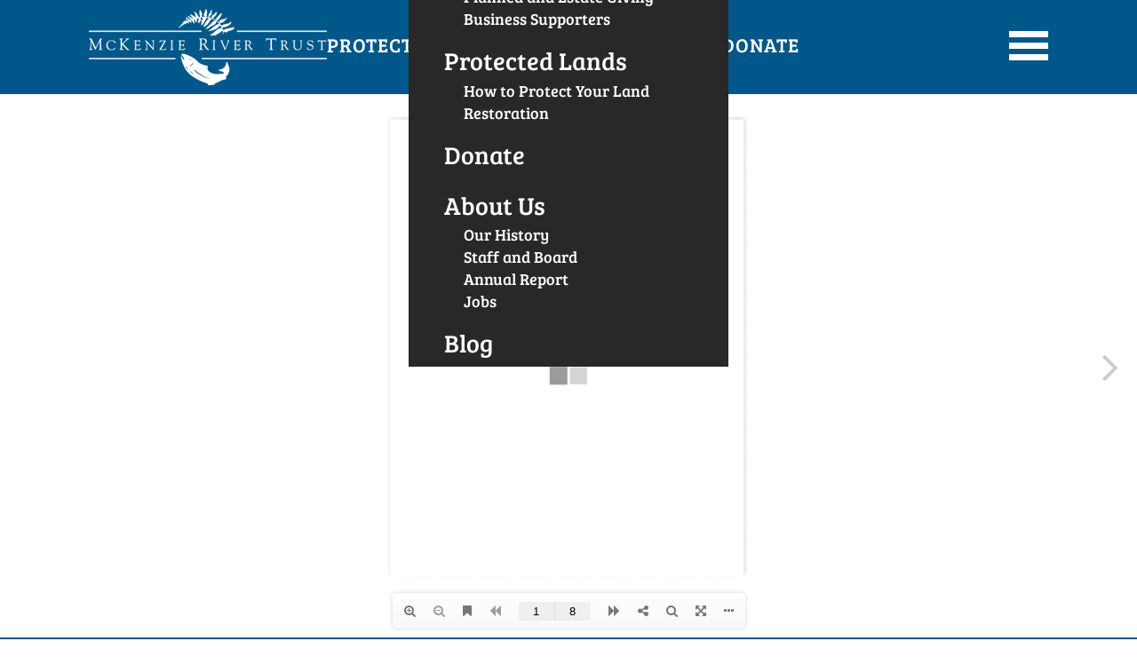

--- FILE ---
content_type: text/html; charset=UTF-8
request_url: https://mckenzieriver.org/3d-flip-book/2022-annual-report/
body_size: 28485
content:
<!DOCTYPE html>
<html lang="en-US">
<head>
	<meta charset="UTF-8">
	<meta name="viewport" content="width=device-width, initial-scale=1.0, viewport-fit=cover" />			<title>
			2022 Annual Report		</title>
		<meta name='robots' content='index, follow, max-image-preview:large, max-snippet:-1, max-video-preview:-1' />
	<style>img:is([sizes="auto" i], [sizes^="auto," i]) { contain-intrinsic-size: 3000px 1500px }</style>
	
	<!-- This site is optimized with the Yoast SEO plugin v26.6 - https://yoast.com/wordpress/plugins/seo/ -->
	<link rel="canonical" href="https://mckenzieriver.org/3d-flip-book/2022-annual-report/" />
	<meta property="og:locale" content="en_US" />
	<meta property="og:type" content="article" />
	<meta property="og:title" content="2022 Annual Report" />
	<meta property="og:url" content="https://mckenzieriver.org/3d-flip-book/2022-annual-report/" />
	<meta property="og:site_name" content="McKenzie River Trust | Protecting Lands in Western Oregon" />
	<meta name="twitter:card" content="summary_large_image" />
	<script type="application/ld+json" class="yoast-schema-graph">{"@context":"https://schema.org","@graph":[{"@type":"WebPage","@id":"https://mckenzieriver.org/3d-flip-book/2022-annual-report/","url":"https://mckenzieriver.org/3d-flip-book/2022-annual-report/","name":"2022 Annual Report","isPartOf":{"@id":"https://mckenzieriver.org/#website"},"datePublished":"2023-06-09T16:29:05+00:00","breadcrumb":{"@id":"https://mckenzieriver.org/3d-flip-book/2022-annual-report/#breadcrumb"},"inLanguage":"en-US","potentialAction":[{"@type":"ReadAction","target":["https://mckenzieriver.org/3d-flip-book/2022-annual-report/"]}]},{"@type":"BreadcrumbList","@id":"https://mckenzieriver.org/3d-flip-book/2022-annual-report/#breadcrumb","itemListElement":[{"@type":"ListItem","position":1,"name":"Home","item":"https://mckenzieriver.org/"},{"@type":"ListItem","position":2,"name":"3D FlipBook","item":"https://mckenzieriver.org/3d-flip-book/"},{"@type":"ListItem","position":3,"name":"2022 Annual Report"}]},{"@type":"WebSite","@id":"https://mckenzieriver.org/#website","url":"https://mckenzieriver.org/","name":"McKenzie River Trust | Protecting Lands in Western Oregon","description":"McKenzie River Trust helps people protect waters and lands they care about through conservation and stewardship. Keep the McKenzie Clean!","potentialAction":[{"@type":"SearchAction","target":{"@type":"EntryPoint","urlTemplate":"https://mckenzieriver.org/?s={search_term_string}"},"query-input":{"@type":"PropertyValueSpecification","valueRequired":true,"valueName":"search_term_string"}}],"inLanguage":"en-US"}]}</script>
	<!-- / Yoast SEO plugin. -->


<link rel='dns-prefetch' href='//www.googletagmanager.com' />
<link rel='dns-prefetch' href='//fonts.googleapis.com' />
<script defer src="[data-uri]"></script>
<style id='wp-emoji-styles-inline-css' type='text/css'>

	img.wp-smiley, img.emoji {
		display: inline !important;
		border: none !important;
		box-shadow: none !important;
		height: 1em !important;
		width: 1em !important;
		margin: 0 0.07em !important;
		vertical-align: -0.1em !important;
		background: none !important;
		padding: 0 !important;
	}
</style>
<link rel='stylesheet' id='wp-block-library-css' href='https://mckenzieriver.org/wp-includes/css/dist/block-library/style.min.css?ver=6.8.3' type='text/css' media='all' />
<style id='classic-theme-styles-inline-css' type='text/css'>
/*! This file is auto-generated */
.wp-block-button__link{color:#fff;background-color:#32373c;border-radius:9999px;box-shadow:none;text-decoration:none;padding:calc(.667em + 2px) calc(1.333em + 2px);font-size:1.125em}.wp-block-file__button{background:#32373c;color:#fff;text-decoration:none}
</style>
<style id='safe-svg-svg-icon-style-inline-css' type='text/css'>
.safe-svg-cover{text-align:center}.safe-svg-cover .safe-svg-inside{display:inline-block;max-width:100%}.safe-svg-cover svg{fill:currentColor;height:100%;max-height:100%;max-width:100%;width:100%}

</style>
<style id='global-styles-inline-css' type='text/css'>
:root{--wp--preset--aspect-ratio--square: 1;--wp--preset--aspect-ratio--4-3: 4/3;--wp--preset--aspect-ratio--3-4: 3/4;--wp--preset--aspect-ratio--3-2: 3/2;--wp--preset--aspect-ratio--2-3: 2/3;--wp--preset--aspect-ratio--16-9: 16/9;--wp--preset--aspect-ratio--9-16: 9/16;--wp--preset--color--black: #000000;--wp--preset--color--cyan-bluish-gray: #abb8c3;--wp--preset--color--white: #ffffff;--wp--preset--color--pale-pink: #f78da7;--wp--preset--color--vivid-red: #cf2e2e;--wp--preset--color--luminous-vivid-orange: #ff6900;--wp--preset--color--luminous-vivid-amber: #fcb900;--wp--preset--color--light-green-cyan: #7bdcb5;--wp--preset--color--vivid-green-cyan: #00d084;--wp--preset--color--pale-cyan-blue: #8ed1fc;--wp--preset--color--vivid-cyan-blue: #0693e3;--wp--preset--color--vivid-purple: #9b51e0;--wp--preset--gradient--vivid-cyan-blue-to-vivid-purple: linear-gradient(135deg,rgba(6,147,227,1) 0%,rgb(155,81,224) 100%);--wp--preset--gradient--light-green-cyan-to-vivid-green-cyan: linear-gradient(135deg,rgb(122,220,180) 0%,rgb(0,208,130) 100%);--wp--preset--gradient--luminous-vivid-amber-to-luminous-vivid-orange: linear-gradient(135deg,rgba(252,185,0,1) 0%,rgba(255,105,0,1) 100%);--wp--preset--gradient--luminous-vivid-orange-to-vivid-red: linear-gradient(135deg,rgba(255,105,0,1) 0%,rgb(207,46,46) 100%);--wp--preset--gradient--very-light-gray-to-cyan-bluish-gray: linear-gradient(135deg,rgb(238,238,238) 0%,rgb(169,184,195) 100%);--wp--preset--gradient--cool-to-warm-spectrum: linear-gradient(135deg,rgb(74,234,220) 0%,rgb(151,120,209) 20%,rgb(207,42,186) 40%,rgb(238,44,130) 60%,rgb(251,105,98) 80%,rgb(254,248,76) 100%);--wp--preset--gradient--blush-light-purple: linear-gradient(135deg,rgb(255,206,236) 0%,rgb(152,150,240) 100%);--wp--preset--gradient--blush-bordeaux: linear-gradient(135deg,rgb(254,205,165) 0%,rgb(254,45,45) 50%,rgb(107,0,62) 100%);--wp--preset--gradient--luminous-dusk: linear-gradient(135deg,rgb(255,203,112) 0%,rgb(199,81,192) 50%,rgb(65,88,208) 100%);--wp--preset--gradient--pale-ocean: linear-gradient(135deg,rgb(255,245,203) 0%,rgb(182,227,212) 50%,rgb(51,167,181) 100%);--wp--preset--gradient--electric-grass: linear-gradient(135deg,rgb(202,248,128) 0%,rgb(113,206,126) 100%);--wp--preset--gradient--midnight: linear-gradient(135deg,rgb(2,3,129) 0%,rgb(40,116,252) 100%);--wp--preset--font-size--small: 13px;--wp--preset--font-size--medium: 20px;--wp--preset--font-size--large: 36px;--wp--preset--font-size--x-large: 42px;--wp--preset--spacing--20: 0.44rem;--wp--preset--spacing--30: 0.67rem;--wp--preset--spacing--40: 1rem;--wp--preset--spacing--50: 1.5rem;--wp--preset--spacing--60: 2.25rem;--wp--preset--spacing--70: 3.38rem;--wp--preset--spacing--80: 5.06rem;--wp--preset--shadow--natural: 6px 6px 9px rgba(0, 0, 0, 0.2);--wp--preset--shadow--deep: 12px 12px 50px rgba(0, 0, 0, 0.4);--wp--preset--shadow--sharp: 6px 6px 0px rgba(0, 0, 0, 0.2);--wp--preset--shadow--outlined: 6px 6px 0px -3px rgba(255, 255, 255, 1), 6px 6px rgba(0, 0, 0, 1);--wp--preset--shadow--crisp: 6px 6px 0px rgba(0, 0, 0, 1);}:where(.is-layout-flex){gap: 0.5em;}:where(.is-layout-grid){gap: 0.5em;}body .is-layout-flex{display: flex;}.is-layout-flex{flex-wrap: wrap;align-items: center;}.is-layout-flex > :is(*, div){margin: 0;}body .is-layout-grid{display: grid;}.is-layout-grid > :is(*, div){margin: 0;}:where(.wp-block-columns.is-layout-flex){gap: 2em;}:where(.wp-block-columns.is-layout-grid){gap: 2em;}:where(.wp-block-post-template.is-layout-flex){gap: 1.25em;}:where(.wp-block-post-template.is-layout-grid){gap: 1.25em;}.has-black-color{color: var(--wp--preset--color--black) !important;}.has-cyan-bluish-gray-color{color: var(--wp--preset--color--cyan-bluish-gray) !important;}.has-white-color{color: var(--wp--preset--color--white) !important;}.has-pale-pink-color{color: var(--wp--preset--color--pale-pink) !important;}.has-vivid-red-color{color: var(--wp--preset--color--vivid-red) !important;}.has-luminous-vivid-orange-color{color: var(--wp--preset--color--luminous-vivid-orange) !important;}.has-luminous-vivid-amber-color{color: var(--wp--preset--color--luminous-vivid-amber) !important;}.has-light-green-cyan-color{color: var(--wp--preset--color--light-green-cyan) !important;}.has-vivid-green-cyan-color{color: var(--wp--preset--color--vivid-green-cyan) !important;}.has-pale-cyan-blue-color{color: var(--wp--preset--color--pale-cyan-blue) !important;}.has-vivid-cyan-blue-color{color: var(--wp--preset--color--vivid-cyan-blue) !important;}.has-vivid-purple-color{color: var(--wp--preset--color--vivid-purple) !important;}.has-black-background-color{background-color: var(--wp--preset--color--black) !important;}.has-cyan-bluish-gray-background-color{background-color: var(--wp--preset--color--cyan-bluish-gray) !important;}.has-white-background-color{background-color: var(--wp--preset--color--white) !important;}.has-pale-pink-background-color{background-color: var(--wp--preset--color--pale-pink) !important;}.has-vivid-red-background-color{background-color: var(--wp--preset--color--vivid-red) !important;}.has-luminous-vivid-orange-background-color{background-color: var(--wp--preset--color--luminous-vivid-orange) !important;}.has-luminous-vivid-amber-background-color{background-color: var(--wp--preset--color--luminous-vivid-amber) !important;}.has-light-green-cyan-background-color{background-color: var(--wp--preset--color--light-green-cyan) !important;}.has-vivid-green-cyan-background-color{background-color: var(--wp--preset--color--vivid-green-cyan) !important;}.has-pale-cyan-blue-background-color{background-color: var(--wp--preset--color--pale-cyan-blue) !important;}.has-vivid-cyan-blue-background-color{background-color: var(--wp--preset--color--vivid-cyan-blue) !important;}.has-vivid-purple-background-color{background-color: var(--wp--preset--color--vivid-purple) !important;}.has-black-border-color{border-color: var(--wp--preset--color--black) !important;}.has-cyan-bluish-gray-border-color{border-color: var(--wp--preset--color--cyan-bluish-gray) !important;}.has-white-border-color{border-color: var(--wp--preset--color--white) !important;}.has-pale-pink-border-color{border-color: var(--wp--preset--color--pale-pink) !important;}.has-vivid-red-border-color{border-color: var(--wp--preset--color--vivid-red) !important;}.has-luminous-vivid-orange-border-color{border-color: var(--wp--preset--color--luminous-vivid-orange) !important;}.has-luminous-vivid-amber-border-color{border-color: var(--wp--preset--color--luminous-vivid-amber) !important;}.has-light-green-cyan-border-color{border-color: var(--wp--preset--color--light-green-cyan) !important;}.has-vivid-green-cyan-border-color{border-color: var(--wp--preset--color--vivid-green-cyan) !important;}.has-pale-cyan-blue-border-color{border-color: var(--wp--preset--color--pale-cyan-blue) !important;}.has-vivid-cyan-blue-border-color{border-color: var(--wp--preset--color--vivid-cyan-blue) !important;}.has-vivid-purple-border-color{border-color: var(--wp--preset--color--vivid-purple) !important;}.has-vivid-cyan-blue-to-vivid-purple-gradient-background{background: var(--wp--preset--gradient--vivid-cyan-blue-to-vivid-purple) !important;}.has-light-green-cyan-to-vivid-green-cyan-gradient-background{background: var(--wp--preset--gradient--light-green-cyan-to-vivid-green-cyan) !important;}.has-luminous-vivid-amber-to-luminous-vivid-orange-gradient-background{background: var(--wp--preset--gradient--luminous-vivid-amber-to-luminous-vivid-orange) !important;}.has-luminous-vivid-orange-to-vivid-red-gradient-background{background: var(--wp--preset--gradient--luminous-vivid-orange-to-vivid-red) !important;}.has-very-light-gray-to-cyan-bluish-gray-gradient-background{background: var(--wp--preset--gradient--very-light-gray-to-cyan-bluish-gray) !important;}.has-cool-to-warm-spectrum-gradient-background{background: var(--wp--preset--gradient--cool-to-warm-spectrum) !important;}.has-blush-light-purple-gradient-background{background: var(--wp--preset--gradient--blush-light-purple) !important;}.has-blush-bordeaux-gradient-background{background: var(--wp--preset--gradient--blush-bordeaux) !important;}.has-luminous-dusk-gradient-background{background: var(--wp--preset--gradient--luminous-dusk) !important;}.has-pale-ocean-gradient-background{background: var(--wp--preset--gradient--pale-ocean) !important;}.has-electric-grass-gradient-background{background: var(--wp--preset--gradient--electric-grass) !important;}.has-midnight-gradient-background{background: var(--wp--preset--gradient--midnight) !important;}.has-small-font-size{font-size: var(--wp--preset--font-size--small) !important;}.has-medium-font-size{font-size: var(--wp--preset--font-size--medium) !important;}.has-large-font-size{font-size: var(--wp--preset--font-size--large) !important;}.has-x-large-font-size{font-size: var(--wp--preset--font-size--x-large) !important;}
:where(.wp-block-post-template.is-layout-flex){gap: 1.25em;}:where(.wp-block-post-template.is-layout-grid){gap: 1.25em;}
:where(.wp-block-columns.is-layout-flex){gap: 2em;}:where(.wp-block-columns.is-layout-grid){gap: 2em;}
:root :where(.wp-block-pullquote){font-size: 1.5em;line-height: 1.6;}
</style>
<link rel='stylesheet' id='ctct_form_styles-css' href='https://mckenzieriver.org/wp-content/plugins/constant-contact-forms/assets/css/style.css?ver=2.16.0' type='text/css' media='all' />
<link rel='stylesheet' id='contact-form-7-css' href='https://mckenzieriver.org/wp-content/plugins/contact-form-7/includes/css/styles.css?ver=6.1.4' type='text/css' media='all' />
<style id='contact-form-7-inline-css' type='text/css'>
.wpcf7 .wpcf7-recaptcha iframe {margin-bottom: 0;}.wpcf7 .wpcf7-recaptcha[data-align="center"] > div {margin: 0 auto;}.wpcf7 .wpcf7-recaptcha[data-align="right"] > div {margin: 0 0 0 auto;}
</style>
<link rel='stylesheet' id='niche-frame-css' href='https://mckenzieriver.org/wp-content/plugins/events-addon-for-elementor/assets/css/niche-frame.css?ver=1.0' type='text/css' media='all' />
<link rel='stylesheet' id='font-awesome-css' href='https://mckenzieriver.org/wp-content/plugins/elementor/assets/lib/font-awesome/css/font-awesome.min.css?ver=4.7.0' type='text/css' media='all' />
<link rel='stylesheet' id='animate-css' href='https://mckenzieriver.org/wp-content/plugins/events-addon-for-elementor/assets/css/animate.min.css?ver=3.7.2' type='text/css' media='all' />
<link rel='stylesheet' id='themify-icons-css' href='https://mckenzieriver.org/wp-content/plugins/events-addon-for-elementor/assets/css/themify-icons.min.css?ver=1.0.0' type='text/css' media='all' />
<link rel='stylesheet' id='linea-css' href='https://mckenzieriver.org/wp-content/plugins/events-addon-for-elementor/assets/css/linea.min.css?ver=1.0.0' type='text/css' media='all' />
<link rel='stylesheet' id='magnific-popup-css' href='https://mckenzieriver.org/wp-content/plugins/events-addon-for-elementor/assets/css/magnific-popup.min.css?ver=1.0' type='text/css' media='all' />
<link rel='stylesheet' id='owl-carousel-css' href='https://mckenzieriver.org/wp-content/plugins/events-addon-for-elementor/assets/css/owl.carousel.min.css?ver=2.3.4' type='text/css' media='all' />
<link rel='stylesheet' id='juxtapose-css' href='https://mckenzieriver.org/wp-content/plugins/events-addon-for-elementor/assets/css/juxtapose.css?ver=1.0' type='text/css' media='all' />
<link rel='stylesheet' id='naevents-styles-css' href='https://mckenzieriver.org/wp-content/plugins/events-addon-for-elementor/assets/css/styles.css?ver=1.8.2' type='text/css' media='all' />
<link rel='stylesheet' id='naevents-responsive-css' href='https://mckenzieriver.org/wp-content/plugins/events-addon-for-elementor/assets/css/responsive.css?ver=1.8.2' type='text/css' media='all' />
<link rel='stylesheet' id='volunteers-for-salesforce-css' href='https://mckenzieriver.org/wp-content/plugins/volunteers-for-salesforce/public/css/volunteers-for-salesforce-public.css?ver=250717-165253' type='text/css' media='all' />
<link rel='stylesheet' id='elementor-frontend-css' href='https://mckenzieriver.org/wp-content/plugins/elementor/assets/css/frontend.min.css?ver=3.33.5' type='text/css' media='all' />
<link rel='stylesheet' id='widget-heading-css' href='https://mckenzieriver.org/wp-content/plugins/elementor/assets/css/widget-heading.min.css?ver=3.33.5' type='text/css' media='all' />
<link rel='stylesheet' id='swiper-css' href='https://mckenzieriver.org/wp-content/plugins/elementor/assets/lib/swiper/v8/css/swiper.min.css?ver=8.4.5' type='text/css' media='all' />
<link rel='stylesheet' id='e-swiper-css' href='https://mckenzieriver.org/wp-content/plugins/elementor/assets/css/conditionals/e-swiper.min.css?ver=3.33.5' type='text/css' media='all' />
<link rel='stylesheet' id='widget-image-carousel-css' href='https://mckenzieriver.org/wp-content/plugins/elementor/assets/css/widget-image-carousel.min.css?ver=3.33.5' type='text/css' media='all' />
<link rel='stylesheet' id='e-animation-fadeInRight-css' href='https://mckenzieriver.org/wp-content/plugins/elementor/assets/lib/animations/styles/fadeInRight.min.css?ver=3.33.5' type='text/css' media='all' />
<link rel='stylesheet' id='e-popup-css' href='https://mckenzieriver.org/wp-content/plugins/elementor-pro/assets/css/conditionals/popup.min.css?ver=3.33.2' type='text/css' media='all' />
<link rel='stylesheet' id='e-animation-fadeIn-css' href='https://mckenzieriver.org/wp-content/plugins/elementor/assets/lib/animations/styles/fadeIn.min.css?ver=3.33.5' type='text/css' media='all' />
<link rel='stylesheet' id='widget-image-css' href='https://mckenzieriver.org/wp-content/plugins/elementor/assets/css/widget-image.min.css?ver=3.33.5' type='text/css' media='all' />
<link rel='stylesheet' id='widget-nav-menu-css' href='https://mckenzieriver.org/wp-content/plugins/elementor-pro/assets/css/widget-nav-menu.min.css?ver=3.33.2' type='text/css' media='all' />
<link rel='stylesheet' id='widget-social-icons-css' href='https://mckenzieriver.org/wp-content/plugins/elementor/assets/css/widget-social-icons.min.css?ver=3.33.5' type='text/css' media='all' />
<link rel='stylesheet' id='e-apple-webkit-css' href='https://mckenzieriver.org/wp-content/plugins/elementor/assets/css/conditionals/apple-webkit.min.css?ver=3.33.5' type='text/css' media='all' />
<link rel='stylesheet' id='elementor-icons-css' href='https://mckenzieriver.org/wp-content/plugins/elementor/assets/lib/eicons/css/elementor-icons.min.css?ver=5.44.0' type='text/css' media='all' />
<link rel='stylesheet' id='elementor-post-18-css' href='https://mckenzieriver.org/wp-content/uploads/elementor/css/post-18.css?ver=1768847086' type='text/css' media='all' />
<link rel='stylesheet' id='uael-frontend-css' href='https://mckenzieriver.org/wp-content/plugins/ultimate-elementor/assets/min-css/uael-frontend.min.css?ver=1.42.0' type='text/css' media='all' />
<link rel='stylesheet' id='uael-teammember-social-icons-css' href='https://mckenzieriver.org/wp-content/plugins/elementor/assets/css/widget-social-icons.min.css?ver=3.24.0' type='text/css' media='all' />
<link rel='stylesheet' id='uael-social-share-icons-brands-css' href='https://mckenzieriver.org/wp-content/plugins/elementor/assets/lib/font-awesome/css/brands.css?ver=5.15.3' type='text/css' media='all' />
<link rel='stylesheet' id='uael-social-share-icons-fontawesome-css' href='https://mckenzieriver.org/wp-content/plugins/elementor/assets/lib/font-awesome/css/fontawesome.css?ver=5.15.3' type='text/css' media='all' />
<link rel='stylesheet' id='uael-nav-menu-icons-css' href='https://mckenzieriver.org/wp-content/plugins/elementor/assets/lib/font-awesome/css/solid.css?ver=5.15.3' type='text/css' media='all' />
<link rel='stylesheet' id='elementor-post-5202-css' href='https://mckenzieriver.org/wp-content/uploads/elementor/css/post-5202.css?ver=1768847088' type='text/css' media='all' />
<link rel='stylesheet' id='elementor-post-5170-css' href='https://mckenzieriver.org/wp-content/uploads/elementor/css/post-5170.css?ver=1768847088' type='text/css' media='all' />
<link rel='stylesheet' id='elementor-post-4870-css' href='https://mckenzieriver.org/wp-content/uploads/elementor/css/post-4870.css?ver=1768847088' type='text/css' media='all' />
<link rel='stylesheet' id='elementor-post-4881-css' href='https://mckenzieriver.org/wp-content/uploads/elementor/css/post-4881.css?ver=1768847089' type='text/css' media='all' />
<link rel='stylesheet' id='vendor-google-fonts-css' href='//fonts.googleapis.com/css2?family=Bree+Serif&#038;family=Open+Sans:ital,wght@0,400..800;1,400..800&#038;display=swap' type='text/css' media='all' />
<link rel='stylesheet' id='hello-elementor-child-style-css' href='https://mckenzieriver.org/wp-content/themes/hello-theme-child/style.css?ver=2.0.0' type='text/css' media='all' />
<link rel='stylesheet' id='mrt-theme-css' href='https://mckenzieriver.org/wp-content/themes/hello-theme-child/css/global.min.css?ver=250909-163251' type='text/css' media='all' />
<link rel='stylesheet' id='eael-general-css' href='https://mckenzieriver.org/wp-content/plugins/essential-addons-for-elementor-lite/assets/front-end/css/view/general.min.css?ver=6.5.4' type='text/css' media='all' />
<link rel='stylesheet' id='ecs-styles-css' href='https://mckenzieriver.org/wp-content/plugins/ele-custom-skin/assets/css/ecs-style.css?ver=3.1.9' type='text/css' media='all' />
<link rel='stylesheet' id='elementor-post-922-css' href='https://mckenzieriver.org/wp-content/uploads/elementor/css/post-922.css?ver=1590599294' type='text/css' media='all' />
<link rel='stylesheet' id='elementor-gf-local-roboto-css' href='https://mckenzieriver.org/wp-content/uploads/elementor/google-fonts/css/roboto.css?ver=1743383533' type='text/css' media='all' />
<link rel='stylesheet' id='elementor-gf-local-robotoslab-css' href='https://mckenzieriver.org/wp-content/uploads/elementor/google-fonts/css/robotoslab.css?ver=1743383546' type='text/css' media='all' />
<link rel='stylesheet' id='elementor-icons-shared-0-css' href='https://mckenzieriver.org/wp-content/plugins/elementor/assets/lib/font-awesome/css/fontawesome.min.css?ver=5.15.3' type='text/css' media='all' />
<link rel='stylesheet' id='elementor-icons-fa-solid-css' href='https://mckenzieriver.org/wp-content/plugins/elementor/assets/lib/font-awesome/css/solid.min.css?ver=5.15.3' type='text/css' media='all' />
<script type="text/javascript" src="https://mckenzieriver.org/wp-includes/js/jquery/jquery.min.js?ver=3.7.1" id="jquery-core-js"></script>
<script defer type="text/javascript" src="https://mckenzieriver.org/wp-includes/js/jquery/jquery-migrate.min.js?ver=3.4.1" id="jquery-migrate-js"></script>
<script defer id="3d-flip-book-client-locale-loader-js-extra" src="[data-uri]"></script>
<script defer type="text/javascript" src="https://mckenzieriver.org/wp-content/cache/autoptimize/autoptimize_single_a3b04828ce32020f2b9a03b600e0d54e.php?ver=1.16.17" id="3d-flip-book-client-locale-loader-js" data-wp-strategy="async"></script>
<script defer type="text/javascript" src="https://mckenzieriver.org/wp-content/cache/autoptimize/autoptimize_single_9be6031f60b51f6cecb4376daa03de13.php?ver=1.0.0" id="volunteers-for-salesforcecookies-js"></script>
<script defer type="text/javascript" src="https://mckenzieriver.org/wp-content/cache/autoptimize/autoptimize_single_0b76bc44d105da101fbd2442fc80b0ef.php?ver=1.0.0" id="volunteers-for-salesforce-js"></script>
<script defer type="text/javascript" src="https://mckenzieriver.org/wp-content/cache/autoptimize/autoptimize_single_13f846ebd991f5dc4584974f572a97ba.php?ver=6.8.3" id="vendor-panorado-js"></script>
<script defer type="text/javascript" src="https://mckenzieriver.org/wp-content/themes/hello-theme-child/js/global.min.js?ver=6.8.3" id="theme-global-js"></script>

<!-- Google tag (gtag.js) snippet added by Site Kit -->
<!-- Google Analytics snippet added by Site Kit -->
<script defer type="text/javascript" src="https://www.googletagmanager.com/gtag/js?id=G-ZV8ZSSK7ZC" id="google_gtagjs-js"></script>
<script defer id="google_gtagjs-js-after" src="[data-uri]"></script>
<script defer id="ecs_ajax_load-js-extra" src="[data-uri]"></script>
<script defer type="text/javascript" src="https://mckenzieriver.org/wp-content/cache/autoptimize/autoptimize_single_6a414b257267a883c6dd13b3c66b8596.php?ver=3.1.9" id="ecs_ajax_load-js"></script>
<script defer type="text/javascript" src="https://mckenzieriver.org/wp-content/cache/autoptimize/autoptimize_single_447712f49ef92d24eda0381882e5f00b.php?ver=3.1.9" id="ecs-script-js"></script>
<link rel="https://api.w.org/" href="https://mckenzieriver.org/wp-json/" /><link rel="EditURI" type="application/rsd+xml" title="RSD" href="https://mckenzieriver.org/xmlrpc.php?rsd" />
<link rel='shortlink' href='https://mckenzieriver.org/?p=3864' />
<link rel="alternate" title="oEmbed (JSON)" type="application/json+oembed" href="https://mckenzieriver.org/wp-json/oembed/1.0/embed?url=https%3A%2F%2Fmckenzieriver.org%2F3d-flip-book%2F2022-annual-report%2F" />
<link rel="alternate" title="oEmbed (XML)" type="text/xml+oembed" href="https://mckenzieriver.org/wp-json/oembed/1.0/embed?url=https%3A%2F%2Fmckenzieriver.org%2F3d-flip-book%2F2022-annual-report%2F&#038;format=xml" />
<script defer src="https://giving.classy.org/embedded/api/sdk/js/68147"></script><meta name="generator" content="Site Kit by Google 1.168.0" /><meta name="generator" content="Elementor 3.33.5; features: additional_custom_breakpoints; settings: css_print_method-external, google_font-enabled, font_display-auto">
			<style>
				.e-con.e-parent:nth-of-type(n+4):not(.e-lazyloaded):not(.e-no-lazyload),
				.e-con.e-parent:nth-of-type(n+4):not(.e-lazyloaded):not(.e-no-lazyload) * {
					background-image: none !important;
				}
				@media screen and (max-height: 1024px) {
					.e-con.e-parent:nth-of-type(n+3):not(.e-lazyloaded):not(.e-no-lazyload),
					.e-con.e-parent:nth-of-type(n+3):not(.e-lazyloaded):not(.e-no-lazyload) * {
						background-image: none !important;
					}
				}
				@media screen and (max-height: 640px) {
					.e-con.e-parent:nth-of-type(n+2):not(.e-lazyloaded):not(.e-no-lazyload),
					.e-con.e-parent:nth-of-type(n+2):not(.e-lazyloaded):not(.e-no-lazyload) * {
						background-image: none !important;
					}
				}
			</style>
			<script="" src="https://giving.classy.org/embedded/api/sdk/js/68147"></script>
<link rel="icon" href="https://mckenzieriver.org/wp-content/uploads/2020/03/cropped-MRT-logo-round-tiny-2PMS-copy-270x270-1-150x150.png" sizes="32x32" />
<link rel="icon" href="https://mckenzieriver.org/wp-content/uploads/2020/03/cropped-MRT-logo-round-tiny-2PMS-copy-270x270-1.png" sizes="192x192" />
<link rel="apple-touch-icon" href="https://mckenzieriver.org/wp-content/uploads/2020/03/cropped-MRT-logo-round-tiny-2PMS-copy-270x270-1.png" />
<meta name="msapplication-TileImage" content="https://mckenzieriver.org/wp-content/uploads/2020/03/cropped-MRT-logo-round-tiny-2PMS-copy-270x270-1.png" />
</head>
<body class="wp-singular 3d-flip-book-template-default single single-3d-flip-book postid-3864 wp-theme-hello-theme-child ctct-hello-theme-child elementor-default elementor-kit-18">
<div class="site-wrapper">		<header data-elementor-type="header" data-elementor-id="4870" class="elementor elementor-4870 elementor-location-header" data-elementor-post-type="elementor_library">
			<header class="elementor-element elementor-element-ad675ee masthead e-flex e-con-boxed e-con e-parent" data-id="ad675ee" data-element_type="container">
					<div class="e-con-inner">
				<div class="elementor-element elementor-element-de0705b site-logo elementor-widget elementor-widget-image" data-id="de0705b" data-element_type="widget" data-widget_type="image.default">
				<div class="elementor-widget-container">
																<a href="/">
							<img width="268" height="86" src="https://mckenzieriver.org/wp-content/uploads/2025/06/Logo-white.png" class="attachment-large size-large wp-image-4872" alt="" />								</a>
															</div>
				</div>
				<div class="elementor-element elementor-element-a6da25a elementor-nav-menu__align-end elementor-nav-menu--stretch elementor-nav-menu--dropdown-tablet elementor-nav-menu__text-align-aside elementor-nav-menu--toggle elementor-nav-menu--burger elementor-widget elementor-widget-nav-menu" data-id="a6da25a" data-element_type="widget" id="main-nav" data-settings="{&quot;submenu_icon&quot;:{&quot;value&quot;:&quot;&lt;i class=\&quot;\&quot; aria-hidden=\&quot;true\&quot;&gt;&lt;\/i&gt;&quot;,&quot;library&quot;:&quot;&quot;},&quot;full_width&quot;:&quot;stretch&quot;,&quot;layout&quot;:&quot;horizontal&quot;,&quot;toggle&quot;:&quot;burger&quot;}" data-widget_type="nav-menu.default">
				<div class="elementor-widget-container">
								<nav aria-label="Menu" class="elementor-nav-menu--main elementor-nav-menu__container elementor-nav-menu--layout-horizontal e--pointer-underline e--animation-fade">
				<ul id="menu-1-a6da25a" class="elementor-nav-menu"><li class="menu-item menu-item-type-post_type menu-item-object-page menu-item-30"><a href="https://mckenzieriver.org/protected-lands/" class="elementor-item">Protected Lands</a></li>
<li class="menu-item menu-item-type-post_type menu-item-object-page menu-item-28"><a href="https://mckenzieriver.org/get-involved/" class="elementor-item">Get Involved</a></li>
<li class="menu-item menu-item-type-custom menu-item-object-custom menu-item-1202"><a href="/events/" class="elementor-item">Events</a></li>
<li class="menu-item menu-item-type-custom menu-item-object-custom menu-item-1504"><a target="_blank" href="?campaign=744204" class="elementor-item">Donate</a></li>
</ul>			</nav>
					<div class="elementor-menu-toggle" role="button" tabindex="0" aria-label="Menu Toggle" aria-expanded="false">
			<i aria-hidden="true" role="presentation" class="elementor-menu-toggle__icon--open eicon-menu-bar"></i><i aria-hidden="true" role="presentation" class="elementor-menu-toggle__icon--close eicon-close"></i>		</div>
					<nav class="elementor-nav-menu--dropdown elementor-nav-menu__container" aria-hidden="true">
				<ul id="menu-2-a6da25a" class="elementor-nav-menu"><li class="menu-item menu-item-type-post_type menu-item-object-page menu-item-30"><a href="https://mckenzieriver.org/protected-lands/" class="elementor-item" tabindex="-1">Protected Lands</a></li>
<li class="menu-item menu-item-type-post_type menu-item-object-page menu-item-28"><a href="https://mckenzieriver.org/get-involved/" class="elementor-item" tabindex="-1">Get Involved</a></li>
<li class="menu-item menu-item-type-custom menu-item-object-custom menu-item-1202"><a href="/events/" class="elementor-item" tabindex="-1">Events</a></li>
<li class="menu-item menu-item-type-custom menu-item-object-custom menu-item-1504"><a target="_blank" href="?campaign=744204" class="elementor-item" tabindex="-1">Donate</a></li>
</ul>			</nav>
						</div>
				</div>
				<div class="elementor-element elementor-element-b74e9e3 menu-bars-wrapper elementor-widget elementor-widget-html" data-id="b74e9e3" data-element_type="widget" data-widget_type="html.default">
				<div class="elementor-widget-container">
					<button id="burger" type="button" aria-controls="mobile-nav" aria-expanded="false" class="menu-bars">
   <span></span>
   <span></span>
   <span></span>
</button>				</div>
				</div>
		<div class="elementor-element elementor-element-e4416ca e-con-full e-flex e-con e-child" data-id="e4416ca" data-element_type="container" id="mobile-nav">
		<div class="elementor-element elementor-element-d55efbd e-con-full mobile-nav-wrap e-flex e-con e-child" data-id="d55efbd" data-element_type="container">
				<div class="elementor-element elementor-element-6e26333 mobile-nav-menu elementor-widget elementor-widget-nav-menu" data-id="6e26333" data-element_type="widget" data-settings="{&quot;submenu_icon&quot;:{&quot;value&quot;:&quot;&lt;i class=\&quot;\&quot; aria-hidden=\&quot;true\&quot;&gt;&lt;\/i&gt;&quot;,&quot;library&quot;:&quot;&quot;},&quot;layout&quot;:&quot;dropdown&quot;}" data-widget_type="nav-menu.default">
				<div class="elementor-widget-container">
								<nav class="elementor-nav-menu--dropdown elementor-nav-menu__container" aria-hidden="true">
				<ul id="menu-2-6e26333" class="elementor-nav-menu"><li class="menu-item menu-item-type-post_type menu-item-object-page menu-item-285"><a href="https://mckenzieriver.org/events/" class="elementor-item" tabindex="-1">Events</a></li>
<li class="menu-item menu-item-type-post_type menu-item-object-page menu-item-has-children menu-item-286"><a href="https://mckenzieriver.org/get-involved/" class="elementor-item" tabindex="-1">Get Involved</a>
<ul class="sub-menu elementor-nav-menu--dropdown">
	<li class="menu-item menu-item-type-post_type menu-item-object-page menu-item-931"><a href="https://mckenzieriver.org/get-involved/volunteer/" class="elementor-sub-item" tabindex="-1">Volunteer</a></li>
	<li class="menu-item menu-item-type-post_type menu-item-object-page menu-item-930"><a href="https://mckenzieriver.org/get-involved/ways-to-give/" class="elementor-sub-item" tabindex="-1">Ways to Give</a></li>
	<li class="menu-item menu-item-type-post_type menu-item-object-page menu-item-1814"><a href="https://mckenzieriver.org/get-involved/planned-and-estate-giving/" class="elementor-sub-item" tabindex="-1">Planned and Estate Giving</a></li>
	<li class="menu-item menu-item-type-post_type menu-item-object-page menu-item-1813"><a href="https://mckenzieriver.org/get-involved/business-supporters/" class="elementor-sub-item" tabindex="-1">Business Supporters</a></li>
</ul>
</li>
<li class="menu-item menu-item-type-post_type menu-item-object-page menu-item-has-children menu-item-287"><a href="https://mckenzieriver.org/protected-lands/" class="elementor-item" tabindex="-1">Protected Lands</a>
<ul class="sub-menu elementor-nav-menu--dropdown">
	<li class="menu-item menu-item-type-post_type menu-item-object-page menu-item-747"><a href="https://mckenzieriver.org/landowners/" class="elementor-sub-item" tabindex="-1">How to Protect Your Land</a></li>
	<li class="menu-item menu-item-type-post_type menu-item-object-page menu-item-746"><a href="https://mckenzieriver.org/restoration/" class="elementor-sub-item" tabindex="-1">Restoration</a></li>
</ul>
</li>
<li class="menu-item menu-item-type-custom menu-item-object-custom menu-item-1648"><a target="_blank" href="?campaign=744204" class="elementor-item" tabindex="-1">Donate</a></li>
<li class="menu-item menu-item-type-post_type menu-item-object-page menu-item-has-children menu-item-739"><a href="https://mckenzieriver.org/about-us/" class="elementor-item" tabindex="-1">About Us</a>
<ul class="sub-menu elementor-nav-menu--dropdown">
	<li class="menu-item menu-item-type-post_type menu-item-object-page menu-item-742"><a href="https://mckenzieriver.org/our-history/" class="elementor-sub-item" tabindex="-1">Our History</a></li>
	<li class="menu-item menu-item-type-custom menu-item-object-custom menu-item-743"><a href="/staff-and-board/" class="elementor-sub-item" tabindex="-1">Staff and Board</a></li>
	<li class="menu-item menu-item-type-post_type menu-item-object-page menu-item-741"><a href="https://mckenzieriver.org/annual-report/" class="elementor-sub-item" tabindex="-1">Annual Report</a></li>
	<li class="menu-item menu-item-type-post_type menu-item-object-page menu-item-740"><a href="https://mckenzieriver.org/jobs/" class="elementor-sub-item" tabindex="-1">Jobs</a></li>
</ul>
</li>
<li class="menu-item menu-item-type-post_type menu-item-object-page current_page_parent menu-item-288"><a href="https://mckenzieriver.org/blog/" class="elementor-item" tabindex="-1">Blog</a></li>
</ul>			</nav>
						</div>
				</div>
				</div>
				</div>
		<div class="elementor-element elementor-element-6ea8f13 e-con-full mobile-nav-mask e-flex e-con e-child" data-id="6ea8f13" data-element_type="container">
				</div>
					</div>
				</header>
				</header>
		<div class="_3d-flip-book fb3d-default-page fb3d-fullscreen-mode full-size" data-id="3864" data-mode="fullscreen" data-title="false" data-template="short-white-book-view" data-lightbox="dark-shadow" data-urlparam="fb3d-page" data-page-n="0" data-pdf="" data-tax="null" data-thumbnail="" data-cols="3" data-book-template="default" data-trigger=""></div><script defer src="[data-uri]"></script>		<footer data-elementor-type="footer" data-elementor-id="4881" class="elementor elementor-4881 elementor-location-footer" data-elementor-post-type="elementor_library">
			<div class="elementor-element elementor-element-0d8f881 pad-sides e-flex e-con-boxed e-con e-parent" data-id="0d8f881" data-element_type="container" id="footer">
					<div class="e-con-inner">
		<div class="elementor-element elementor-element-9156de5 e-con-full footer-top e-flex e-con e-child" data-id="9156de5" data-element_type="container">
		<div class="elementor-element elementor-element-5d1050d e-con-full footer-left e-flex e-con e-child" data-id="5d1050d" data-element_type="container">
				<div class="elementor-element elementor-element-23d0bb6 elementor-nav-menu--dropdown-none elementor-widget elementor-widget-nav-menu" data-id="23d0bb6" data-element_type="widget" data-settings="{&quot;layout&quot;:&quot;vertical&quot;,&quot;submenu_icon&quot;:{&quot;value&quot;:&quot;&lt;i class=\&quot;fas fa-caret-down\&quot; aria-hidden=\&quot;true\&quot;&gt;&lt;\/i&gt;&quot;,&quot;library&quot;:&quot;fa-solid&quot;}}" data-widget_type="nav-menu.default">
				<div class="elementor-widget-container">
								<nav aria-label="Menu" class="elementor-nav-menu--main elementor-nav-menu__container elementor-nav-menu--layout-vertical e--pointer-underline e--animation-fade">
				<ul id="menu-1-23d0bb6" class="elementor-nav-menu sm-vertical"><li class="menu-item menu-item-type-post_type menu-item-object-page menu-item-294"><a href="https://mckenzieriver.org/protected-lands/" class="elementor-item">Protected Lands</a></li>
<li class="menu-item menu-item-type-post_type menu-item-object-page menu-item-295"><a href="https://mckenzieriver.org/events/" class="elementor-item">Events</a></li>
<li class="menu-item menu-item-type-post_type menu-item-object-page menu-item-296"><a href="https://mckenzieriver.org/get-involved/" class="elementor-item">Get Involved</a></li>
<li class="menu-item menu-item-type-custom menu-item-object-custom menu-item-1505"><a target="_blank" href="?campaign=744204" class="elementor-item">Donate</a></li>
</ul>			</nav>
						<nav class="elementor-nav-menu--dropdown elementor-nav-menu__container" aria-hidden="true">
				<ul id="menu-2-23d0bb6" class="elementor-nav-menu sm-vertical"><li class="menu-item menu-item-type-post_type menu-item-object-page menu-item-294"><a href="https://mckenzieriver.org/protected-lands/" class="elementor-item" tabindex="-1">Protected Lands</a></li>
<li class="menu-item menu-item-type-post_type menu-item-object-page menu-item-295"><a href="https://mckenzieriver.org/events/" class="elementor-item" tabindex="-1">Events</a></li>
<li class="menu-item menu-item-type-post_type menu-item-object-page menu-item-296"><a href="https://mckenzieriver.org/get-involved/" class="elementor-item" tabindex="-1">Get Involved</a></li>
<li class="menu-item menu-item-type-custom menu-item-object-custom menu-item-1505"><a target="_blank" href="?campaign=744204" class="elementor-item" tabindex="-1">Donate</a></li>
</ul>			</nav>
						</div>
				</div>
				<div class="elementor-element elementor-element-5530d6e elementor-nav-menu--dropdown-none elementor-widget elementor-widget-nav-menu" data-id="5530d6e" data-element_type="widget" data-settings="{&quot;layout&quot;:&quot;vertical&quot;,&quot;submenu_icon&quot;:{&quot;value&quot;:&quot;&lt;i class=\&quot;fas fa-caret-down\&quot; aria-hidden=\&quot;true\&quot;&gt;&lt;\/i&gt;&quot;,&quot;library&quot;:&quot;fa-solid&quot;}}" data-widget_type="nav-menu.default">
				<div class="elementor-widget-container">
								<nav aria-label="Menu" class="elementor-nav-menu--main elementor-nav-menu__container elementor-nav-menu--layout-vertical e--pointer-underline e--animation-fade">
				<ul id="menu-1-5530d6e" class="elementor-nav-menu sm-vertical"><li class="menu-item menu-item-type-post_type menu-item-object-page menu-item-home menu-item-4947"><a href="https://mckenzieriver.org/" class="elementor-item">Home</a></li>
<li class="menu-item menu-item-type-post_type menu-item-object-page menu-item-14"><a href="https://mckenzieriver.org/contact/" class="elementor-item">Contact</a></li>
</ul>			</nav>
						<nav class="elementor-nav-menu--dropdown elementor-nav-menu__container" aria-hidden="true">
				<ul id="menu-2-5530d6e" class="elementor-nav-menu sm-vertical"><li class="menu-item menu-item-type-post_type menu-item-object-page menu-item-home menu-item-4947"><a href="https://mckenzieriver.org/" class="elementor-item" tabindex="-1">Home</a></li>
<li class="menu-item menu-item-type-post_type menu-item-object-page menu-item-14"><a href="https://mckenzieriver.org/contact/" class="elementor-item" tabindex="-1">Contact</a></li>
</ul>			</nav>
						</div>
				</div>
				<div class="elementor-element elementor-element-e40aa7a elementor-nav-menu--dropdown-none elementor-widget elementor-widget-nav-menu" data-id="e40aa7a" data-element_type="widget" data-settings="{&quot;layout&quot;:&quot;vertical&quot;,&quot;submenu_icon&quot;:{&quot;value&quot;:&quot;&lt;i class=\&quot;fas fa-caret-down\&quot; aria-hidden=\&quot;true\&quot;&gt;&lt;\/i&gt;&quot;,&quot;library&quot;:&quot;fa-solid&quot;}}" data-widget_type="nav-menu.default">
				<div class="elementor-widget-container">
								<nav aria-label="Menu" class="elementor-nav-menu--main elementor-nav-menu__container elementor-nav-menu--layout-vertical e--pointer-underline e--animation-fade">
				<ul id="menu-1-e40aa7a" class="elementor-nav-menu sm-vertical"><li class="menu-item menu-item-type-post_type menu-item-object-page menu-item-4782"><a href="https://mckenzieriver.org/charitable-disclosures/" class="elementor-item">Charitable Disclosures</a></li>
<li class="menu-item menu-item-type-post_type menu-item-object-page menu-item-1582"><a href="https://mckenzieriver.org/terms/" class="elementor-item">Terms</a></li>
<li class="menu-item menu-item-type-post_type menu-item-object-page menu-item-privacy-policy menu-item-304"><a rel="privacy-policy" href="https://mckenzieriver.org/privacy/" class="elementor-item">Privacy</a></li>
</ul>			</nav>
						<nav class="elementor-nav-menu--dropdown elementor-nav-menu__container" aria-hidden="true">
				<ul id="menu-2-e40aa7a" class="elementor-nav-menu sm-vertical"><li class="menu-item menu-item-type-post_type menu-item-object-page menu-item-4782"><a href="https://mckenzieriver.org/charitable-disclosures/" class="elementor-item" tabindex="-1">Charitable Disclosures</a></li>
<li class="menu-item menu-item-type-post_type menu-item-object-page menu-item-1582"><a href="https://mckenzieriver.org/terms/" class="elementor-item" tabindex="-1">Terms</a></li>
<li class="menu-item menu-item-type-post_type menu-item-object-page menu-item-privacy-policy menu-item-304"><a rel="privacy-policy" href="https://mckenzieriver.org/privacy/" class="elementor-item" tabindex="-1">Privacy</a></li>
</ul>			</nav>
						</div>
				</div>
				</div>
		<div class="elementor-element elementor-element-1d578d6 e-con-full footer-right e-flex e-con e-child" data-id="1d578d6" data-element_type="container">
				<div class="elementor-element elementor-element-2bfd445 elementor-widget elementor-widget-image" data-id="2bfd445" data-element_type="widget" data-widget_type="image.default">
				<div class="elementor-widget-container">
															<img width="187" height="200" src="https://mckenzieriver.org/wp-content/uploads/2025/06/logo-coalition-OR-land-trusts.png" class="attachment-large size-large wp-image-4886" alt="" />															</div>
				</div>
				<div class="elementor-element elementor-element-bfa1788 elementor-widget elementor-widget-image" data-id="bfa1788" data-element_type="widget" data-widget_type="image.default">
				<div class="elementor-widget-container">
															<img width="191" height="200" src="https://mckenzieriver.org/wp-content/uploads/2025/06/logo-accredited-land-trust.png" class="attachment-large size-large wp-image-4885" alt="" />															</div>
				</div>
				</div>
				</div>
		<div class="elementor-element elementor-element-6bf5309 e-con-full footer-bottom e-flex e-con e-child" data-id="6bf5309" data-element_type="container">
		<div class="elementor-element elementor-element-6e811a2 e-con-full footer-left e-flex e-con e-child" data-id="6e811a2" data-element_type="container">
				<div class="elementor-element elementor-element-993a8f5 elementor-shape-square e-grid-align-left social-links elementor-grid-0 elementor-widget elementor-widget-social-icons" data-id="993a8f5" data-element_type="widget" data-widget_type="social-icons.default">
				<div class="elementor-widget-container">
							<div class="elementor-social-icons-wrapper elementor-grid" role="list">
							<span class="elementor-grid-item" role="listitem">
					<a class="elementor-icon elementor-social-icon elementor-social-icon- elementor-repeater-item-0a86460" href="https://www.facebook.com/McKenzieRiverTrust/" target="_blank">
						<span class="elementor-screen-only"></span>
						<svg xmlns="http://www.w3.org/2000/svg" viewBox="0 0 70.18 70.11"><title>Facebook</title><path d="M52.82,0H17.5A17.49,17.49,0,0,0,.07,17.4L0,52.71a17.41,17.41,0,0,0,17.36,17.4H52.68a17.49,17.49,0,0,0,17.43-17.4l.07-35.31A17.4,17.4,0,0,0,52.82,0ZM45.67,19.42a.58.58,0,0,1-.58.58H40.47a2.05,2.05,0,0,0-2.06,2.05v4.84H45a.59.59,0,0,1,.58.63L45,34.34a.59.59,0,0,1-.58.53h-6V57.52a.58.58,0,0,1-.58.58H29.56a.58.58,0,0,1-.58-.58V34.87H24.84a.58.58,0,0,1-.58-.58V27.47a.58.58,0,0,1,.58-.58H29V20.31a8.3,8.3,0,0,1,8.3-8.3h7.81a.58.58,0,0,1,.58.58Z"></path></svg>					</a>
				</span>
							<span class="elementor-grid-item" role="listitem">
					<a class="elementor-icon elementor-social-icon elementor-social-icon- elementor-repeater-item-67629cc" href="https://twitter.com/mckenzrivrtrust" target="_blank">
						<span class="elementor-screen-only"></span>
						<svg xmlns="http://www.w3.org/2000/svg" viewBox="0 0 70.18 70.11"><title>Twitter</title><path d="M52.82,0H17.5A17.49,17.49,0,0,0,.07,17.4L0,52.71a17.41,17.41,0,0,0,17.36,17.4H52.68a17.49,17.49,0,0,0,17.43-17.4l.07-35.31A17.41,17.41,0,0,0,52.82,0Zm4,21.4a1,1,0,0,1-.22.69,17.18,17.18,0,0,1-3.48,3.64c-.2.15-.53.31-.53.59,0,7.23-1.85,14.45-7.12,19.69-6.71,6.66-16.78,8.48-25.71,6a24.57,24.57,0,0,1-5-2c-.53-.29-1.05-.59-1.55-.92-.13-.1-.23-.2-.12-.27s.19-.06.59,0a17.42,17.42,0,0,0,7.44-1c1.3-.45,4.09-1.37,4.9-2.6,0,0,0,0,.06,0-.33-.08-.65-.08-1-.14-2.43-.69-5.67-1.91-7.17-6-.1-.24,0-.36.25-.32a10.31,10.31,0,0,0,3.41-.1,5.12,5.12,0,0,1-1.15-.36A9.22,9.22,0,0,1,14.79,31a5.22,5.22,0,0,1-.06-1c0-.24.12-.32.33-.18a9.24,9.24,0,0,0,3.48,1,14.65,14.65,0,0,1-1.1-1c-2.66-2.52-3.69-7.63-1.56-10.81.17-.26.28-.26.49,0,4.85,5.53,10.83,8.11,18,9.18.19,0,.21,0,.18-.21a9.57,9.57,0,0,1,.1-3.77,9.1,9.1,0,0,1,1.78-3.57,9.63,9.63,0,0,1,3-2.44,9.41,9.41,0,0,1,3.7-1,8.81,8.81,0,0,1,3.9.63,9.1,9.1,0,0,1,2.54,1.56,3.33,3.33,0,0,1,.46.46.35.35,0,0,0,.37.1,22.35,22.35,0,0,0,5.24-2,.25.25,0,0,1,.24,0c.07.06,0,.16,0,.23a8.07,8.07,0,0,1-1.47,2.68c-.42.52-1.47,1.81-2.19,1.93a17.87,17.87,0,0,0,4.42-1.26c.18-.08.17-.12.17,0Z"></path></svg>					</a>
				</span>
							<span class="elementor-grid-item" role="listitem">
					<a class="elementor-icon elementor-social-icon elementor-social-icon- elementor-repeater-item-05b72ac" href="https://www.linkedin.com/company/mckenzierivertrust/" target="_blank">
						<span class="elementor-screen-only"></span>
						<svg xmlns="http://www.w3.org/2000/svg" viewBox="0 0 70.18 70.11"><title>Linkedin</title><path d="M52.82,0H17.5A17.49,17.49,0,0,0,.07,17.4L0,52.71a17.41,17.41,0,0,0,17.36,17.4H52.68a17.49,17.49,0,0,0,17.43-17.4l.07-35.31A17.4,17.4,0,0,0,52.82,0ZM24.2,55H15.92V28.37H24.2ZM20.06,24.73a4.8,4.8,0,1,1,4.79-4.79A4.79,4.79,0,0,1,20.06,24.73ZM55.17,55H46.9V42c0-3.08,0-7.05-4.3-7.05s-5,3.36-5,6.83V55H29.38V28.37h7.93V32h.11a8.7,8.7,0,0,1,7.83-4.29c8.37,0,9.92,5.5,9.92,12.67Z"></path></svg>					</a>
				</span>
							<span class="elementor-grid-item" role="listitem">
					<a class="elementor-icon elementor-social-icon elementor-social-icon- elementor-repeater-item-2419d4a" href="https://www.youtube.com/user/mckenzierivertrust" target="_blank">
						<span class="elementor-screen-only"></span>
						<svg xmlns="http://www.w3.org/2000/svg" viewBox="0 0 70.18 70.11"><title>Youtube</title><path d="M41.33,34.52l-9.91-5.68c-.43-.25-.82.06-.82.55V40.47c0,.49.38.8.81.56l9.84-5.39A.65.65,0,0,0,41.33,34.52Z"></path><path d="M52.82,0H17.5A17.49,17.49,0,0,0,.07,17.4L0,52.71a17.41,17.41,0,0,0,17.36,17.4H52.68a17.49,17.49,0,0,0,17.43-17.4l.07-35.31A17.41,17.41,0,0,0,52.82,0Zm4,44.24a6.11,6.11,0,0,1-6.1,6.11H19.22a6.11,6.11,0,0,1-6.1-6.11V25.87a6.1,6.1,0,0,1,6.1-6.1H50.71a6.1,6.1,0,0,1,6.1,6.1Z"></path></svg>					</a>
				</span>
							<span class="elementor-grid-item" role="listitem">
					<a class="elementor-icon elementor-social-icon elementor-social-icon- elementor-repeater-item-46eef36" href="https://www.instagram.com/mckenzierivertrust/" target="_blank">
						<span class="elementor-screen-only"></span>
						<svg xmlns="http://www.w3.org/2000/svg" viewBox="0 0 70.18 70.11"><title>Instagram</title><path d="M35,27.29a7.77,7.77,0,1,0,7.76,7.77A7.76,7.76,0,0,0,35,27.29Z"></path><path d="M52.82,0H17.5A17.49,17.49,0,0,0,.07,17.4L0,52.71a17.41,17.41,0,0,0,17.36,17.4H52.68a17.49,17.49,0,0,0,17.43-17.4l.07-35.31A17.41,17.41,0,0,0,52.82,0Zm5.31,44.67a16.88,16.88,0,0,1-1.08,5.65,11.33,11.33,0,0,1-2.69,4.13,11.2,11.2,0,0,1-4.13,2.69,16.88,16.88,0,0,1-5.65,1.08c-2.49.12-3.28.14-9.61.14s-7.13,0-9.61-.14a16.89,16.89,0,0,1-5.66-1.08,11.2,11.2,0,0,1-4.13-2.69,11.33,11.33,0,0,1-2.69-4.13,16.88,16.88,0,0,1-1.08-5.65c-.12-2.49-.14-3.28-.14-9.61s0-7.13.14-9.61a16.89,16.89,0,0,1,1.08-5.66,11.5,11.5,0,0,1,2.69-4.13A11.33,11.33,0,0,1,19.7,13a16.89,16.89,0,0,1,5.66-1.08c2.48-.12,3.28-.14,9.61-.14s7.12,0,9.61.14A16.88,16.88,0,0,1,50.23,13a11.33,11.33,0,0,1,4.13,2.69,11.5,11.5,0,0,1,2.69,4.13,16.89,16.89,0,0,1,1.08,5.66c.12,2.48.14,3.28.14,9.61S58.25,42.18,58.13,44.67Z"></path><path d="M53.14,21.31a7.21,7.21,0,0,0-1.75-2.68,7.07,7.07,0,0,0-2.68-1.74,13,13,0,0,0-4.33-.81C41.93,16,41.19,16,35,16s-7,0-9.42.13a13,13,0,0,0-4.33.81,7.68,7.68,0,0,0-4.42,4.42A13,13,0,0,0,16,25.64c-.11,2.45-.13,3.19-.13,9.42s0,7,.13,9.41a13,13,0,0,0,.81,4.33,7.07,7.07,0,0,0,1.74,2.68,7.21,7.21,0,0,0,2.68,1.75,12.76,12.76,0,0,0,4.33.8c2.45.11,3.19.13,9.42.13s7,0,9.41-.13a12.76,12.76,0,0,0,4.33-.8,7.79,7.79,0,0,0,4.43-4.43,13.29,13.29,0,0,0,.8-4.33c.11-2.45.13-3.19.13-9.41s0-7-.13-9.42A13.29,13.29,0,0,0,53.14,21.31ZM35,47a12,12,0,1,1,12-12A12,12,0,0,1,35,47ZM47.41,25.41a2.8,2.8,0,1,1,2.79-2.8A2.8,2.8,0,0,1,47.41,25.41Z"></path></svg>					</a>
				</span>
					</div>
						</div>
				</div>
				</div>
		<div class="elementor-element elementor-element-ba01453 e-con-full footer-right e-flex e-con e-child" data-id="ba01453" data-element_type="container">
				<div class="elementor-element elementor-element-067899c elementor-widget elementor-widget-text-editor" data-id="067899c" data-element_type="widget" data-widget_type="text-editor.default">
				<div class="elementor-widget-container">
									<p>McKenzie River Trust is a 501(c)3 Nonprofit. Our EIN is 93-1029808</p><p>Copyright ©2025 McKenzie River Trust</p><p>All Rights Reserved</p>								</div>
				</div>
				</div>
				</div>
					</div>
				</div>
				</footer>
		
<script type="speculationrules">
{"prefetch":[{"source":"document","where":{"and":[{"href_matches":"\/*"},{"not":{"href_matches":["\/wp-*.php","\/wp-admin\/*","\/wp-content\/uploads\/*","\/wp-content\/*","\/wp-content\/plugins\/*","\/wp-content\/themes\/hello-theme-child\/*","\/*\\?(.+)"]}},{"not":{"selector_matches":"a[rel~=\"nofollow\"]"}},{"not":{"selector_matches":".no-prefetch, .no-prefetch a"}}]},"eagerness":"conservative"}]}
</script>
				<script defer src="[data-uri]"></script>
				</div> <!-- .site-wrapper ends -->		<div data-elementor-type="popup" data-elementor-id="5202" class="elementor elementor-5202 elementor-location-popup" data-elementor-settings="{&quot;entrance_animation&quot;:&quot;fadeInRight&quot;,&quot;exit_animation&quot;:&quot;fadeInRight&quot;,&quot;entrance_animation_duration&quot;:{&quot;unit&quot;:&quot;px&quot;,&quot;size&quot;:1.2,&quot;sizes&quot;:[]},&quot;a11y_navigation&quot;:&quot;yes&quot;,&quot;triggers&quot;:{&quot;inactivity&quot;:&quot;yes&quot;,&quot;inactivity_time&quot;:30},&quot;timing&quot;:{&quot;times_times&quot;:1,&quot;times_period&quot;:&quot;week&quot;,&quot;times&quot;:&quot;yes&quot;,&quot;devices_devices&quot;:[&quot;desktop&quot;],&quot;devices&quot;:&quot;yes&quot;}}" data-elementor-post-type="elementor_library">
			<div class="elementor-element elementor-element-3c40ebf8 e-flex e-con-boxed e-con e-parent" data-id="3c40ebf8" data-element_type="container">
					<div class="e-con-inner">
		<div class="elementor-element elementor-element-79998f49 e-con-full e-flex e-con e-child" data-id="79998f49" data-element_type="container">
				<div class="elementor-element elementor-element-27d8b61d elementor-align-right elementor-widget elementor-widget-button" data-id="27d8b61d" data-element_type="widget" data-widget_type="button.default">
				<div class="elementor-widget-container">
									<div class="elementor-button-wrapper">
					<a class="elementor-button elementor-button-link elementor-size-sm" href="#elementor-action%3Aaction%3Dpopup%3Aclose%26settings%3DeyJkb19ub3Rfc2hvd19hZ2FpbiI6IiJ9">
						<span class="elementor-button-content-wrapper">
						<span class="elementor-button-icon">
							</span>
								</span>
					</a>
				</div>
								</div>
				</div>
				</div>
		<div class="elementor-element elementor-element-4aaa7b18 e-con-full e-flex e-con e-child" data-id="4aaa7b18" data-element_type="container" data-settings="{&quot;background_background&quot;:&quot;classic&quot;}">
				<div class="elementor-element elementor-element-161a25b1 elementor-widget elementor-widget-heading" data-id="161a25b1" data-element_type="widget" data-widget_type="heading.default">
				<div class="elementor-widget-container">
					<h2 class="elementor-heading-title elementor-size-default">Wear Your care for oregons special places</h2>				</div>
				</div>
				<div class="elementor-element elementor-element-4fccb4f9 elementor-widget__width-inherit elementor-widget-mobile__width-inherit elementor-pagination-position-outside elementor-widget elementor-widget-image-carousel" data-id="4fccb4f9" data-element_type="widget" data-settings="{&quot;slides_to_show&quot;:&quot;1&quot;,&quot;navigation&quot;:&quot;dots&quot;,&quot;pause_on_hover&quot;:&quot;no&quot;,&quot;pause_on_interaction&quot;:&quot;no&quot;,&quot;autoplay&quot;:&quot;yes&quot;,&quot;autoplay_speed&quot;:5000,&quot;infinite&quot;:&quot;yes&quot;,&quot;effect&quot;:&quot;slide&quot;,&quot;speed&quot;:500}" data-widget_type="image-carousel.default">
				<div class="elementor-widget-container">
							<div class="elementor-image-carousel-wrapper swiper" role="region" aria-roledescription="carousel" aria-label="Image Carousel" dir="ltr">
			<div class="elementor-image-carousel swiper-wrapper" aria-live="off">
								<div class="swiper-slide" role="group" aria-roledescription="slide" aria-label="1 of 6"><figure class="swiper-slide-inner"><img class="swiper-slide-image" src="https://mckenzieriver.org/wp-content/uploads/2025/11/salmon-tee-1.jpg" alt="Coho Salmon Tee" /></figure></div><div class="swiper-slide" role="group" aria-roledescription="slide" aria-label="2 of 6"><figure class="swiper-slide-inner"><img class="swiper-slide-image" src="https://mckenzieriver.org/wp-content/uploads/2025/11/crab-hoodie.jpg" alt="Purple shore-crab zip hoodie" /></figure></div><div class="swiper-slide" role="group" aria-roledescription="slide" aria-label="3 of 6"><figure class="swiper-slide-inner"><img class="swiper-slide-image" src="https://mckenzieriver.org/wp-content/uploads/2025/11/Frog-tee.jpg" alt="Red-legged Frog Tee" /></figure></div><div class="swiper-slide" role="group" aria-roledescription="slide" aria-label="4 of 6"><figure class="swiper-slide-inner"><img class="swiper-slide-image" src="https://mckenzieriver.org/wp-content/uploads/2025/11/acorn-woodpecker.jpg" alt="Acorn Woodpecker Baseball Tee" /></figure></div><div class="swiper-slide" role="group" aria-roledescription="slide" aria-label="5 of 6"><figure class="swiper-slide-inner"><img class="swiper-slide-image" src="https://mckenzieriver.org/wp-content/uploads/2025/11/vintage-beaver.jpg" alt="Beaver Line Tee" /></figure></div><div class="swiper-slide" role="group" aria-roledescription="slide" aria-label="6 of 6"><figure class="swiper-slide-inner"><img class="swiper-slide-image" src="https://mckenzieriver.org/wp-content/uploads/2025/11/beaver-hoodie.jpg" alt="Beaver Pullover Sweatshirt" /></figure></div>			</div>
							
									<div class="swiper-pagination"></div>
									</div>
						</div>
				</div>
				<div class="elementor-element elementor-element-5ddab61 elementor-align-center elementor-widget elementor-widget-button" data-id="5ddab61" data-element_type="widget" data-widget_type="button.default">
				<div class="elementor-widget-container">
									<div class="elementor-button-wrapper">
					<a class="elementor-button elementor-button-link elementor-size-sm" href="https://www.bonfire.com/store/mckenzie-river-trust/" target="_blank">
						<span class="elementor-button-content-wrapper">
									<span class="elementor-button-text">SHOP NOW</span>
					</span>
					</a>
				</div>
								</div>
				</div>
				</div>
					</div>
				</div>
				</div>
				<div data-elementor-type="popup" data-elementor-id="5170" class="elementor elementor-5170 elementor-location-popup" data-elementor-settings="{&quot;entrance_animation&quot;:&quot;fadeIn&quot;,&quot;exit_animation&quot;:&quot;none&quot;,&quot;entrance_animation_duration&quot;:{&quot;unit&quot;:&quot;px&quot;,&quot;size&quot;:&quot;1.4&quot;,&quot;sizes&quot;:[]},&quot;avoid_multiple_popups&quot;:&quot;yes&quot;,&quot;a11y_navigation&quot;:&quot;yes&quot;,&quot;triggers&quot;:{&quot;exit_intent&quot;:&quot;yes&quot;},&quot;timing&quot;:{&quot;times_times&quot;:1,&quot;times_period&quot;:&quot;week&quot;,&quot;times_count&quot;:&quot;close&quot;,&quot;times&quot;:&quot;yes&quot;,&quot;devices_devices&quot;:[&quot;desktop&quot;],&quot;devices&quot;:&quot;yes&quot;}}" data-elementor-post-type="elementor_library">
			<div class="elementor-element elementor-element-5b9c1a83 ignore-toc e-flex e-con-boxed e-con e-parent" data-id="5b9c1a83" data-element_type="container">
					<div class="e-con-inner">
		<div class="elementor-element elementor-element-460b6a4e e-con-full e-flex e-con e-child" data-id="460b6a4e" data-element_type="container" data-settings="{&quot;background_background&quot;:&quot;classic&quot;}">
				</div>
		<div class="elementor-element elementor-element-160fc3fd e-con-full e-flex e-con e-child" data-id="160fc3fd" data-element_type="container">
				<div class="elementor-element elementor-element-39a36a72 elementor-widget elementor-widget-heading" data-id="39a36a72" data-element_type="widget" data-widget_type="heading.default">
				<div class="elementor-widget-container">
					<h2 class="elementor-heading-title elementor-size-default">Let's Stay In Touch</h2>				</div>
				</div>
				<div class="elementor-element elementor-element-31440836 elementor-widget elementor-widget-text-editor" data-id="31440836" data-element_type="widget" data-widget_type="text-editor.default">
				<div class="elementor-widget-container">
									<p><b>Sign up for our monthly newsletter and get the latest conservation news and events.</b></p>								</div>
				</div>
				<div class="elementor-element elementor-element-1a98df2 elementor-widget elementor-widget-shortcode" data-id="1a98df2" data-element_type="widget" data-widget_type="shortcode.default">
				<div class="elementor-widget-container">
							<div class="elementor-shortcode"><div data-form-id="5167" id="ctct-form-wrapper-0" class="ctct-form-wrapper"><form class="ctct-form ctct-form-5167 comment-form  no-recaptcha ctct-default" id="ctct-form-1148945803" data-doajax="off" style="" action="" method="post"><p class="ctct-form-field ctct-form-field-email ctct-form-field-required"><span class="ctct-label-top"  style="color: #2d2d2d;"><label for="email___3c59495a3edf2d27cd20fc1987544522_0_2681162874">Email (required) <span class="ctct-required-indicatior" title="This is a required field">*</span></label></span><input required aria-required="true"  type="email" id="email___3c59495a3edf2d27cd20fc1987544522_0_2681162874" name="email___3c59495a3edf2d27cd20fc1987544522"  value="" class="ctct-email ctct-label-top email___3c59495a3edf2d27cd20fc1987544522"  placeholder=""   /></p><div class='ctct-list-selector' style='display:none;'><div class="ctct-form-field ctct-form-field-checkbox ctct-form-field-required"><fieldset><legend class="ctct-label-top">Select list(s) to subscribe to</legend><input type="checkbox" name="lists___680e562075059b44be6888deb6fc0670[]" id="lists___680e562075059b44be6888deb6fc0670_0_0" value="8ef42890-2564-11e3-bfec-d4ae52712b64" class="ctct-checkbox ctct-label-right" checked /><span class="ctct-label-right"><label for="lists___680e562075059b44be6888deb6fc0670_0_0">General Interest</label></span></fieldset></div></div><div class="ctct-optin-hide" style="display:none;"><p class="ctct-form-field ctct-form-field-checkbox"><span class="ctct-input-container"><input type="checkbox" checked name="ctct-opt-in" class="ctct-checkbox ctct-opt-in" value="1" id="ctct-opt-in_0" /><label for="ctct-opt-in_0"> Example: Yes, I would like to sign up for your monthly newsletter.</label></span></p></div><!--.ctct-optin-hide --><p class="ctct-form-field ctct-form-field-submit"><input aria-required="false"  type="submit" id="ctct-submitted_0_221266563" name="ctct-submitted" style="font-size: 14px; color: #ffffff; background-color: #80883d;" value="Sign up" class="ctct-submit ctct-label-top ctct-submitted"     /></p><div class="ctct_usage" style="border: 0 none; clip: rect( 0, 0, 0, 0 ); height: 1px; margin: -1px; overflow: hidden; padding: 0; position: absolute; width: 1px;"><label for="ctct_usage_field">Constant Contact Use. Please leave this field blank.</label><input type="text" value="" id="ctct_usage_field" name="ctct_usage_field" class="ctct_usage_field" tabindex="-1" /></div><input type="hidden" name="ctct-id" value="5167" /><input type="hidden" name="ctct-verify" value="qapEpdhAaMIxYVsAnfFuZigIP" /><input type="hidden" name="ctct-instance" value="0" /><input type="hidden" name="ctct_time" value="1769160184" /></form><div class="ctct-disclosure" style="color: #2d2d2d"><hr><small>By submitting this form, you are consenting to receive emails from McKenzie River Trust. You can update your preferences at any time using the link found at the bottom of every email.</small></div><script defer src="[data-uri]"></script></div></div>
						</div>
				</div>
				</div>
					</div>
				</div>
				</div>
		        <script defer src="[data-uri]"></script>
        <style>
            .maspik-field { 
                display: none !important; 
                pointer-events: none !important;
                opacity: 0 !important;
                position: absolute !important;
                left: -99999px !important;
            }
        </style>
        			<script defer src="[data-uri]"></script>
			<script defer type="text/javascript" src="https://mckenzieriver.org/wp-content/plugins/constant-contact-forms/assets/js/ctct-plugin-frontend.min.js?ver=2.16.0" id="ctct_frontend_forms-js"></script>
<script type="text/javascript" src="https://mckenzieriver.org/wp-includes/js/dist/hooks.min.js?ver=4d63a3d491d11ffd8ac6" id="wp-hooks-js"></script>
<script type="text/javascript" src="https://mckenzieriver.org/wp-includes/js/dist/i18n.min.js?ver=5e580eb46a90c2b997e6" id="wp-i18n-js"></script>
<script defer id="wp-i18n-js-after" src="[data-uri]"></script>
<script defer type="text/javascript" src="https://mckenzieriver.org/wp-content/cache/autoptimize/autoptimize_single_96e7dc3f0e8559e4a3f3ca40b17ab9c3.php?ver=6.1.4" id="swv-js"></script>
<script defer id="contact-form-7-js-before" src="[data-uri]"></script>
<script defer type="text/javascript" src="https://mckenzieriver.org/wp-content/cache/autoptimize/autoptimize_single_2912c657d0592cc532dff73d0d2ce7bb.php?ver=6.1.4" id="contact-form-7-js"></script>
<script defer type="text/javascript" src="https://mckenzieriver.org/wp-includes/js/imagesloaded.min.js?ver=5.0.0" id="imagesloaded-js"></script>
<script defer type="text/javascript" src="https://mckenzieriver.org/wp-content/plugins/events-addon-for-elementor/assets/js/jquery.magnific-popup.min.js?ver=1.1.0" id="magnific-popup-js"></script>
<script defer type="text/javascript" src="https://mckenzieriver.org/wp-content/cache/autoptimize/autoptimize_single_1fb5f213e2a6efef238776886a48b83f.php?ver=1.1.2" id="juxtapose-js"></script>
<script defer type="text/javascript" src="https://mckenzieriver.org/wp-content/plugins/events-addon-for-elementor/assets/js/typed.min.js?ver=2.0.11" id="typed-js"></script>
<script defer type="text/javascript" src="https://mckenzieriver.org/wp-content/plugins/events-addon-for-elementor/assets/js/owl.carousel.min.js?ver=2.3.4" id="owl-carousel-js"></script>
<script defer type="text/javascript" src="https://mckenzieriver.org/wp-content/plugins/events-addon-for-elementor/assets/js/jquery.countdown.min.js?ver=1.6.2" id="countdown-js"></script>
<script defer type="text/javascript" src="https://mckenzieriver.org/wp-content/plugins/events-addon-for-elementor/assets/js/jquery.matchHeight.min.js?ver=0.7.2" id="matchheight-js"></script>
<script defer type="text/javascript" src="https://mckenzieriver.org/wp-content/plugins/events-addon-for-elementor/assets/js/isotope.min.js?ver=3.0.1" id="isotope-js"></script>
<script defer type="text/javascript" src="https://mckenzieriver.org/wp-content/plugins/events-addon-for-elementor/assets/js/packery-mode.pkgd.min.js?ver=2.0.1" id="packery-mode-js"></script>
<script defer type="text/javascript" src="https://mckenzieriver.org/wp-content/plugins/events-addon-for-elementor/assets/js/theia-sticky-sidebar.min.js?ver=1.8.2" id="theia-sticky-js"></script>
<script defer type="text/javascript" src="https://mckenzieriver.org/wp-content/cache/autoptimize/autoptimize_single_d643e94344308e73169d7447df55629c.php?ver=1.8.2" id="naevents-scripts-js"></script>
<script defer type="text/javascript" src="https://mckenzieriver.org/wp-content/plugins/elementor/assets/js/webpack.runtime.min.js?ver=3.33.5" id="elementor-webpack-runtime-js"></script>
<script defer type="text/javascript" src="https://mckenzieriver.org/wp-content/plugins/elementor/assets/js/frontend-modules.min.js?ver=3.33.5" id="elementor-frontend-modules-js"></script>
<script defer type="text/javascript" src="https://mckenzieriver.org/wp-includes/js/jquery/ui/core.min.js?ver=1.13.3" id="jquery-ui-core-js"></script>
<script defer id="elementor-frontend-js-extra" src="[data-uri]"></script>
<script defer id="elementor-frontend-js-before" src="[data-uri]"></script>
<script defer type="text/javascript" src="https://mckenzieriver.org/wp-content/plugins/elementor/assets/js/frontend.min.js?ver=3.33.5" id="elementor-frontend-js"></script>
<script defer id="elementor-frontend-js-after" src="[data-uri]"></script>
<script defer type="text/javascript" src="https://mckenzieriver.org/wp-content/plugins/elementor/assets/lib/swiper/v8/swiper.min.js?ver=8.4.5" id="swiper-js"></script>
<script defer type="text/javascript" src="https://mckenzieriver.org/wp-content/plugins/elementor-pro/assets/lib/smartmenus/jquery.smartmenus.min.js?ver=1.2.1" id="smartmenus-js"></script>
<script type="text/javascript" src="https://mckenzieriver.org/wp-content/cache/autoptimize/autoptimize_single_af5f2224f9be166297b8754f98622c4d.php" id="googlesitekit-events-provider-contact-form-7-js" defer></script>
<script defer id="eael-general-js-extra" src="[data-uri]"></script>
<script defer type="text/javascript" src="https://mckenzieriver.org/wp-content/plugins/essential-addons-for-elementor-lite/assets/front-end/js/view/general.min.js?ver=6.5.4" id="eael-general-js"></script>
<script defer type="text/javascript" src="https://mckenzieriver.org/wp-includes/js/comment-reply.min.js?ver=6.8.3" id="comment-reply-js" data-wp-strategy="async"></script>
<script defer type="text/javascript" src="https://mckenzieriver.org/wp-content/plugins/elementor-pro/assets/js/webpack-pro.runtime.min.js?ver=3.33.2" id="elementor-pro-webpack-runtime-js"></script>
<script defer id="elementor-pro-frontend-js-before" src="[data-uri]"></script>
<script defer type="text/javascript" src="https://mckenzieriver.org/wp-content/plugins/elementor-pro/assets/js/frontend.min.js?ver=3.33.2" id="elementor-pro-frontend-js"></script>
<script defer type="text/javascript" src="https://mckenzieriver.org/wp-content/plugins/elementor-pro/assets/js/elements-handlers.min.js?ver=3.33.2" id="pro-elements-handlers-js"></script>
<script defer type="text/javascript" src="https://mckenzieriver.org/wp-content/cache/autoptimize/autoptimize_single_0434f71f60b20ba0a4c0ea4f2f19cd34.php?ver=912181074" id="naevents-elementor-js"></script>
<script defer type="text/javascript" src="https://mckenzieriver.org/wp-content/plugins/events-addon-for-elementor/assets/js/Chart.min.js?ver=2.6.0" id="naevents-chartjs-js"></script>

<script>(function(){function c(){var b=a.contentDocument||a.contentWindow.document;if(b){var d=b.createElement('script');d.innerHTML="window.__CF$cv$params={r:'9c28f9f24e832308',t:'MTc2OTE4ODk4NC4wMDAwMDA='};var a=document.createElement('script');a.nonce='';a.src='/cdn-cgi/challenge-platform/scripts/jsd/main.js';document.getElementsByTagName('head')[0].appendChild(a);";b.getElementsByTagName('head')[0].appendChild(d)}}if(document.body){var a=document.createElement('iframe');a.height=1;a.width=1;a.style.position='absolute';a.style.top=0;a.style.left=0;a.style.border='none';a.style.visibility='hidden';document.body.appendChild(a);if('loading'!==document.readyState)c();else if(window.addEventListener)document.addEventListener('DOMContentLoaded',c);else{var e=document.onreadystatechange||function(){};document.onreadystatechange=function(b){e(b);'loading'!==document.readyState&&(document.onreadystatechange=e,c())}}}})();</script></body>
</html>


--- FILE ---
content_type: text/css
request_url: https://mckenzieriver.org/wp-content/plugins/volunteers-for-salesforce/public/css/volunteers-for-salesforce-public.css?ver=250717-165253
body_size: 2791
content:
/* Start Custom Fonts CSS */
@font-face {
  font-family: 'Cheltenham';
  font-style: normal;
  font-weight: bold;
  font-display: auto;
  src: url("/wp-content/uploads/2020/03/CheltenhamBoldBT.ttf") format("truetype"); }
@font-face {
  font-family: 'Cheltenham';
  font-style: italic;
  font-weight: bold;
  font-display: auto;
  src: url("/wp-content/uploads/2020/03/CheltenhamBoldItalicBT.ttf") format("truetype"); }
@font-face {
  font-family: 'Cheltenham';
  font-style: normal;
  font-weight: normal;
  font-display: auto;
  src: url("/wp-content/uploads/2020/03/CheltenhamBT.ttf") format("truetype"); }
@font-face {
  font-family: 'Cheltenham';
  font-style: italic;
  font-weight: normal;
  font-display: auto;
  src: url("/wp-content/uploads/2020/03/CheltenhamItalicBT.ttf") format("truetype"); }
/* End Custom Fonts CSS */
/**
 * All of the CSS for your public-facing functionality should be
 * included in this file.
 */
.vfs-calendar-filters button, .vfs-view-mode button {
  border: none;
  appearance: none !important;
  font-family: inherit;
  font-size: inherit;
  font-weight: inherit;
  text-align: left;
  cursor: pointer;
  color: #000;
  background-color: transparent;
  border: none !important; }
  .vfs-calendar-filters button:hover, .vfs-view-mode button:hover {
    border: none !important; }

.vfs-calendar-filters {
  display: flex;
  justify-content: center;
  gap: 20px;
  margin-top: 10px;
  margin-bottom: 8px;
  font-family: 'Open sans';
  color: #000;
  font-size: 16px; }
  .vfs-calendar-filters body.vfs-list-mode {
    flex-direction: column;
    text-align: left; }
  @media (max-width: 600px) {
    .vfs-calendar-filters {
      flex-direction: column;
      text-align: left; } }
  .vfs-calendar-filters button {
    position: relative;
    padding: 0 0 0 20px;
    border: none;
    text-transform: none;
    font-size: 16px;
    text-align: left !important;
    color: #000 !important;
    background-color: transparent !important; }
    .vfs-calendar-filters button[disabled] {
      opacity: 0.5;
      cursor: not-allowed;
      pointer-events: all !important; }
      .vfs-calendar-filters button[disabled]::after {
        content: '';
        position: absolute;
        top: 4px;
        left: 5px;
        background-color: #666;
        width: 2px;
        height: 10px;
        transform: rotate(-45deg); }
    .vfs-calendar-filters button:before {
      content: '';
      position: absolute;
      top: 3px;
      left: 0;
      border: 2px solid #666;
      border-radius: 8px;
      width: 8px;
      height: 8px;
      display: inline-block;
      margin-right: 6px;
      box-sizing: content-box; }
    .vfs-calendar-filters button:hover {
      opacity: 0.6; }
    .vfs-calendar-filters button.vfs-active:before {
      background-color: #666; }
  .vfs-calendar-filters ul {
    list-style-type: none !important;
    padding: 0.5em 0 0;
    margin: 0;
    text-align: left;
    display: inline-block;
    vertical-align: top;
    margin: 0;
    padding-top: 0.5em !important; }
  .vfs-calendar-filters li {
    padding-left: 0;
    margin-top: 0.3em; }
    .vfs-calendar-filters li::before {
      content: '';
      background-color: transparent; }

.vfs-drop-nav-selector {
  display: inline-block;
  position: relative;
  cursor: pointer; }

.vfs-expand-filters {
  position: relative;
  display: inline-block;
  padding-right: 28px;
  opacity: 1;
  transition: opacity 0.25s ease;
  font-family: 'Bree Serif';
  font-weight: 600;
  font-size: 20px;
  color: #000;
  cursor: pointer; }
  .vfs-expand-filters:after {
    position: absolute;
    right: 0;
    top: 0;
    font-family: 'FontAwesome';
    content: '\f078';
    font-size: 14px;
    color: #000;
    width: 20px;
    height: 20px; }
  .vfs-expand-filters:hover {
    opacity: 0.6; }

.vfs-expanded .vfs-expand-filters {
  transition: opacity 0s;
  opacity: 0; }

.vfs-expandable {
  position: relative;
  width: 160px;
  min-width: 160px;
  height: 0;
  overflow: hidden;
  transform: translateY(-50px);
  transition: all 0.25s ease-in-out;
  text-align: left; }
  .vfs-expandable > :is(a) {
    color: #000; }

.vfs-expanded .vfs-expandable {
  width: auto;
  height: auto;
  transform: translateY(-40px);
  padding-bottom: 10px; }

.vfs-filter-icon {
  width: 12px;
  height: 12px;
  margin-right: 4px; }

.vfs-expand-filters-instruction {
  font-family: 'Open sans';
  font-size: 14px;
  font-style: italic;
  display: none; }
  .vfs-expanded .vfs-expand-filters-instruction {
    display: block; }

li.category-1 a:before {
  border-color: #489256; }
li.category-1 a:hover:before {
  background-color: #489256; }
li.category-1 a.vfs-active:before {
  background-color: #489256; }

li.category-2 a:before {
  border-color: #bc8a20; }
li.category-2 a:hover:before {
  background-color: #bc8a20; }
li.category-2 a.vfs-active:before {
  background-color: #bc8a20; }

li.category-3 a:before {
  border-color: #943784; }
li.category-3 a:hover:before {
  background-color: #943784; }
li.category-3 a.vfs-active:before {
  background-color: #943784; }

li.category-4 a:before {
  border-color: #325b9e; }
li.category-4 a:hover:before {
  background-color: #325b9e; }
li.category-4 a.vfs-active:before {
  background-color: #325b9e; }

ul.vfs-sub-region-filter {
  display: none;
  margin-left: 24px; }
  ul.vfs-sub-region-filter li {
    white-space: nowrap; }

ul.vfs-sub-region-filter.vfs-active {
  display: inline-block;
  vertical-align: top; }

.vfs-month-nav {
  position: relative;
  text-align: center;
  min-height: 36px;
  font-family: 'Bree Serif';
  color: #000; }
  .vfs-month-nav .vfs-month-previous {
    position: absolute;
    top: 1px;
    left: 0; }
    .vfs-month-nav .vfs-month-previous :is(a) {
      color: #000; }
  .vfs-month-nav .vfs-month-next {
    position: absolute;
    top: 1px;
    right: 0; }
    .vfs-month-nav .vfs-month-next :is(a) {
      color: #000; }
  .vfs-month-nav .vfs-disabled {
    opacity: 0.6; }
  .vfs-month-nav body.vfs-list-mode .vfs-month-next,
  .vfs-month-nav body.vfs-list-mode .vfs-month-previous {
    display: none; }
  @media (max-width: 830px) {
    .vfs-month-nav .vfs-month-next,
    .vfs-month-nav .vfs-month-previous {
      display: none; } }

.vfs-view-mode {
  position: absolute;
  right: 0;
  top: 100%;
  margin-top: 5px;
  padding-top: 5px;
  text-align: right; }
  .vfs-view-mode button {
    padding: 0 !important;
    margin-left: 17px;
    font-family: 'FontAwesome';
    background-color: transparent !important;
    color: #000 !important;
    transition: opacity 0.25s ease; }
    .vfs-view-mode button.vfs-view-mode-list {
      opacity: 0.5; }
    .vfs-view-mode button.vfs-view-mode-grid {
      opacity: 1;
      color: #00578a !important; }
    body.vfs-list-mode .vfs-view-mode button.vfs-view-mode-list {
      opacity: 1;
      color: #00578a !important; }
    body.vfs-list-mode .vfs-view-mode button.vfs-view-mode-grid {
      opacity: 0.5;
      color: #000 !important; }

#vfs-calendar-controls {
  position: relative;
  padding: 6px 0;
  border-top: 1px solid #ddd;
  border-bottom: 1px solid #ddd;
  font-family: 'Bree Serif';
  color: #000; }
  #vfs-calendar-controls .vfs-calendar-filters {
    background-color: #eee; }
  #vfs-calendar-controls h2 {
    margin-top: 0;
    padding-top: 0;
    margin-bottom: 8px;
    font-family: 'Cheltenham', Cheltenham, 'Open Sans'; }

#vfs-calendar {
  opacity: 0;
  transition: opacity 0.5s ease;
  font-size: 1rem; }
  body.vfs-ready #vfs-calendar {
    opacity: 1; }
  #vfs-calendar table {
    width: 100%;
    border-collapse: collapse;
    margin-bottom: 0; }
  #vfs-calendar th {
    padding: 10px 10px 4px;
    text-align: center;
    font-size: 0.9em; }
  #vfs-calendar td {
    padding: 1px;
    border: 1px solid #ddd;
    width: 14.28%;
    vertical-align: top; }
  #vfs-calendar td.vfs-inactive {
    color: #ddd; }
  #vfs-calendar .vfs-dayWrapper {
    display: flex;
    flex-direction: column; }
  #vfs-calendar .vfs-dayNumber {
    text-align: right;
    padding: 4px;
    background-color: #eee; }
  #vfs-calendar .vfs-dayContent {
    flex-grow: 1;
    min-height: 70px; }
    #vfs-calendar .vfs-dayContent a {
      color: #fff;
      font-family: 'Bree Serif'; }
  #vfs-calendar .vfs-currentDay .vfs-dayNumber {
    background-color: rgba(0, 0, 0, 0.2);
    font-weight: bold; }
  #vfs-calendar .vfs-difficulty-rating {
    display: none; }

.vfs-event-enclosure {
  border: 1px solid #ccc;
  padding: 2vw; }

#vfs-event-list {
  display: none;
  opacity: 0;
  transition: opacity 0.5s ease; }
  body.vfs-ready #vfs-event-list {
    opacity: 1; }

.vfs-no-events {
  text-align: center;
  background-color: #eee;
  padding: 10px;
  font-size: 0.92em; }

p.vfs-calendar-message {
  text-align: center;
  background-color: #eee;
  padding: 10px;
  font-size: 0.92em; }

div.vfs-event {
  margin-top: 1px;
  padding: 8px;
  line-height: 1.4;
  color: #fff;
  background-color: #00578a; }
  div.vfs-event:hover {
    background-color: #3994c9;
    color: #fff; }
  div.vfs-event--land-tours {
    background-color: #cb572a; }
    div.vfs-event--land-tours:hover {
      background-color: #e2774e; }
  div.vfs-event--comm-events {
    background-color: #e3a528; }
    div.vfs-event--comm-events:hover {
      background-color: #f6ba41; }
  div.vfs-event a {
    color: #fff;
    display: block; }
    div.vfs-event a:hover {
      color: #fff !important; }
  div.vfs-event span.vfs-time {
    font-weight: 700;
    text-transform: uppercase; }

div.vfs-event.category-1 {
  background-color: #489256; }

div.vfs-event.category-2 {
  background-color: #bc8a20; }

div.vfs-event.category-3 {
  background-color: #943784; }

div.vfs-event.category-4 {
  background-color: #325b9e; }

div.vfs-event.vfs-past {
  opacity: 0.5; }

.vfs-shift {
  position: relative;
  display: flex;
  justify-content: space-between;
  align-items: center;
  padding: 6px 0 6px 15px;
  min-height: 48px;
  margin-top: 2px;
  background-color: #f3f2ed; }
  .vfs-shift__button {
    width: 100px;
    text-align: center; }
  .vfs-shift__detail {
    flex-grow: 1;
    padding-left: 15px; }
  .vfs-shift a {
    padding: 6px;
    text-align: center;
    margin-right: 10px;
    text-transform: uppercase; }

#vfs-event ul {
  padding-left: 1.5em; }
#vfs-event input[type='submit'] {
  background-color: #666;
  color: #fff; }

.vfs-pagination {
  text-align: right;
  font-size: 1.1em;
  margin: 30px 0;
  border-top: 1px solid #ddd;
  padding-top: 20px; }
  .vfs-pagination a {
    padding-right: 20px;
    position: relative; }
    .vfs-pagination a::after {
      content: '\f054';
      position: absolute;
      top: -2px;
      right: 0;
      font-family: 'FontAwesome'; }

.vfs-pagination.vfs-top {
  border-top: none;
  border-bottom: 1px solid #ddd;
  padding-top: 0;
  padding-bottom: 20px; }

.vfs-pagination.vfs-left {
  text-align: left; }
  .vfs-pagination.vfs-left a {
    padding-right: 0;
    padding-left: 25px; }
    .vfs-pagination.vfs-left a::after {
      content: ''; }
    .vfs-pagination.vfs-left a::before {
      content: '\f053';
      position: absolute;
      top: 3px;
      left: 0;
      font-family: 'FontAwesome'; }

.vfs-clear-floats {
  clear: both; }

.vfs-button {
  background-color: #666;
  color: #fff;
  font-weight: 700;
  text-transform: uppercase;
  text-decoration: none;
  font-size: 1.1em;
  padding: 10px 22px;
  transition: opacity 0.25s ease-in-out; }
  .vfs-button:hover {
    color: #fff;
    opacity: 0.8;
    transition: opacity 0.25s ease-in-out; }

a:hover .vfs-button {
  color: #fff;
  opacity: 0.8;
  transition: opacity 0.25s ease-in-out; }

.vfs-success-container {
  margin-bottom: 1.6em; }

.vfs-event-root {
  margin-bottom: 0.9em; }
  .vfs-event-root br:first-child {
    display: none; }
  .vfs-event-root .vfs-field {
    margin-bottom: 1.3em; }
    .vfs-event-root .vfs-field input[type='number'] {
      -moz-appearance: textfield; }
    .vfs-event-root .vfs-field input[type='number']::-webkit-inner-spin-button {
      -webkit-appearance: none; }
    .vfs-event-root .vfs-field input[type='number']::-webkit-outer-spin-button {
      -webkit-appearance: none; }
  .vfs-event-root .vfs-shifts {
    margin-top: 1.8rem; }
  .vfs-event-root .vfs-error {
    color: red;
    display: inline-block; }
  .vfs-event-root h1,
  .vfs-event-root h2 {
    font-family: 'Cheltenham', Cheltenham, 'Open Sans';
    font-size: 42px;
    font-weight: bold; }
  .vfs-event-root h2 {
    font-size: 36px;
    margin: 1em 0 0.3rem; }
  .vfs-event-root a:not(.elementor-button-link) {
    color: #d3662b !important;
    text-decoration: underline !important;
    transition: opacity 0.25s ease; }
    .vfs-event-root a:not(.elementor-button-link):hover {
      opacity: 0.8; }
  .vfs-event-root label {
    display: block; }
  .vfs-event-root input[type='email'] {
    display: inline-block;
    margin-right: 1vw;
    width: 50%;
    min-width: 240px;
    max-width: 400px; }
  .vfs-event-root input[type='number'] {
    display: inline-block;
    margin-right: 1vw;
    width: 50%;
    min-width: 240px;
    max-width: 400px; }
  .vfs-event-root input[type='text'] {
    display: inline-block;
    margin-right: 1vw;
    width: 50%;
    min-width: 240px;
    max-width: 400px; }
  .vfs-event-root strong {
    font-weight: 700 !important; }

body.vfs-list-mode #vfs-calendar {
  display: none; }
body.vfs-list-mode #vfs-event-list {
  display: block; }
body.vfs-list-mode div.vfs-event {
  margin-top: 0;
  margin-bottom: 3px; }
body.vfs-list-mode .vfs-day {
  background-color: #eee;
  padding: 10px 8px 2px;
  font-size: 0.92em;
  margin-bottom: 3px; }

@media all and (max-width: 830px) {
  .vfs-view-mode {
    display: none; }

  #vfs-calendar {
    display: none; }

  #vfs-event-list {
    display: block; }

  div.vfs-event {
    margin-top: 0;
    margin-bottom: 3px; }

  .vfs-day {
    background-color: #eee;
    padding: 10px 8px 2px;
    font-size: 0.92em;
    margin-bottom: 3px; } }
@media all and (max-width: 768px) {
  .vfs-event-root input[type='text'] {
    display: block;
    width: 100%; }
  .vfs-event-root .vfs-error {
    display: block; } }
@media all and (max-width: 600px) {
  .vfs-calendar-filters #vfs-expandable-filters {
    left: 0; } }

/*# sourceMappingURL=volunteers-for-salesforce-public.css.map */


--- FILE ---
content_type: text/css
request_url: https://mckenzieriver.org/wp-content/uploads/elementor/css/post-18.css?ver=1768847086
body_size: 608
content:
.elementor-kit-18{--e-global-color-primary:#00578A;--e-global-color-secondary:#00733F;--e-global-color-text:#333333;--e-global-color-accent:#D3662B;--e-global-color-aade41e:#E3A528;--e-global-color-47acbff:#80883D;--e-global-color-1cc1d9fd:RGBA(255,255,255,1.00);--e-global-color-678c3e4e:RGBA(8, 126, 150, 1);--e-global-color-2679c302:RGBA(0, 0, 0, 1);--e-global-color-fb269e0:#E0E3CE;--e-global-color-0b84f96:#E6F0F6;--e-global-color-8d03fcf:#FEF8E8;--e-global-typography-primary-font-family:"Roboto";--e-global-typography-primary-font-weight:600;--e-global-typography-secondary-font-family:"Roboto Slab";--e-global-typography-secondary-font-weight:400;--e-global-typography-text-font-family:"Roboto";--e-global-typography-text-font-weight:400;--e-global-typography-accent-font-family:"Roboto";--e-global-typography-accent-font-weight:500;--e-global-typography-a71a973-font-family:"Cheltenham";--e-global-typography-a71a973-font-size:18px;background-color:#FFFFFF;}.elementor-kit-18 button,.elementor-kit-18 input[type="button"],.elementor-kit-18 input[type="submit"],.elementor-kit-18 .elementor-button{background-color:#004880;font-family:"BreeSerif", Cheltenham, Open Sans;font-size:18px;text-transform:uppercase;color:#FFFFFF;border-style:solid;border-width:2px 2px 2px 2px;border-color:#FFFFFF;border-radius:10px 10px 10px 10px;}.elementor-kit-18 button:hover,.elementor-kit-18 button:focus,.elementor-kit-18 input[type="button"]:hover,.elementor-kit-18 input[type="button"]:focus,.elementor-kit-18 input[type="submit"]:hover,.elementor-kit-18 input[type="submit"]:focus,.elementor-kit-18 .elementor-button:hover,.elementor-kit-18 .elementor-button:focus{background-color:#004880;color:#FFFFFF;border-style:solid;border-width:2px 2px 2px 2px;border-color:#004880;border-radius:10px 10px 10px 10px;}.elementor-kit-18 e-page-transition{background-color:#FFBC7D;}.elementor-section.elementor-section-boxed > .elementor-container{max-width:1080px;}.e-con{--container-max-width:1080px;--container-default-padding-top:20px;--container-default-padding-right:0px;--container-default-padding-bottom:20px;--container-default-padding-left:0px;}.elementor-widget:not(:last-child){margin-block-end:20px;}.elementor-element{--widgets-spacing:20px 20px;--widgets-spacing-row:20px;--widgets-spacing-column:20px;}{}h1.entry-title{display:var(--page-title-display);}@media(max-width:1024px){.elementor-section.elementor-section-boxed > .elementor-container{max-width:1024px;}.e-con{--container-max-width:1024px;}}@media(max-width:767px){.elementor-section.elementor-section-boxed > .elementor-container{max-width:767px;}.e-con{--container-max-width:767px;}}/* Start Custom Fonts CSS */@font-face {
	font-family: 'Cheltenham';
	font-style: normal;
	font-weight: bold;
	font-display: auto;
	src: url('https://mckenzieriver.org/wp-content/uploads/2020/03/CheltenhamBoldBT.ttf') format('truetype');
}
@font-face {
	font-family: 'Cheltenham';
	font-style: italic;
	font-weight: bold;
	font-display: auto;
	src: url('https://mckenzieriver.org/wp-content/uploads/2020/03/CheltenhamBoldItalicBT.ttf') format('truetype');
}
@font-face {
	font-family: 'Cheltenham';
	font-style: normal;
	font-weight: normal;
	font-display: auto;
	src: url('https://mckenzieriver.org/wp-content/uploads/2020/03/CheltenhamBT.ttf') format('truetype');
}
@font-face {
	font-family: 'Cheltenham';
	font-style: italic;
	font-weight: normal;
	font-display: auto;
	src: url('https://mckenzieriver.org/wp-content/uploads/2020/03/CheltenhamItalicBT.ttf') format('truetype');
}
/* End Custom Fonts CSS */
/* Start Custom Fonts CSS */@font-face {
	font-family: 'BreeSerif';
	font-style: normal;
	font-weight: normal;
	font-display: auto;
	src: url('https://mckenzieriver.org/wp-content/uploads/2020/03/BreeSerif-Regular.ttf') format('truetype');
}
/* End Custom Fonts CSS */

--- FILE ---
content_type: text/css
request_url: https://mckenzieriver.org/wp-content/uploads/elementor/css/post-5202.css?ver=1768847088
body_size: 760
content:
.elementor-5202 .elementor-element.elementor-element-3c40ebf8{--display:flex;--min-height:100vh;--flex-direction:row;--container-widget-width:calc( ( 1 - var( --container-widget-flex-grow ) ) * 100% );--container-widget-height:100%;--container-widget-flex-grow:1;--container-widget-align-self:stretch;--flex-wrap-mobile:wrap;--align-items:stretch;--gap:0px 0px;--row-gap:0px;--column-gap:0px;--padding-top:0px;--padding-bottom:0px;--padding-left:0px;--padding-right:0px;}.elementor-5202 .elementor-element.elementor-element-79998f49{--display:flex;--flex-direction:column;--container-widget-width:100%;--container-widget-height:initial;--container-widget-flex-grow:0;--container-widget-align-self:initial;--flex-wrap-mobile:wrap;--padding-top:0px;--padding-bottom:0px;--padding-left:0px;--padding-right:0px;}.elementor-5202 .elementor-element.elementor-element-27d8b61d .elementor-button{background-color:#FFFFFF;fill:var( --e-global-color-1cc1d9fd );color:var( --e-global-color-1cc1d9fd );border-radius:0px 0px 0px 0px;padding:20px 30px 20px 25px;}.elementor-5202 .elementor-element.elementor-element-27d8b61d .elementor-button:hover, .elementor-5202 .elementor-element.elementor-element-27d8b61d .elementor-button:focus{background-color:#011640;color:#FFD6D6;}.elementor-5202 .elementor-element.elementor-element-27d8b61d .elementor-button:hover svg, .elementor-5202 .elementor-element.elementor-element-27d8b61d .elementor-button:focus svg{fill:#FFD6D6;}.elementor-5202 .elementor-element.elementor-element-4aaa7b18{--display:flex;--flex-direction:column;--container-widget-width:100%;--container-widget-height:initial;--container-widget-flex-grow:0;--container-widget-align-self:initial;--flex-wrap-mobile:wrap;--justify-content:flex-start;--gap:30px 30px;--row-gap:30px;--column-gap:30px;--padding-top:5%;--padding-bottom:5%;--padding-left:5%;--padding-right:5%;}.elementor-5202 .elementor-element.elementor-element-4aaa7b18:not(.elementor-motion-effects-element-type-background), .elementor-5202 .elementor-element.elementor-element-4aaa7b18 > .elementor-motion-effects-container > .elementor-motion-effects-layer{background-color:#FFFFFF;}.elementor-5202 .elementor-element.elementor-element-161a25b1{text-align:left;}.elementor-5202 .elementor-element.elementor-element-161a25b1 .elementor-heading-title{font-family:"Museo Sans", Cheltenham, Open Sans;font-size:28px;font-weight:800;text-transform:uppercase;line-height:1.2em;color:var( --e-global-color-primary );}.elementor-5202 .elementor-element.elementor-element-4fccb4f9{--e-image-carousel-slides-to-show:1;width:100%;max-width:100%;}.elementor-5202 .elementor-element.elementor-element-4fccb4f9 .swiper-pagination-bullet{width:5px;height:5px;background:#011640;}#elementor-popup-modal-5202 .dialog-widget-content{animation-duration:1.2s;background-color:rgba(2, 1, 1, 0);}#elementor-popup-modal-5202{background-color:rgba(0,0,0,.8);justify-content:flex-end;align-items:center;pointer-events:all;}#elementor-popup-modal-5202 .dialog-message{width:650px;height:auto;}@media(max-width:1024px){.elementor-5202 .elementor-element.elementor-element-4aaa7b18{--justify-content:center;}}@media(max-width:767px){.elementor-5202 .elementor-element.elementor-element-3c40ebf8{--flex-direction:column;--container-widget-width:100%;--container-widget-height:initial;--container-widget-flex-grow:0;--container-widget-align-self:initial;--flex-wrap-mobile:wrap;}.elementor-5202 .elementor-element.elementor-element-27d8b61d .elementor-button{padding:20px 20px 20px 20px;}.elementor-5202 .elementor-element.elementor-element-4aaa7b18{--padding-top:5%;--padding-bottom:5%;--padding-left:5%;--padding-right:5%;}.elementor-5202 .elementor-element.elementor-element-161a25b1{text-align:center;}.elementor-5202 .elementor-element.elementor-element-161a25b1 .elementor-heading-title{font-size:25px;}.elementor-5202 .elementor-element.elementor-element-4fccb4f9{width:100%;max-width:100%;}}@media(min-width:768px){.elementor-5202 .elementor-element.elementor-element-79998f49{--width:12%;}.elementor-5202 .elementor-element.elementor-element-4aaa7b18{--width:90%;}}/* Start Custom Fonts CSS */@font-face {
	font-family: 'Museo Sans';
	font-style: normal;
	font-weight: normal;
	font-display: auto;
	src: url('https://mckenzieriver.org/wp-content/uploads/2020/03/MuseoSans_500.ttf') format('truetype');
}
@font-face {
	font-family: 'Museo Sans';
	font-style: italic;
	font-weight: normal;
	font-display: auto;
	src: url('https://mckenzieriver.org/wp-content/uploads/2020/03/MuseoSans_500_Italic.ttf') format('truetype');
}
/* End Custom Fonts CSS */

--- FILE ---
content_type: text/css
request_url: https://mckenzieriver.org/wp-content/uploads/elementor/css/post-5170.css?ver=1768847088
body_size: 552
content:
.elementor-5170 .elementor-element.elementor-element-5b9c1a83{--display:flex;--min-height:480px;--flex-direction:row;--container-widget-width:calc( ( 1 - var( --container-widget-flex-grow ) ) * 100% );--container-widget-height:100%;--container-widget-flex-grow:1;--container-widget-align-self:stretch;--flex-wrap-mobile:wrap;--justify-content:center;--align-items:stretch;--gap:0px 0px;--row-gap:0px;--column-gap:0px;--padding-top:0px;--padding-bottom:0px;--padding-left:0px;--padding-right:0px;}.elementor-5170 .elementor-element.elementor-element-460b6a4e{--display:flex;--flex-direction:column;--container-widget-width:100%;--container-widget-height:initial;--container-widget-flex-grow:0;--container-widget-align-self:initial;--flex-wrap-mobile:wrap;--justify-content:center;--gap:0px 0px;--row-gap:0px;--column-gap:0px;--padding-top:0px;--padding-bottom:0px;--padding-left:0px;--padding-right:0px;}.elementor-5170 .elementor-element.elementor-element-460b6a4e:not(.elementor-motion-effects-element-type-background), .elementor-5170 .elementor-element.elementor-element-460b6a4e > .elementor-motion-effects-container > .elementor-motion-effects-layer{background-image:url("https://mckenzieriver.org/wp-content/uploads/2025/11/Western-Meadowlark-2.16.20-Don-Latarski.jpg");background-position:center center;background-repeat:no-repeat;background-size:cover;}.elementor-5170 .elementor-element.elementor-element-460b6a4e.e-con{--flex-grow:0;--flex-shrink:0;}.elementor-5170 .elementor-element.elementor-element-160fc3fd{--display:flex;--flex-direction:column;--container-widget-width:100%;--container-widget-height:initial;--container-widget-flex-grow:0;--container-widget-align-self:initial;--flex-wrap-mobile:wrap;--justify-content:center;--gap:20px 20px;--row-gap:20px;--column-gap:20px;--padding-top:5%;--padding-bottom:5%;--padding-left:5%;--padding-right:5%;}.elementor-5170 .elementor-element.elementor-element-39a36a72 .elementor-heading-title{font-family:"Museo Sans", Cheltenham, Open Sans;font-size:38px;font-weight:600;line-height:1.2em;color:var( --e-global-color-text );}.elementor-5170 .elementor-element.elementor-element-31440836{font-family:"Museo Sans", Cheltenham, Open Sans;font-size:15px;font-weight:300;color:var( --e-global-color-primary );}#elementor-popup-modal-5170 .dialog-widget-content{animation-duration:1.4s;box-shadow:2px 8px 23px 3px rgba(0,0,0,0.2);}#elementor-popup-modal-5170{background-color:rgba(0,0,0,.8);justify-content:center;align-items:center;pointer-events:all;}#elementor-popup-modal-5170 .dialog-message{width:800px;height:480px;align-items:flex-start;}#elementor-popup-modal-5170 .dialog-close-button{display:flex;background-color:var( --e-global-color-primary );font-size:28px;}#elementor-popup-modal-5170 .dialog-close-button i{color:var( --e-global-color-1cc1d9fd );}#elementor-popup-modal-5170 .dialog-close-button svg{fill:var( --e-global-color-1cc1d9fd );}@media(min-width:768px){.elementor-5170 .elementor-element.elementor-element-460b6a4e{--width:46.857%;}}@media(max-width:1024px){.elementor-5170 .elementor-element.elementor-element-5b9c1a83{--min-height:430px;}.elementor-5170 .elementor-element.elementor-element-460b6a4e:not(.elementor-motion-effects-element-type-background), .elementor-5170 .elementor-element.elementor-element-460b6a4e > .elementor-motion-effects-container > .elementor-motion-effects-layer{background-position:center center;background-repeat:no-repeat;background-size:cover;}.elementor-5170 .elementor-element.elementor-element-39a36a72 .elementor-heading-title{font-size:27px;}#elementor-popup-modal-5170 .dialog-message{width:700px;height:425px;}#elementor-popup-modal-5170 .dialog-widget-content{margin:0px 0px 0px 0px;}}@media(max-width:767px){.elementor-5170 .elementor-element.elementor-element-5b9c1a83{--min-height:100vh;--flex-direction:column;--container-widget-width:100%;--container-widget-height:initial;--container-widget-flex-grow:0;--container-widget-align-self:initial;--flex-wrap-mobile:wrap;}.elementor-5170 .elementor-element.elementor-element-460b6a4e{--min-height:45vh;}.elementor-5170 .elementor-element.elementor-element-160fc3fd{--min-height:55vh;}.elementor-5170 .elementor-element.elementor-element-39a36a72 .elementor-heading-title{font-size:28px;}#elementor-popup-modal-5170 .dialog-message{height:100vh;}}

--- FILE ---
content_type: text/css
request_url: https://mckenzieriver.org/wp-content/uploads/elementor/css/post-4870.css?ver=1768847088
body_size: 474
content:
.elementor-4870 .elementor-element.elementor-element-ad675ee{--display:flex;--flex-direction:row;--container-widget-width:calc( ( 1 - var( --container-widget-flex-grow ) ) * 100% );--container-widget-height:100%;--container-widget-flex-grow:1;--container-widget-align-self:stretch;--flex-wrap-mobile:wrap;--justify-content:space-between;--align-items:center;}.elementor-4870 .elementor-element.elementor-element-a6da25a .elementor-menu-toggle{margin-left:auto;background-color:var( --e-global-color-primary );}.elementor-4870 .elementor-element.elementor-element-a6da25a .elementor-nav-menu .elementor-item{font-family:var( --e-global-typography-accent-font-family ), Cheltenham, Open Sans;font-weight:var( --e-global-typography-accent-font-weight );}.elementor-4870 .elementor-element.elementor-element-a6da25a .elementor-nav-menu--main .elementor-item{color:#7A7A7A;fill:#7A7A7A;padding-left:0px;padding-right:0px;padding-top:0px;padding-bottom:0px;}.elementor-4870 .elementor-element.elementor-element-a6da25a .e--pointer-framed .elementor-item:before{border-width:1px;}.elementor-4870 .elementor-element.elementor-element-a6da25a .e--pointer-framed.e--animation-draw .elementor-item:before{border-width:0 0 1px 1px;}.elementor-4870 .elementor-element.elementor-element-a6da25a .e--pointer-framed.e--animation-draw .elementor-item:after{border-width:1px 1px 0 0;}.elementor-4870 .elementor-element.elementor-element-a6da25a .e--pointer-framed.e--animation-corners .elementor-item:before{border-width:1px 0 0 1px;}.elementor-4870 .elementor-element.elementor-element-a6da25a .e--pointer-framed.e--animation-corners .elementor-item:after{border-width:0 1px 1px 0;}.elementor-4870 .elementor-element.elementor-element-a6da25a .e--pointer-underline .elementor-item:after,
					 .elementor-4870 .elementor-element.elementor-element-a6da25a .e--pointer-overline .elementor-item:before,
					 .elementor-4870 .elementor-element.elementor-element-a6da25a .e--pointer-double-line .elementor-item:before,
					 .elementor-4870 .elementor-element.elementor-element-a6da25a .e--pointer-double-line .elementor-item:after{height:1px;}.elementor-4870 .elementor-element.elementor-element-a6da25a{--e-nav-menu-horizontal-menu-item-margin:calc( 0px / 2 );}.elementor-4870 .elementor-element.elementor-element-a6da25a .elementor-nav-menu--main:not(.elementor-nav-menu--layout-horizontal) .elementor-nav-menu > li:not(:last-child){margin-bottom:0px;}.elementor-4870 .elementor-element.elementor-element-e4416ca{--display:flex;--padding-top:0px;--padding-bottom:0px;--padding-left:40px;--padding-right:0px;}.elementor-4870 .elementor-element.elementor-element-d55efbd{--display:flex;--margin-top:0px;--margin-bottom:0px;--margin-left:0px;--margin-right:0px;--padding-top:0px;--padding-bottom:0px;--padding-left:0px;--padding-right:0px;}.elementor-4870 .elementor-element.elementor-element-6e26333 .elementor-nav-menu--dropdown{background-color:#00000000;}.elementor-4870 .elementor-element.elementor-element-6e26333 .elementor-nav-menu--dropdown a:hover,
					.elementor-4870 .elementor-element.elementor-element-6e26333 .elementor-nav-menu--dropdown a:focus,
					.elementor-4870 .elementor-element.elementor-element-6e26333 .elementor-nav-menu--dropdown a.elementor-item-active,
					.elementor-4870 .elementor-element.elementor-element-6e26333 .elementor-nav-menu--dropdown a.highlighted{background-color:#00000000;}.elementor-4870 .elementor-element.elementor-element-6e26333 .elementor-nav-menu--dropdown .elementor-item, .elementor-4870 .elementor-element.elementor-element-6e26333 .elementor-nav-menu--dropdown  .elementor-sub-item{font-family:var( --e-global-typography-accent-font-family ), Cheltenham, Open Sans;font-weight:var( --e-global-typography-accent-font-weight );}.elementor-4870 .elementor-element.elementor-element-6e26333 .elementor-nav-menu--dropdown a{padding-left:30px;padding-right:30px;padding-top:0px;padding-bottom:0px;}.elementor-4870 .elementor-element.elementor-element-6e26333 .elementor-nav-menu--main > .elementor-nav-menu > li > .elementor-nav-menu--dropdown, .elementor-4870 .elementor-element.elementor-element-6e26333 .elementor-nav-menu__container.elementor-nav-menu--dropdown{margin-top:0px !important;}.elementor-4870 .elementor-element.elementor-element-6ea8f13{--display:flex;}.elementor-theme-builder-content-area{height:400px;}.elementor-location-header:before, .elementor-location-footer:before{content:"";display:table;clear:both;}@media(max-width:1024px){.elementor-4870 .elementor-element.elementor-element-a6da25a{--nav-menu-icon-size:30px;}}

--- FILE ---
content_type: text/css
request_url: https://mckenzieriver.org/wp-content/uploads/elementor/css/post-4881.css?ver=1768847089
body_size: 786
content:
.elementor-4881 .elementor-element.elementor-element-0d8f881{--display:flex;--flex-direction:column;--container-widget-width:100%;--container-widget-height:initial;--container-widget-flex-grow:0;--container-widget-align-self:initial;--flex-wrap-mobile:wrap;--justify-content:space-between;--gap:0px 0px;--row-gap:0px;--column-gap:0px;--padding-top:0px;--padding-bottom:0px;--padding-left:0px;--padding-right:0px;}.elementor-4881 .elementor-element.elementor-element-9156de5{--display:flex;--flex-direction:row;--container-widget-width:initial;--container-widget-height:100%;--container-widget-flex-grow:1;--container-widget-align-self:stretch;--flex-wrap-mobile:wrap;--gap:20px 0px;--row-gap:20px;--column-gap:0px;}.elementor-4881 .elementor-element.elementor-element-5d1050d{--display:flex;--flex-direction:row;--container-widget-width:initial;--container-widget-height:100%;--container-widget-flex-grow:1;--container-widget-align-self:stretch;--flex-wrap-mobile:wrap;}.elementor-4881 .elementor-element.elementor-element-23d0bb6 .e--pointer-framed .elementor-item:before{border-width:0px;}.elementor-4881 .elementor-element.elementor-element-23d0bb6 .e--pointer-framed.e--animation-draw .elementor-item:before{border-width:0 0 0px 0px;}.elementor-4881 .elementor-element.elementor-element-23d0bb6 .e--pointer-framed.e--animation-draw .elementor-item:after{border-width:0px 0px 0 0;}.elementor-4881 .elementor-element.elementor-element-23d0bb6 .e--pointer-framed.e--animation-corners .elementor-item:before{border-width:0px 0 0 0px;}.elementor-4881 .elementor-element.elementor-element-23d0bb6 .e--pointer-framed.e--animation-corners .elementor-item:after{border-width:0 0px 0px 0;}.elementor-4881 .elementor-element.elementor-element-23d0bb6 .e--pointer-underline .elementor-item:after,
					 .elementor-4881 .elementor-element.elementor-element-23d0bb6 .e--pointer-overline .elementor-item:before,
					 .elementor-4881 .elementor-element.elementor-element-23d0bb6 .e--pointer-double-line .elementor-item:before,
					 .elementor-4881 .elementor-element.elementor-element-23d0bb6 .e--pointer-double-line .elementor-item:after{height:0px;}.elementor-4881 .elementor-element.elementor-element-23d0bb6 .elementor-nav-menu--main .elementor-item{padding-left:0px;padding-right:0px;padding-top:0px;padding-bottom:0px;}.elementor-4881 .elementor-element.elementor-element-23d0bb6{--e-nav-menu-horizontal-menu-item-margin:calc( 0px / 2 );}.elementor-4881 .elementor-element.elementor-element-23d0bb6 .elementor-nav-menu--main:not(.elementor-nav-menu--layout-horizontal) .elementor-nav-menu > li:not(:last-child){margin-bottom:0px;}.elementor-4881 .elementor-element.elementor-element-5530d6e .e--pointer-framed .elementor-item:before{border-width:0px;}.elementor-4881 .elementor-element.elementor-element-5530d6e .e--pointer-framed.e--animation-draw .elementor-item:before{border-width:0 0 0px 0px;}.elementor-4881 .elementor-element.elementor-element-5530d6e .e--pointer-framed.e--animation-draw .elementor-item:after{border-width:0px 0px 0 0;}.elementor-4881 .elementor-element.elementor-element-5530d6e .e--pointer-framed.e--animation-corners .elementor-item:before{border-width:0px 0 0 0px;}.elementor-4881 .elementor-element.elementor-element-5530d6e .e--pointer-framed.e--animation-corners .elementor-item:after{border-width:0 0px 0px 0;}.elementor-4881 .elementor-element.elementor-element-5530d6e .e--pointer-underline .elementor-item:after,
					 .elementor-4881 .elementor-element.elementor-element-5530d6e .e--pointer-overline .elementor-item:before,
					 .elementor-4881 .elementor-element.elementor-element-5530d6e .e--pointer-double-line .elementor-item:before,
					 .elementor-4881 .elementor-element.elementor-element-5530d6e .e--pointer-double-line .elementor-item:after{height:0px;}.elementor-4881 .elementor-element.elementor-element-5530d6e .elementor-nav-menu--main .elementor-item{padding-left:0px;padding-right:0px;padding-top:0px;padding-bottom:0px;}.elementor-4881 .elementor-element.elementor-element-5530d6e{--e-nav-menu-horizontal-menu-item-margin:calc( 0px / 2 );}.elementor-4881 .elementor-element.elementor-element-5530d6e .elementor-nav-menu--main:not(.elementor-nav-menu--layout-horizontal) .elementor-nav-menu > li:not(:last-child){margin-bottom:0px;}.elementor-4881 .elementor-element.elementor-element-e40aa7a .e--pointer-framed .elementor-item:before{border-width:0px;}.elementor-4881 .elementor-element.elementor-element-e40aa7a .e--pointer-framed.e--animation-draw .elementor-item:before{border-width:0 0 0px 0px;}.elementor-4881 .elementor-element.elementor-element-e40aa7a .e--pointer-framed.e--animation-draw .elementor-item:after{border-width:0px 0px 0 0;}.elementor-4881 .elementor-element.elementor-element-e40aa7a .e--pointer-framed.e--animation-corners .elementor-item:before{border-width:0px 0 0 0px;}.elementor-4881 .elementor-element.elementor-element-e40aa7a .e--pointer-framed.e--animation-corners .elementor-item:after{border-width:0 0px 0px 0;}.elementor-4881 .elementor-element.elementor-element-e40aa7a .e--pointer-underline .elementor-item:after,
					 .elementor-4881 .elementor-element.elementor-element-e40aa7a .e--pointer-overline .elementor-item:before,
					 .elementor-4881 .elementor-element.elementor-element-e40aa7a .e--pointer-double-line .elementor-item:before,
					 .elementor-4881 .elementor-element.elementor-element-e40aa7a .e--pointer-double-line .elementor-item:after{height:0px;}.elementor-4881 .elementor-element.elementor-element-e40aa7a .elementor-nav-menu--main .elementor-item{padding-left:0px;padding-right:0px;padding-top:0px;padding-bottom:0px;}.elementor-4881 .elementor-element.elementor-element-e40aa7a{--e-nav-menu-horizontal-menu-item-margin:calc( 0px / 2 );}.elementor-4881 .elementor-element.elementor-element-e40aa7a .elementor-nav-menu--main:not(.elementor-nav-menu--layout-horizontal) .elementor-nav-menu > li:not(:last-child){margin-bottom:0px;}.elementor-4881 .elementor-element.elementor-element-1d578d6{--display:flex;--flex-direction:row;--container-widget-width:initial;--container-widget-height:100%;--container-widget-flex-grow:1;--container-widget-align-self:stretch;--flex-wrap-mobile:wrap;--gap:30px 30px;--row-gap:30px;--column-gap:30px;--flex-wrap:nowrap;}.elementor-4881 .elementor-element.elementor-element-6bf5309{--display:flex;--flex-direction:row;--container-widget-width:initial;--container-widget-height:100%;--container-widget-flex-grow:1;--container-widget-align-self:stretch;--flex-wrap-mobile:wrap;--gap:20px 0px;--row-gap:20px;--column-gap:0px;}.elementor-4881 .elementor-element.elementor-element-6e811a2{--display:flex;}.elementor-4881 .elementor-element.elementor-element-993a8f5 .elementor-repeater-item-0a86460.elementor-social-icon i{color:var( --e-global-color-primary );}.elementor-4881 .elementor-element.elementor-element-993a8f5 .elementor-repeater-item-0a86460.elementor-social-icon svg{fill:var( --e-global-color-primary );}.elementor-4881 .elementor-element.elementor-element-993a8f5 .elementor-repeater-item-67629cc.elementor-social-icon i{color:var( --e-global-color-primary );}.elementor-4881 .elementor-element.elementor-element-993a8f5 .elementor-repeater-item-67629cc.elementor-social-icon svg{fill:var( --e-global-color-primary );}.elementor-4881 .elementor-element.elementor-element-993a8f5 .elementor-repeater-item-05b72ac.elementor-social-icon i{color:var( --e-global-color-primary );}.elementor-4881 .elementor-element.elementor-element-993a8f5 .elementor-repeater-item-05b72ac.elementor-social-icon svg{fill:var( --e-global-color-primary );}.elementor-4881 .elementor-element.elementor-element-993a8f5 .elementor-repeater-item-2419d4a.elementor-social-icon i{color:var( --e-global-color-primary );}.elementor-4881 .elementor-element.elementor-element-993a8f5 .elementor-repeater-item-2419d4a.elementor-social-icon svg{fill:var( --e-global-color-primary );}.elementor-4881 .elementor-element.elementor-element-993a8f5 .elementor-repeater-item-46eef36.elementor-social-icon{background-color:#FFFFFF;}.elementor-4881 .elementor-element.elementor-element-993a8f5 .elementor-repeater-item-46eef36.elementor-social-icon i{color:var( --e-global-color-primary );}.elementor-4881 .elementor-element.elementor-element-993a8f5 .elementor-repeater-item-46eef36.elementor-social-icon svg{fill:var( --e-global-color-primary );}.elementor-4881 .elementor-element.elementor-element-993a8f5{--grid-template-columns:repeat(0, auto);--icon-size:9px;--grid-column-gap:10px;--grid-row-gap:0px;}.elementor-4881 .elementor-element.elementor-element-993a8f5 .elementor-widget-container{text-align:left;}.elementor-4881 .elementor-element.elementor-element-993a8f5.elementor-element{--align-self:flex-start;}.elementor-4881 .elementor-element.elementor-element-993a8f5:hover .elementor-widget-container{border-style:none;}.elementor-4881 .elementor-element.elementor-element-993a8f5 .elementor-social-icon{background-color:#FFFFFF;--icon-padding:8px;border-style:none;}.elementor-4881 .elementor-element.elementor-element-993a8f5 .elementor-social-icon i{color:#FFFFFF;}.elementor-4881 .elementor-element.elementor-element-993a8f5 .elementor-social-icon svg{fill:#FFFFFF;}.elementor-4881 .elementor-element.elementor-element-993a8f5 .elementor-icon{border-radius:6px 6px 6px 6px;}.elementor-4881 .elementor-element.elementor-element-993a8f5 .elementor-social-icon:hover i{color:var( --e-global-color-accent );}.elementor-4881 .elementor-element.elementor-element-993a8f5 .elementor-social-icon:hover svg{fill:var( --e-global-color-accent );}.elementor-4881 .elementor-element.elementor-element-ba01453{--display:flex;}.elementor-theme-builder-content-area{height:400px;}.elementor-location-header:before, .elementor-location-footer:before{content:"";display:table;clear:both;}@media(max-width:1024px){.elementor-4881 .elementor-element.elementor-element-9156de5{--flex-direction:column;--container-widget-width:100%;--container-widget-height:initial;--container-widget-flex-grow:0;--container-widget-align-self:initial;--flex-wrap-mobile:wrap;}}@media(max-width:767px){.elementor-4881 .elementor-element.elementor-element-1d578d6{--flex-wrap:nowrap;}.elementor-4881 .elementor-element.elementor-element-6bf5309{--flex-direction:column;--container-widget-width:100%;--container-widget-height:initial;--container-widget-flex-grow:0;--container-widget-align-self:initial;--flex-wrap-mobile:wrap;}}

--- FILE ---
content_type: text/css
request_url: https://mckenzieriver.org/wp-content/themes/hello-theme-child/style.css?ver=2.0.0
body_size: -123
content:
/* 
Theme Name: Mckenzie River Trust Theme
Theme URI: https://github.com/Metric-Media/mckenzie-river-trust
Author: Metric Media
Author URI: https://metricmedia.com
Description: A child theme of Hello Elementor, created by Metric Media
Version: 1.0.0
Text Domain: hello-elementor-child
*/

/* Add your custom styles here */


--- FILE ---
content_type: text/css
request_url: https://mckenzieriver.org/wp-content/themes/hello-theme-child/css/global.min.css?ver=250909-163251
body_size: 4423
content:
@font-face{font-family:"BreeSerif";src:url("webfonts/BreeSerif-Regular.woff2") format("woff2"),url("webfonts/BreeSerif-Regular.woff") format("woff");font-weight:normal;font-style:normal;font-display:swap}@font-face{font-family:"Cheltenhm BT";src:url("webfonts/CheltenhamBT-BoldItalic.woff2") format("woff2"),url("webfonts/CheltenhamBT-BoldItalic.woff") format("woff");font-weight:600;font-style:italic;font-display:swap}@font-face{font-family:"Cheltenhm BT";src:url("webfonts/CheltenhamBT-Bold.woff2") format("woff2"),url("webfonts/CheltenhamBT-Bold.woff") format("woff");font-weight:600;font-style:normal;font-display:swap}@font-face{font-family:"Cheltenhm BT";src:url("webfonts/CheltenhamBT-Roman.woff2") format("woff2"),url("webfonts/CheltenhamBT-Roman.woff") format("woff");font-weight:normal;font-style:normal;font-display:swap}@font-face{font-family:"Cheltenhm BT";src:url("webfonts/CheltenhamBT-Italic.woff2") format("woff2"),url("webfonts/CheltenhamBT-Italic.woff") format("woff");font-weight:normal;font-style:italic;font-display:swap}@font-face{font-family:"Museo Sans 500";src:url("webfonts/MuseoSans-500Italic.woff2") format("woff2"),url("webfonts/MuseoSans-500Italic.woff") format("woff");font-weight:normal;font-style:italic;font-display:swap}@font-face{font-family:"Museo Sans 500";src:url("webfonts/MuseoSans-500.woff2") format("woff2"),url("webfonts/MuseoSans-500.woff") format("woff");font-weight:normal;font-style:normal;font-display:swap}:root{--masthead-height: 106px}:root body.admin-bar{--masthead-height: calc(106px + 32px)}@media(max-width: 460px){:root{--masthead-height: 94px}}.bg-green{background-color:#edf6e8 !important}.bg-dark-green{background-color:#00733f !important}.bg-dark-green .elementor-widget-text-editor,.bg-dark-green .elementor-widget-heading .elementor-heading-title{color:#fff ""}.bg-dusty-green{background-color:#80883d !important}.bg-dusty-green .elementor-widget-text-editor,.bg-dusty-green .elementor-widget-heading .elementor-heading-title{color:#fff ""}.bg-dusty-light-green{background-color:#e0e3ce !important}.bg-blue{background-color:#e6f0f6 !important}.bg-dark-blue{background-color:#00578a !important}.bg-dark-blue .elementor-widget-text-editor,.bg-dark-blue .elementor-widget-heading .elementor-heading-title{color:#fff !important}.bg-orange{background-color:#fef8e8 !important}.bg-dark-orange{background-color:#d3662b !important}.bg-dark-orange .elementor-widget-text-editor,.bg-dark-orange .elementor-widget-heading .elementor-heading-title{color:#fff ""}.bg-topography{background:url(../images/topography-bg.jpg) center/cover no-repeat}.bleed-dusty-light-green{clip-path:inset(0 -100vmax);box-shadow:0 0 0 100vmax #e0e3ce}.bg-green .elementor-widget-heading .elementor-heading-title{color:#00733f}.bg-green .elementor-widget-button .elementor-button{background-color:#00733f !important}.bg-green .elementor-widget-button .elementor-button:hover{border-color:#00733f !important;color:#00733f !important}.bg-green .elementor-widget-button .elementor-button:hover svg{fill:#00733f !important}.bg-dusty-green .elementor-widget-heading .elementor-heading-title{color:#80883d}.bg-dusty-green .elementor-widget-button .elementor-button{background-color:#80883d !important}.bg-dusty-green .elementor-widget-button .elementor-button:hover{border-color:#80883d !important;color:#80883d !important}.bg-dusty-green .elementor-widget-button .elementor-button:hover svg{fill:#80883d !important}.bg-dusty-light-green .elementor-widget-heading .elementor-heading-title{color:#80883d}.bg-dusty-light-green .elementor-widget-button .elementor-button{background-color:#80883d !important}.bg-dusty-light-green .elementor-widget-button .elementor-button:hover{border-color:#80883d !important;color:#80883d !important}.bg-dusty-light-green .elementor-widget-button .elementor-button:hover svg{fill:#80883d !important}.bg-blue .elementor-widget-heading .elementor-heading-title{color:#00578a}.bg-blue .elementor-widget-button .elementor-button{background-color:#00578a !important}.bg-blue .elementor-widget-button .elementor-button:hover{border-color:#00578a !important;color:#00578a !important}.bg-blue .elementor-widget-button .elementor-button:hover svg{fill:#00578a !important}.bg-orange .elementor-widget-heading .elementor-heading-title{color:#d3662b}.bg-orange .elementor-widget-button .elementor-button{background-color:#d3662b !important}.bg-orange .elementor-widget-button .elementor-button:hover{border-color:#d3662b !important;color:#d3662b !important}.bg-orange .elementor-widget-button .elementor-button:hover svg{fill:#d3662b !important}.pad-normal{padding:60px 20px}.pad-small{padding:30px 20px}.pad-top{padding-top:60px}.pad-bottom{padding-bottom:60px}.pad-left{padding-left:20px}.pad-right{padding-right:20px}.pad-sides{padding-left:20px;padding-right:20px}.pad-vert{padding-top:60px;padding-bottom:60px}.elementor-widget-heading h1.elementor-heading-title,.h1-text{font-family:"Cheltenham","Open Sans",sans-serif;font-weight:bold;font-size:4.5rem;line-height:1.2;font-weight:600;font-family:"Cheltenham","Open Sans",sans-serif}@media(max-width: 767px){.elementor-widget-heading h1.elementor-heading-title,.h1-text{font-size:3rem}}@media(max-width: 459px){.elementor-widget-heading h1.elementor-heading-title,.h1-text{font-size:2.4rem}}.elementor-widget-heading h2.elementor-heading-title,.h2-text{font-family:"Cheltenham","Open Sans",sans-serif;font-weight:bold;font-size:3rem;line-height:1.2;font-weight:600;font-family:"Cheltenham","Open Sans",sans-serif}@media(max-width: 767px){.elementor-widget-heading h2.elementor-heading-title,.h2-text{font-size:2.4rem}}@media(max-width: 459px){.elementor-widget-heading h2.elementor-heading-title,.h2-text{font-size:2rem}}.elementor-widget-heading h3.elementor-heading-title,.h3-text{font-family:"Cheltenham","Open Sans",sans-serif;font-size:2.25rem;line-height:1.2;font-weight:600;font-family:"Cheltenham","Open Sans",sans-serif}.elementor-widget-heading h4.elementor-heading-title,.h4-text{font-family:"Cheltenham","Open Sans",sans-serif;font-size:1.25rem;line-height:1.2;font-weight:600;font-family:"Cheltenham","Open Sans",sans-serif}html,body{height:100%}body{font-family:"Open Sans",sans-serif;font-size:1.125rem;font-weight:400;margin:0;padding:0;line-height:1.6;color:#333}a{color:#00578a}a:hover{color:#3994c9;text-decoration:underline}input[type=text],input[type=password],input[type=email],input[type=tel]{padding:.4rem;border:1px solid rgba(40,40,40,.5);border-radius:3px}.site-wrapper{display:flex;flex-direction:column;justify-content:space-between;min-height:100%}.site-wrapper main{flex:1}.masthead{background-color:#00578a;padding:10px 20px}.masthead .e-con-inner{padding-top:0;padding-bottom:0}@media(max-width: 459px){.site-logo img{width:230px;height:auto}}#main-nav{flex-grow:1;display:flex;justify-content:flex-end}@media(max-width: 1080px){#main-nav{display:none}}#main-nav>.elementor-widget-container{flex-grow:1;display:flex}#main-nav>.elementor-widget-container ul{width:100%;display:flex;justify-content:flex-end;gap:2rem}#main-nav a{padding-bottom:4px;text-transform:uppercase;letter-spacing:1px;font-family:"BreeSerif",serif;font-weight:normal;font-size:1.375rem;color:#fff;border-bottom:2px solid rgba(0,0,0,0);transition-duration:.25s !important}#main-nav a.elementor-item-active,#main-nav a[area-current=page]{color:#69b4e0}#main-nav a:hover{color:#69b4e0;border-bottom-color:#69b4e0;text-decoration:none !important}#main-nav a:after{display:none !important}#mobile-nav{--js-menu-width: 360px;--menu-offset: calc(var(--js-menu-width) * -1);position:fixed;inset:0 0 0 auto;z-index:1001;width:var(--js-menu-width);max-height:100vh;max-height:100dvh;padding:8rem 0 3rem 2.5rem;overflow:auto;background-color:#282828;transform:translateX(var(--js-menu-width));transition:transform .8s cubic-bezier(0.175, 0.885, 0.32, 1)}#mobile-nav.is-expanded{transform:translateX(0)}#mobile-nav ul{position:relative;width:auto;display:flex;flex-direction:column}#mobile-nav ul li{margin-top:1rem}#mobile-nav ul ul{min-width:none !important;max-width:none !important;display:flex !important;margin-top:-0.1rem !important;margin-left:22px}#mobile-nav ul ul li{margin-top:0;margin-bottom:0}#mobile-nav a{padding:0 !important;border-left-width:0 !important;line-height:1.4;font-size:1.15rem;font-family:"BreeSerif",serif;font-weight:normal;color:#fff}#mobile-nav a:hover{color:#e6f0f6}#mobile-nav nav>ul>li>a{font-size:1.75rem;border-bottom:2px solid rgba(0,0,0,0)}#mobile-nav .elementor-widget-button svg{fill:#d3662b;margin-left:-0.35rem}#mobile-nav .small-item a{font-size:1rem}#mobile-nav .small-item:not(:last-child){margin-top:1.5rem;margin-bottom:0}#mobile-nav .small-item:last-child{margin-top:.25rem}.mobile-nav-mask{position:fixed;inset:0;background-color:rgba(0,0,0,.6);opacity:0;transition:opacity .3s ease-in-out;pointer-events:none}.mobile-nav-mask.is-expanded{opacity:1}.menu-bars-wrapper{width:44px;height:42px;position:relative;z-index:1002}.menu-bars-wrapper .menu-bars{position:absolute;background-color:rgba(0,0,0,0)}.menu-bars{all:unset;width:44px;height:39px;cursor:pointer;border:none !important}.menu-bars span{display:block;width:100%;height:7px;margin-bottom:6px;background-color:#fff;transition:transform .2s linear,width .2s linear,opacity .1s linear}.menu-bars span:last-child{margin-bottom:0}.menu-bars:focus:not(:focus-visible){background-color:rgba(0,0,0,0) !important}.menu-bars:hover{background-color:rgba(0,0,0,0) !important}.menu-bars:hover span{background-color:#69b4e0}.menu-bars[aria-expanded=true]{position:fixed}.menu-bars[aria-expanded=true]:hover span{background-color:#69b4e0}.menu-bars[aria-expanded=true] span{background-color:#fff}.menu-bars[aria-expanded=true] span:first-child{transform:matrix(1, 1, -1, 1, 0, 16);width:38px;height:6px}.menu-bars[aria-expanded=true] span:nth-child(2){transform:matrix(1, 0, 0, 1, 0, 0);opacity:0;transition:transform .2s linear,opacity .2s linear}.menu-bars[aria-expanded=true] span:nth-child(3){transform:matrix(1, -1, 1, 1, 0, -10);width:38px;height:6px}.video-hero{height:calc(100vh - var(--masthead-height));min-height:500px}.video-hero .elementor-widget-container{padding-left:20px;padding-right:20px}.video-hero h1{margin-bottom:.5em;text-align:center;text-transform:uppercase;font-weight:bold;color:#fff !important}.video-hero h2{font-weight:normal !important;letter-spacing:.14rem}.video-hero .elementor-widget-heading h2.elementor-heading-title{font-family:"Open Sans",sans-serif;font-size:1.125rem;margin-bottom:4rem;text-align:center;text-transform:uppercase;color:#fff !important}.ping-pong-group.pad-normal>.e-con-inner{padding-top:0;padding-bottom:0}.ping-pong-group .e-con.e-child{padding-top:0;padding-bottom:0}.ping-pong-group .e-con-inner>.e-con-full{padding-left:0;padding-right:0}@media(max-width: 767px){.ping-pong-group .e-con-inner{gap:50px}.ping-pong-group .ping-pong:nth-child(even)>div:first-child{order:2}.ping-pong-group .ping-pong:nth-child(even)>div:last-child{order:1}}.ping-pong{padding-left:20px;padding-right:20px;gap:0}.ping-pong .e-con-full{padding-top:0;padding-bottom:0}.ping-pong>.e-con-inner{padding-top:0;padding-bottom:0;gap:0}.ping-pong.wide-text>.e-con-inner{grid-template-columns:1fr 2fr;gap:2rem}@media(max-width: 767px){.ping-pong.wide-text>.e-con-inner{grid-template-columns:1fr;grid-auto-rows:auto}.ping-pong.wide-text>.e-con-inner .e-child:last-child{padding-top:0;padding-bottom:60px}}.ping-pong.wide-text>.e-con-inner .elementor-widget-text-editor{max-width:none}.ping-pong.wide-text>.e-con-inner .e-con.e-child{justify-content:start}.ping-pong.wide-text>.e-con-inner .e-child{padding-top:72px}.ping-pong.wide-text>.e-con-inner figure{margin-top:10px}@media(min-width: 768px){.ping-pong.image-full .e-con-inner .e-con{height:100%}.ping-pong.image-full .e-con-inner .e-con .elementor-widget-image{height:100%}.ping-pong.image-full .e-con-full .elementor-widget-image{height:100%}.ping-pong.image-full .e-con-full:not(:has(.elementor-widget-heading)) img,.ping-pong.image-full .e-con-full:not(:has(.elementor-widget-text-editor)) img,.ping-pong.image-full .e-con-full:not(:has(.elementor-widget-button)) img,.ping-pong.image-full .e-con-inner .e-con:not(:has(.elementor-widget-heading)) img,.ping-pong.image-full .e-con-inner .e-con:not(:has(.elementor-widget-text-editor)) img,.ping-pong.image-full .e-con-inner .e-con:not(:has(.elementor-widget-button)) img{width:100%;height:100%;-o-object-fit:cover;object-fit:cover}}.ping-pong .e-con.e-child{justify-content:center;row-gap:0}.ping-pong .e-con.e-child p{margin-top:0;margin-bottom:1.2rem}.ping-pong .e-con.e-child p:last-child{margin-bottom:0}.ping-pong .e-con.e-child h2,.ping-pong .e-con.e-child h3{margin-bottom:1.2rem}.ping-pong .e-con.e-child ul{margin-bottom:1.2rem}.ping-pong .e-con.e-child .elementor-widget-button{margin-top:1rem}.ping-pong .e-con.e-child .elementor-widget-text-editor{margin-bottom:1.2rem}.ping-pong .e-child:has(.elementor-widget-heading),.ping-pong .e-child:has(.elementor-widget-text-editor),.ping-pong .e-child:has(.elementor-widget-button){padding-top:50px;padding-bottom:50px}@media(max-width: 767px){.ping-pong .e-child:has(.elementor-widget-heading),.ping-pong .e-child:has(.elementor-widget-text-editor),.ping-pong .e-child:has(.elementor-widget-button){padding-top:0;padding-bottom:20px}}.ping-pong .e-child:has(.elementor-widget-heading) img,.ping-pong .e-child:has(.elementor-widget-text-editor) img,.ping-pong .e-child:has(.elementor-widget-button) img{display:block;max-width:200px;height:auto !important;-o-object-fit:contain;object-fit:contain;margin-bottom:1.5em}@media(min-width: 768px){.ping-pong .e-child:first-child{padding-left:0;padding-right:0}.ping-pong .e-child:last-child{padding-left:0;padding-right:0}.ping-pong .e-child:has(.elementor-widget-heading),.ping-pong .e-child:has(.elementor-widget-text-editor),.ping-pong .e-child:has(.elementor-widget-button){padding:72px 35px}.ping-pong .e-child:has(.elementor-widget-heading):first-child,.ping-pong .e-child:has(.elementor-widget-text-editor):first-child,.ping-pong .e-child:has(.elementor-widget-button):first-child{padding-left:0}.ping-pong .e-child:has(.elementor-widget-heading):last-child,.ping-pong .e-child:has(.elementor-widget-text-editor):last-child,.ping-pong .e-child:has(.elementor-widget-button):last-child{padding-right:0}}.ping-pong.pad-normal .e-child{padding-top:0;padding-bottom:0}.ping-pong.pad-normal .e-child:has(.elementor-widget-heading),.ping-pong.pad-normal .e-child:has(.elementor-widget-text-editor),.ping-pong.pad-normal .e-child:has(.elementor-widget-button){padding-top:0;padding-bottom:0}@media(max-width: 767px){.ping-pong.pad-normal .e-child:last-child{padding-top:50px}}.ping-pong.no-vert-pad .e-child{padding-top:0;padding-bottom:0}.ping-pong.no-top-pad .e-child{padding-top:0}.ping-pong.no-bottom-pad .e-child{padding-bottom:0}.ping-pong .elementor-widget-image{overflow:hidden}.ping-pong .elementor-widget-image img{width:100%;height:auto}.ping-pong figcaption{font-size:.7rem;text-align:left;margin-top:.5rem}.elementor-widget-button .elementor-button{padding:1rem 1.5rem 1.1rem !important;line-height:1;border:2px solid rgba(0,0,0,0);border-radius:.625rem !important;font-family:"BreeSerif",serif !important;font-size:1.25rem !important;font-weight:500 !important;text-transform:uppercase !important;transition:border-color .25s ease,background-color .25s ease,color .25s ease;cursor:pointer;background-color:#00578a !important;color:#fff !important}.elementor-widget-button .elementor-button .elementor-button-icon{margin-left:.25rem}.elementor-widget-button .elementor-button svg{transition:fill .25s ease}.elementor-widget-button .elementor-button:hover{border-color:#00578a !important;color:#00578a !important;background-color:#fff !important;text-decoration:none}.elementor-widget-button .elementor-button:hover svg{fill:#00578a !important}.elementor-widget-icon-list .elementor-icon-list-items{display:flex;flex-direction:column;gap:1rem}.elementor-widget-icon-list .elementor-icon-list-item{align-items:flex-start;line-height:1.2}.elementor-widget-icon-list .elementor-icon-list-item>.elementor-icon-list-icon{color:#00578a}.elementor-widget-icon-list .elementor-icon-list-item>.elementor-icon-list-icon svg{fill:#00578a}.elementor-widget-icon-list .elementor-icon-list-item>.elementor-icon-list-text{color:#00578a;font-size:1.25rem;font-weight:700}.slideshow.e-con-full{padding-bottom:0}.slideshow a:hover{text-decoration:none}.slideshow.e-con{padding-left:0;padding-right:0}.slideshow .elementor-heading-title{margin-bottom:.6em}.slideshow .elementor-slides .swiper-slide-inner .elementor-slide-description{font-family:"Cheltenham","Open Sans",sans-serif;font-size:1.25rem;line-height:1.2}.slideshow .elementor-slides .swiper-slide-inner .elementor-slide-button{padding:1rem 1.5rem 1.1rem !important;line-height:1;border:2px solid rgba(0,0,0,0);border-radius:.625rem !important;font-family:"BreeSerif",serif !important;font-size:1.25rem !important;font-weight:500 !important;text-transform:uppercase !important;transition:border-color .25s ease,background-color .25s ease,color .25s ease;cursor:pointer;background-color:#fff !important;color:#00578a !important}.slideshow .elementor-slides .swiper-slide-inner .elementor-slide-button .elementor-button-icon{margin-left:.25rem}.slideshow .elementor-slides .swiper-slide-inner .elementor-slide-button svg{transition:fill .25s ease}.slideshow .elementor-slides .swiper-slide-inner .elementor-slide-button:hover{background-color:#00578a !important;color:#fff !important;text-decoration:none}.slideshow .elementor-slides .swiper-slide-inner .elementor-slide-button:hover svg{fill:#fff !important}.slideshow .elementor-slides .swiper-slide-contents{max-width:720px !important}.slideshow .swiper-pagination-bullet{width:.5rem;height:.5rem;background-color:hsla(0,0%,100%,.7)}.slideshow .swiper-pagination-bullet.swiper-pagination-bullet-active{background-color:#fff}.full-width-content.e-con{padding-left:20px;padding-right:20px}.full-width-content.e-con>.e-con-inner{padding-top:0;padding-bottom:0}.bleed>.elementor-container{max-width:none !important}.elementor-widget-posts .elementor-post{background-color:#fff;border-radius:.375rem;overflow:hidden}.elementor-widget-posts .elementor-post__excerpt{margin-bottom:1em}.elementor-widget-posts .elementor-post__read-more{font-size:1rem;color:#00578a}.elementor-widget-posts .elementor-post__title{margin-bottom:1em;font-family:"Cheltenham","Open Sans",sans-serif;font-size:1.25rem;line-height:1.2}.elementor-widget-posts .elementor-post__title a{color:#00578a}.featured-posts.pad-normal>.e-con-inner{padding-top:0;padding-bottom:0}.featured-posts h2.elementor-heading-title{margin-bottom:.6em}.featured-posts .elementor-post__text{padding:0 20px 20px}.image-caption-grid.pad-normal>.e-con-inner{padding-top:0;padding-bottom:0}.image-caption-grid h2.elementor-heading-title{margin-bottom:.6em}.image-caption-grid .e-con-inner>.e-child>.e-child{max-width:360px}.image-caption-grid .elementor-widget-text-editor{font-family:"Open Sans",sans-serif;font-size:1.125rem;line-height:1.2;font-weight:600;text-align:center}.image-caption-grid img{border-radius:.375rem}.hero>.e-con-inner{padding-left:20px;padding-right:20px}.hero>.e-con-inner>.elementor-element{max-width:400px !important;min-height:0 !important;padding:40px;background-color:#fff;border-radius:.375rem}.hero>.e-con-inner>.elementor-element h2{font-family:"Open Sans",sans-serif;font-size:1.25rem;line-height:1.2;text-transform:uppercase;margin-bottom:2em;font-weight:normal;color:#00578a !important}.hero>.e-con-inner>.elementor-element .hero-card{padding:0 !important;gap:0 !important}.hero>.e-con-inner>.elementor-element .elementor-widget-text-editor{margin-bottom:2em}.hero>.e-con-inner>.elementor-element .elementor-widget-text-editor p{font-family:"Cheltenham","Open Sans",sans-serif;font-size:2.25rem;line-height:1.2;margin-top:0 !important;line-height:1.2;color:#00578a !important}.hero>.e-con-inner>.elementor-element .elementor-widget-text-editor p:last-child{margin-bottom:0}.mrt-form h2,.mrt-form h3{margin-top:0;color:#d3662b}.mrt-form .elementor-widget-constant-contact{max-width:500px !important;margin:15px auto 0 auto;padding:30px 40px;border-radius:.375rem;background-color:#fef8e8}.mrt-form input[type=text],.mrt-form input[type=email]{width:100%}.mrt-form .ctct-form-wrapper input[type=submit]{background-color:#d3662b !important}.mrt-form .ctct-form-wrapper input[type=submit]:hover{background-color:#fff !important;border-color:#d3662b !important;color:#d3662b !important}.mrt-form p:has(input[type=submit]){padding-top:1rem}.banner{min-height:430px;background-color:#00578a}.banner .e-con-inner{gap:1.5rem !important;justify-content:center !important;padding-left:20px;padding-right:20px}.banner h1,.banner h2,.banner p{margin:0;padding:0;text-transform:uppercase}.banner p{letter-spacing:.14rem}.banner h1.elementor-heading-title{text-transform:uppercase;font-size:3.5rem}@media(max-width: 767px){.banner h1.elementor-heading-title{font-size:3rem}}.banner .elementor-widget-text-editor,.banner .elementor-widget-heading .elementor-heading-title{text-align:center;color:#fff !important}.banner::before{content:"";position:absolute;inset:0;background-color:rgba(0,0,0,.35);z-index:0}.icons-grid-wrap h2{margin-bottom:.6em}.icons-grid{gap:2rem !important;justify-content:center !important}.icons-grid .e-con-inner{gap:2rem !important;justify-content:center !important}.icons-grid .elementor-heading-title{text-align:center}.icons-grid .e-con.e-child{max-width:250px;text-align:center;background-color:#00733f;color:#fff;border-radius:.375rem}.icons-grid .e-con.e-child:hover img{transform:scale(1.1)}.icons-grid .elementor-widget-image>div{display:flex;justify-content:center;align-items:center;margin:0 auto}.icons-grid .elementor-widget-container{color:#fff !important;font-weight:600}.icons-grid .elementor-widget-container p{margin:0;padding:0}.icons-grid img{display:block;max-width:70px;max-height:70px;margin:0 auto;transition:transform .25s linear}.card-grid{background-color:#e0e3ce !important}.card-grid .elementor-widget-heading .elementor-heading-title{color:#00578a}.card-grid .elementor-widget-button .elementor-button{background-color:#00578a !important}.card-grid .elementor-widget-button .elementor-button:hover{border-color:#00578a !important;color:#00578a !important;background-color:#fff !important}.card-grid .elementor-widget-button .elementor-button:hover svg{fill:#00578a !important}.card-grid h2{margin-bottom:.6em}.card-grid .e-con-inner>.e-con.e-child{gap:2rem !important}@media(max-width: 960px){.card-grid .e-con-inner>.e-con.e-child{flex-wrap:wrap}.card-grid .e-con-inner>.e-con.e-child .e-con.e-child{flex-basis:calc(50% - 1rem)}}@media(max-width: 560px){.card-grid .e-con-inner>.e-con.e-child{flex-direction:column}.card-grid .e-con-inner>.e-con.e-child .e-con.e-child{flex-basis:100%}}.card-grid .e-con.e-child h2,.card-grid .e-con.e-child h3{margin-bottom:0;font-size:1.5rem !important}.card-grid .e-con.e-child .e-con.e-child{padding-bottom:1.5rem;border-radius:.375rem;overflow:hidden;background-color:#fff !important}.card-grid .e-con.e-child .e-con.e-child .elementor-widget-text-editor{flex-grow:1;padding:0 1rem 1.5rem;font-size:1rem}.card-grid .e-con.e-child .e-con.e-child .elementor-widget-text-editor p:last-child{margin-bottom:0}.card-grid .e-con.e-child .e-con.e-child .elementor-widget-heading{padding:1rem 1rem 0}.card-grid .e-con.e-child .e-con.e-child .elementor-widget-button{padding:0 1rem}.card-grid .elementor-widget-image,.card-grid .elementor-widget-image .elementor-widget-container{height:140px}.card-grid .elementor-widget-image img,.card-grid .elementor-widget-image .elementor-widget-container img{height:100%;width:100%;-o-object-fit:cover;object-fit:cover}@media(max-width: 768px){.image-strip .elementor-inner-section .elementor-inner-column{height:50vw}}.staff{-moz-column-gap:3rem;column-gap:3rem;row-gap:1.5rem;padding:0}.staff>.e-child{padding:0}.staff>.e-child:first-child{min-width:300px}.staff>.e-child:last-child{gap:0}.staff h1{font-size:3.5rem !important;margin-bottom:.5rem !important}.staff h2{font-size:2rem !important;margin-bottom:1.5rem !important}.staff .elementor-widget-image{text-align:left}.contact-info.pad-normal>.e-con-inner{padding-top:0;padding-bottom:0}@media(max-width: 767px){.business-supporters img{max-width:240px}}#footer{background-color:#00578a;padding:3.75rem 20px;font-size:1.375rem}@media(max-width: 767px){#footer{padding-top:3rem;padding-bottom:2rem}}#footer .e-con-full{padding-top:0;padding-bottom:0}#footer>.e-con-inner{display:flex;justify-content:space-between}#footer .footer-top{margin-bottom:2rem;padding-bottom:2rem;border-bottom:1px solid hsla(0,0%,100%,.25)}@media(min-width: 1025px){#footer .footer-top{gap:3rem}}#footer .footer-top .footer-left{flex-wrap:nowrap}@media(max-width: 459px){#footer .footer-top .footer-left{flex-direction:column;gap:0}}@media(min-width: 460px){#footer .footer-top .footer-right{min-width:330px;max-width:330px}}#footer .footer-left{flex-grow:1;padding-left:0;padding-right:0}#footer .footer-right{padding-left:0;padding-right:0}@media(min-width: 1025px){#footer .footer-right{justify-content:flex-end}}#footer .footer-right .elementor-widget-text-editor{text-align:right;color:#fff;font-size:.8rem}#footer .footer-right .elementor-widget-text-editor p{margin-top:0}@media(max-width: 767px){#footer .footer-right .elementor-widget-text-editor{text-align:left}}#footer .footer-right img{display:block;max-width:120px}#footer .social-links a{display:grid;place-content:center;border-bottom:none}#footer .social-links svg{width:1rem;height:1rem;margin-top:2px}#footer nav,#footer ul{height:100%}#footer ul{display:flex;flex-direction:column;gap:.15em}#footer .elementor-widget-nav-menu:not(:first-child) ul{border-left:1px solid hsla(0,0%,100%,.25);padding:0 1.5rem}@media(max-width: 459px){#footer .elementor-widget-nav-menu:not(:first-child) ul{border:none;padding:0}}#footer a{display:inline-block;color:#fff;font-family:"Open Sans",sans-serif;font-size:1.2rem;font-weight:500}#footer a:hover{color:#d3662b}.ctct-form-wrapper input[type=submit]{padding:1rem 1.5rem 1.1rem !important;line-height:1;border:2px solid rgba(0,0,0,0);border-radius:.625rem !important;font-family:"BreeSerif",serif !important;font-size:1.25rem !important;font-weight:500 !important;text-transform:uppercase !important;transition:border-color .25s ease,background-color .25s ease,color .25s ease;cursor:pointer;background-color:#00578a !important;color:#fff !important}.ctct-form-wrapper input[type=submit] .elementor-button-icon{margin-left:.25rem}.ctct-form-wrapper input[type=submit] svg{transition:fill .25s ease}.ctct-form-wrapper input[type=submit]:hover{border-color:#00578a !important;color:#00578a !important;background-color:#fff !important;text-decoration:none}.ctct-form-wrapper input[type=submit]:hover svg{fill:#00578a !important}.single-post .post-title{margin-bottom:1em !important}.single-post .post-lead-image img{display:block;width:100%}


--- FILE ---
content_type: text/css
request_url: https://mckenzieriver.org/wp-content/uploads/elementor/css/post-922.css?ver=1590599294
body_size: 280
content:
.elementor-922 .elementor-element.elementor-element-a19ff1b > .elementor-element-populated{padding:0px 0px 0px 0px;}.elementor-922 .elementor-element.elementor-element-3fb17cc{text-align:center;}.elementor-922 .elementor-element.elementor-element-3fb17cc img{width:100%;}.elementor-922 .elementor-element.elementor-element-fbfe19d:not(.elementor-motion-effects-element-type-background), .elementor-922 .elementor-element.elementor-element-fbfe19d > .elementor-motion-effects-container > .elementor-motion-effects-layer{background-color:#004880;}.elementor-922 .elementor-element.elementor-element-fbfe19d{transition:background 0.3s, border 0.3s, border-radius 0.3s, box-shadow 0.3s;padding:0px 0px 0px 0px;}.elementor-922 .elementor-element.elementor-element-fbfe19d > .elementor-background-overlay{transition:background 0.3s, border-radius 0.3s, opacity 0.3s;}.elementor-922 .elementor-element.elementor-element-c329bc4 > .elementor-element-populated{padding:10px 10px 10px 10px;}.elementor-922 .elementor-element.elementor-element-88d5d7e{text-align:left;}.elementor-922 .elementor-element.elementor-element-88d5d7e .elementor-heading-title{font-family:"Museo Sans", Cheltenham, Open Sans;font-size:17px;font-weight:bold;color:#FFFFFF;}.elementor-922 .elementor-element.elementor-element-0b0162c{text-align:left;}.elementor-922 .elementor-element.elementor-element-0b0162c .elementor-heading-title{font-family:"Museo Sans", Cheltenham, Open Sans;font-size:16px;color:#FFFFFF;}/* Start custom CSS for theme-post-title, class: .elementor-element-88d5d7e */.elementor-922 .elementor-element.elementor-element-88d5d7e a,
.elementor-922 .elementor-element.elementor-element-88d5d7e a:hover{
    color:white !important;
}/* End custom CSS */
/* Start custom CSS for column, class: .elementor-element-c329bc4 */.elementor-922 .elementor-element.elementor-element-c329bc4{
    height:113px;
}/* End custom CSS */
/* Start Custom Fonts CSS */@font-face {
	font-family: 'Museo Sans';
	font-style: normal;
	font-weight: normal;
	font-display: auto;
	src: url('https://mckenzieriver.org/wp-content/uploads/2020/03/MuseoSans_500.ttf') format('truetype');
}
@font-face {
	font-family: 'Museo Sans';
	font-style: italic;
	font-weight: normal;
	font-display: auto;
	src: url('https://mckenzieriver.org/wp-content/uploads/2020/03/MuseoSans_500_Italic.ttf') format('truetype');
}
/* End Custom Fonts CSS */

--- FILE ---
content_type: text/javascript; charset=utf-8
request_url: https://mckenzieriver.org/wp-content/cache/autoptimize/autoptimize_single_0b76bc44d105da101fbd2442fc80b0ef.php?ver=1.0.0
body_size: 2026
content:
var VFS={elements:{},filters:{Region:'All',DifficultyRating:'All',EventType:'All',},filterCalendarClick:function($filterButton){var filter=$filterButton.attr('name');var $parent=$filterButton.parents('.vfs-drop-nav-selector');var filterValue='All';if(!$parent.hasClass('is-multiselect')){filterValue=$filterButton.val();$parent.find('.vfs-active').removeClass('vfs-active');$filterButton.addClass('vfs-active');$parent.find('.js-vfs-expandable-trigger').text(filterValue);}else{$filterButton.toggleClass('vfs-active');var isActive=$filterButton.hasClass('vfs-active');if($filterButton.val()==='All'&&isActive){$parent.find('.js-vfs-filter').each(function(){var $button=jQuery(this);if($button.val()!=='All')$button.removeClass('vfs-active');});}
else{$parent.find('.js-vfs-filter').each(function(){var $button=jQuery(this);if($button.val()==='All')$button.removeClass('vfs-active');});}
var $selectedFilters=$parent.find('.vfs-active');var filterLabel='All';if($selectedFilters.length===1){filterLabel=$selectedFilters.val();filterValue=filterLabel;}else if($selectedFilters.length>1){filterLabel='Multiple';filterValue=[];$selectedFilters.each(function(){filterValue.push(jQuery(this).val());});filterValue=filterValue.join('|');}
$parent.find('.js-vfs-expandable-trigger').text(filterLabel);}
this.filters[filter]=filterValue;this.createCookie(filter,filterValue);this.filterCalendar(filter,filterValue);},setCalendarFilterHighlights:function(selected_region){var selected_anchor=jQuery('#'+selected_region);var containing_ul=selected_anchor.parent().parent();var parent_region;var subregion_filters;var subregion_filter_anchors;if(containing_ul.hasClass('vfs-sub-region-filter')){parent_region=containing_ul.attr('data-parent-region');this.elements.$calendarFilters.find('li').find('a').removeClass('vfs-active');jQuery('#'+parent_region).addClass('vfs-active');subregion_filters='sub-filters-'+parent_region;this.elements.$calendarSubRegionFilters.removeClass('vfs-active');this.elements.$calendarSubRegionFilters.filter('#'+subregion_filters).addClass('vfs-active');subregion_filter_anchors=this.elements.$calendarSubRegionFilters.filter('#'+subregion_filters).find('li').find('a');subregion_filter_anchors.removeClass('vfs-active');subregion_filter_anchors.filter('#'+selected_region).addClass('vfs-active');}
else{this.elements.$calendarFilters.find('li').find('a').removeClass('vfs-active');selected_anchor.addClass('vfs-active');subregion_filters='sub-filters-'+selected_region;this.elements.$calendarSubRegionFilters.removeClass('vfs-active');this.elements.$calendarSubRegionFilters.filter('#'+subregion_filters).addClass('vfs-active');subregion_filter_anchors=this.elements.$calendarSubRegionFilters.filter('#'+subregion_filters).find('li').find('a');subregion_filter_anchors.removeClass('vfs-active');subregion_filter_anchors.filter('#all-'+selected_region).addClass('vfs-active');}},makeEventElement:function(event){var html='';var classNames=['vfs-event',event.css_classes];if(event.past)classNames.push('vfs-past');var cancelled=event.CancelledEvent?'Canceled<br />':'';html='<div class="'+classNames.join(' ')+'">';html+='   <a href="'+event.detailLink+'"'+event.detailLinkTarget+'>';html+='       <span class="vfs-time">';html+=cancelled;html+=event.startTime+': ';html+='       </span>';html+='       <span class="vfs-title">'+event.Name+'</span>';html+='   </a>';html+='</div>';return html;},filterCalendar:function(){this.elements.$calendar.find('.vfs-dayContent').html('');this.elements.$eventList.html('');for(var dayIndex in window.events_grid){var eventsGrid=window.events_grid[dayIndex].events;var eventsList=window.events_list;var $dayCellContent=this.elements.$calendar.find('#day'+dayIndex).find('.vfs-dayContent');if(eventsGrid&&eventsGrid.length){eventsGrid.forEach(function(event){if(this.matchesFilters(event)){var html=this.makeEventElement(event);$dayCellContent.append(html);}}.bind(this));}
if(eventsList){var html='';for(var i in eventsList){var dateBlockHtml='';eventsList[i].events.forEach(function(event){if(this.matchesFilters(event)){dateBlockHtml+=this.makeEventElement(event);}}.bind(this));if(dateBlockHtml!==''){html+='<div class="vfs-day">'+eventsList[i].display_date+'</div>';html+=dateBlockHtml;}}
this.elements.$eventList.html(html);}}
this.elements.$calendar.find('div.vfs-no-events').remove();},setCalendarFromCookie:function(){for(var filter in this.filters){var value=this.getCookie(filter);if(value){this.filters[filter]=value;}}
this.filterCalendar();},createCookie:function(name,value){name=this.calendarType+'_'+name;var expiresDate=new Date();expiresDate.setTime(expiresDate.getTime()+60*60*1000);var expires='; expires='+expiresDate.toGMTString();document.cookie=name+'='+value+expires+'; path=/; secure; SameSite';window.sessionStorage.setItem(name,value);},getCookie:function(name){name=this.calendarType+'_'+name;return window.sessionStorage.getItem(name);var regex=new RegExp('/$'+this.calendarType+'_/');name=name.replace(regex,'');if(document.cookie.length>0){c_start=document.cookie.indexOf(name+'=');if(c_start!=-1){c_start=c_start+name.length+1;c_end=document.cookie.indexOf(';',c_start);if(c_end==-1){c_end=document.cookie.length;}
return unescape(document.cookie.substring(c_start,c_end));}}
return'';},matchesFilters:function(event){if(this.filters.Region==='All'&&this.filters.DifficultyRating==='All'&&this.filters.EventType==='All')return true;var matched=true;for(filter in this.filters){var rawFilterValue=this.filters[filter];if(rawFilterValue.toLowerCase()!=='all'){var filterValues=rawFilterValue.indexOf('|')!==-1?rawFilterValue.split('|'):[rawFilterValue];if(filterValues.indexOf(event[filter])===-1){matched=false;}}}
return matched;},checkEventRegion:function(requested_region,event){if(requested_region=='All'||requested_region=='all-events'){return true;}else if(requested_region==event.RegionSlug||requested_region==event.Region2Slug||requested_region==event.SubRegionSlug||requested_region==event.SubRegion2Slug){return true;}else if(requested_region=='special-events'&&event.MajorUniqueEvent){return true;}
return false;},setupExpandables:function(){var self=this;this.elements.$expand.each(function(){var $root=jQuery(this);var $target=$root.find('.js-vfs-expandable-container');var $filterParent=$target.parent();var $label=$root.find('.js-vfs-expandable-trigger');var $buttons=$root.find('button');var filterName=$root.attr('data-filter');var sessionValue=self.getCookie(filterName)||'All';var sessionFilters=sessionValue.split('|');var defaultLabel=sessionFilters.length>1?'Multiple':sessionFilters[0];$label.html(defaultLabel);$buttons.each(function(index,button){if(sessionFilters.includes(button.value)){button.classList.add('vfs-active');}});$root.on('click',function(e){e.preventDefault();e.stopPropagation();if($filterParent.hasClass('vfs-expanded')){if(!$filterParent.hasClass('is-multiselect')){$filterParent.removeClass('vfs-expanded');return;}else{if(jQuery(e.target).parents('.vfs-expand-filters-header').length>0||e.target.value==='All'){$filterParent.removeClass('vfs-expanded');return;}}}
self.elements.$calendarContainer.find('.vfs-expanded').removeClass('vfs-expanded');$filterParent.addClass('vfs-expanded');self.elements.$document.on('click.hideExpandable',function(e){e.stopPropagation();var $clickTarget=jQuery(e.target);if($clickTarget.parents('.vfs-filters').length===0){jQuery('.vfs-expanded').removeClass('vfs-expanded');self.elements.$document.off('click.hideExpandable');}});});});},toggleViewMode:function(mode){mode==='list'?document.body.classList.add('vfs-list-mode'):document.body.classList.remove('vfs-list-mode');this.createCookie('vfsViewMode',mode);},maxLengthInput:function(element){return element.value.substring(0,5);},cacheDom:function(){this.elements.$window=jQuery(window);this.elements.$document=jQuery(document);this.elements.$body=jQuery('body');this.elements.$htmlBody=jQuery('html, body');this.elements.$expand=jQuery('.js-vfs-expandable');this.elements.$calendar=jQuery('#vfs-calendar');this.elements.$calendarContainer=jQuery('.js-vfs-filters');this.elements.$calendarFilters=jQuery('.js-vfs-filter');this.elements.$eventList=jQuery('#vfs-event-list');this.elements.$viewModeButtons=jQuery('.js-vfs-view-mode');this.calendarType=this.elements.$calendar.attr('data-calendar')||'STANDARD';this.calendarType=this.calendarType.toUpperCase();},bind:function(){var self=this;this.elements.$calendarFilters.on('click',function(e){e.preventDefault();self.filterCalendarClick(jQuery(this));});if(this.elements.$expand.length>0){this.setupExpandables();}
if(this.elements.$viewModeButtons){this.elements.$viewModeButtons.on('click',function(){self.toggleViewMode(jQuery(this).val());});}},init:function(){this.cacheDom();this.bind();this.setCalendarFromCookie();var viewMode=this.getCookie('vfsViewMode')==='list'?'list':'grid';this.toggleViewMode(viewMode);document.body.classList.add('vfs-ready');},};document.addEventListener('DOMContentLoaded',function(){VFS.init();});

--- FILE ---
content_type: text/javascript; charset=utf-8
request_url: https://mckenzieriver.org/wp-content/cache/autoptimize/autoptimize_single_13f846ebd991f5dc4584974f572a97ba.php?ver=6.8.3
body_size: 29176
content:
var Dd="function"==typeof Object.defineProperties?Object.defineProperty:function(S,aa,T){S!=Array.prototype&&S!=Object.prototype&&(S[aa]=T.value)};function Ed(S){S=["object"==typeof globalThis&&globalThis,"object"==typeof window&&window,"object"==typeof self&&self,"object"==typeof global&&global,S];for(var aa=0;aa<S.length;++aa){var T=S[aa];if(T&&T.Math==Math)return T}throw Error("Cannot find global object");}var Fd=Ed(this);function Gd(S,aa){if(aa){var T=Fd;S=S.split(".");for(var da=0;da<S.length-1;da++){var Ea=S[da];Ea in T||(T[Ea]={});T=T[Ea]}S=S[S.length-1];da=T[S];aa=aa(da);aa!=da&&null!=aa&&Dd(T,S,{configurable:!0,writable:!0,value:aa})}}Gd("Array.prototype.fill",function(S){return S?S:function(aa,T,da){var Ea=this.length||0;0>T&&(T=Math.max(0,Ea+T));if(null==da||da>Ea)da=Ea;da=Number(da);0>da&&(da=Math.max(0,Ea+da));for(T=Number(T||0);T<da;T++)this[T]=aa;return this}});window.PanoradoJS=Hd;function Hd(S){function aa(a){a&&a.alpha&&360!=a.alpha&&!Z&&(Z=new Id,ma&&ma.W(!0),window.removeEventListener(a.type,aa,!1))}function T(a,b){return"function"==typeof a?a.bind(b):null}function da(){var a="-- Panoramic Viewer:\nVersion: Panorado JS v. "+l.VERSION;"?"!=Jb&&(a+=" (latest available: "+Jb+")");a=a+"\nCopyright: "+(l.lb+"\n");a+="Web: "+l.Ea+"\n";a+="License: "+(Ia?"commercial ("+Ia+")":"private use only")+"\n\n";a=a+"-- Web Browser:\nName: "+(navigator.appName+"\n");a+="Platform: "+navigator.platform+"\n";a+="UserAgent: "+navigator.userAgent+"\n\n";a+="-- WebGL Graphics:\n";a=Nc()?x?x.a?a+("Version: "+x.a.getParameter(x.a.VERSION)+"\nVendor: "+x.a.getParameter(x.a.VENDOR)+"\nRenderer: "+x.a.getParameter(x.a.RENDERER)+"\nShading language version: "+x.a.getParameter(x.a.SHADING_LANGUAGE_VERSION)+"\nMax. texture size: "+x.a.getParameter(x.a.MAX_TEXTURE_SIZE)+"\n\n"):a+"Drawing context not available\n\n":a+"Currently not used\n\n":a+"no\n\n";var b="deviceorientationabsolute"==Ja?"(absolute)":"(relative)";a=a+"-- Device Capabilities:\nScreen Resolution: "+(screen.width+"/"+screen.height+"px\nDevice Pixel Ratio: "+u+"\nTouch: "+(Oa||Pa?"yes":"no")+" (max. tps.: "+navigator.maxTouchPoints+")"+(Ka?"":" (currently not used)")+"\nOrientation: "+(Z?"yes "+b:"no")+(Z&&Z.a()!=l.qa?"":" (currently not used)")+"\n\n");a+="-- Video Element Support:\n";if(b=document.createElement("video")){var d=""+hc(b,"MP4",'video/mp4; codecs="avc1.42E01E, mp4a.40.2"');d+=hc(b,"WebM",'video/webm; codecs="vp8, vorbis"');b=d+=hc(b,"Ogg Vorbis",'video/ogg; codecs="theora, vorbis"')}else b="none";a=a+b+((ia()?"":"(currently not used)\n")+"\n");a+="-- User Media Support:\n";navigator.a=navigator.getUserMedia||navigator.webkitGetUserMedia||navigator.b;return a+=navigator.a?"yes":"no\n"}function Ea(){var a="-- Environment:\nWindows: "+(Oc+"\nAndroid: "+Pc+"\nIphone: "+Jd+"\n");a+="MSIE: "+Fa+"\nEdge (old): "+Kb+"\nEdge (new): "+Kd+"\nChrome: "+Qc+"\nFirefox: "+Lb+"\nOpera: "+Ld+"\n";return a+="W3cTouchAvailable: "+Oa+"\nMsTouchAvailable: "+
Pa}function ic(){ja();E(!1);setTimeout(function(){alert(da())},1)}function hc(a,b,d){var e="no";a&&a.canPlayType&&(e=a.canPlayType(d));e||(e="no");return b+": "+e+"\n"}function Ga(){return!(!c||!c.g)}function ia(){return!(!c||!c.g||c.sa!=l.pa)}function jc(){return!(!c||c.sa!=l.pa||!c.g||c.g.ended||c.g.paused)}function Mb(){return!(!c||c.sa!=l.Fa)}function Nc(){var a=!1,b=document.createElement("canvas");if(b)try{(b.getContext("webgl")||b.getContext("experimental-webgl"))&&(a=!0)}catch(d){}return a}
function kc(){if(ia())c.g.currentTime=0,c.g.play();else{var a=Rc();ja();Wa(!0);Sc();Tc(a);E(!1)}}function Sc(){c&&(J=c.pan,N=c.D,X=c.aa,wb(),v=db(c.scale),Qa=C=null,lb=Y=0,qa=Date.now())}function ja(){eb&&(clearTimeout(eb),eb=0);Qa=C=null;lb=Date.now();qa=0}function Q(){return U==l.ra}function lc(a){ya&&ya.length?(0>a?a=0:a>ya.length-1&&(a=ya.length-1),ra!==a&&(mc(ya[a]),ra=a)):ra=-1}function nc(a){lc(ra+a)}function mc(a){if(U!=l.Ha)if(a){var b=Rc();U=l.ma;xb();Uc(a);Tc(b)}else mb(),Uc(null)}function Uc(a){Ga()&&(c.g.oncanplay=null,ia()&&c.g.pause());c=null;if(ka)for(var b=0;b<ka.length;b++)ka[b].clear();if(a){b=l.Ya;var d=null;if(a.type)switch(a.type){case"cubefile":b=l.Fa;break;case"videofile":b=l.pa;break;case"livestream":b=l.wa}if(b==l.wa||a.src){var e=null;switch(b){case l.Ya:e=Vc(a.src);d="imagefile";break;case l.Fa:e=Vc(a.src);d="cubefile";break;case l.pa:if(e=Md(a.src,a.loop,a.autoplay))a.src=e.video.src;d="videofile";break;case l.wa:e=Nd(),d="livestream"}e?(c={},c.sa=b,c.U=e.zb,c.g=e.video,c.mimeType=e.mimeType,c.type=d,c.src=a.src,c.title="string"==typeof a.title?a.title:"",c.description="string"==typeof a.description?a.description:"",c.Ib="undefined"==typeof a.userData?null:a.userData,c.wb=a.projection&&"spherical"==a.projection?l.w:l.Ga,ea=c.wb,c.Gb="spherical"==a.projection?"spherical":"flat",c.M=a.horizon?va(Number(a.horizon),-90,90):0,c.pan=a.pan?Number(a.pan):0,c.D=a.tilt?Number(a.tilt):0,c.aa=a.roll?Number(a.roll):0,c.scale="number"==typeof a.scale?Number(a.scale):0,b=Number(a.horzFov),c.f=0<b&&360>b?b:360,c.i=0,c.Ab=360==c.f,c.o=Ga()?0:l.ub,c.m=0,c.H=0,null!=a.panSpeed&&(c.o=nb(Number(a.panSpeed))),a.tiltSpeed&&(c.m=nb(Number(a.tiltSpeed))),a.rollSpeed&&(c.H=nb(Number(a.rollSpeed))),fb=!!a.compassNorth,c.O=fb?Number(a.compassNorth):0,c.O+=3600,c.O%=360,c.loop=!!a.loop,c.autoplay=!!a.autoplay,Wc(a.hotspots),Xc(a.overlays),ma.W(!0),Ha(),xb()):(U=l.za,ra=-1,E(!1))}else U=l.T,ra=-1,E(!1)}else U=l.za,ra=-1,E(!1)}function Wc(a){if(!c)return null;sa=[];Xa=null;if(a)for(var b=0;b<a.length;b++)sa.push(new Od(a[b]));c.yb=sa}function Yc(){if(!c)return null;for(var a=[],b=c.yb,d=0;d<b.length;d++)a.push(b[d].La());return a}function Xc(a){if(!c)return null;if(ka)for(var b=0;b<ka.length;b++)ka[b].clear();ka=[];wa=null;if(a)for(b=0;b<a.length;b++)ka.push(new Pd(a[b]));c.Eb=ka}function Zc(){if(!c)return null;for(var a=[],b=c.Eb,d=0;d<b.length;d++)a.push(b[d].La());return a}function Vc(a){U=l.ma;var b=new Image,d=null;b.onload=Nb;b.crossOrigin="anonymous";b.onerror=function(){b.crossOrigin="use-credentials";b.onerror=za;try{b.src=a}catch(e){za(null)}};b.onabort=za;a.match(/\S.jpg$/i)||a.match(/\S.jpeg$/i)||a.match(/\S.jfif$/i)?d="image/jpeg":a.match(/\S.png$/i)?d="image/png":a.match(/\S.gif$/i)&&(d="image/gif");try{b.src=a}catch(e){return za(null),null}return{zb:b,mimeType:d}}function Md(a,b,d){a=a.split(";");var e=null,k=null,m=document.createElement("video");if(!m)return za(null),null;for(var h=0;h<a.length;h++){if(a[h].match(/\S.mp4$/i))k="video/mp4";else if(a[h].match(/\S.webm$/i))k="video/webm";else if(a[h].match(/\S.ogg$/i)||a[h].match(/\S.ogv$/i))k="video/ogg";if(k&&m.canPlayType(k)){e=a[h];break}}if(!e)return za(null),null;m.oncanplay=Qd;m.crossOrigin="anonymous";m.onerror=function(){m.crossOrigin="use-credentials";m.onerror=za;m.src=e};m.onabort=za;m.onpause=m.onplay=function(){E(!1)};m.style.display="none";m.controls=!1;m.autoplay=!!d;m.loop=!!b;m.preload="auto";U=l.ma;m.src=e;return{video:m,mimeType:k}}function Qd(a){a=a.target;a.videoWidth&&a.videoHeight?(a.width=a.videoWidth,a.height=a.videoHeight,ma.a(),Nb()):za(null)}function $c(){jc()?c.g.pause():c.g.play()}function ad(){if(ia())return c.g.muted?!1:!0}function Nd(){U=l.ma;var a=document.createElement("video");if(!(navigator.a=navigator.getUserMedia||navigator.webkitGetUserMedia||navigator.b))return setTimeout(za,1),console.log("navigator.getMedia is not available!"),null;navigator.a({video:{mandatory:{minWidth:oc}},audio:!1},function(b){a.oncanplay=Rd;if("srcObject"in a)a.srcObject=b;else if("mozSrcObject"in a)a.a=b;else if("createObjectURL"in URL)try{a.src=URL.createObjectURL(b)}catch(d){}a.play()},function(b){za(null);console.log("navigator.getMedia error: "+b.name+" "+b.message)});return{video:a,mimeType:"video/livestream"}}function Rd(a){function b(){d.videoWidth&&d.videoHeight?(d.width=d.videoWidth,d.height=d.videoHeight,Nb()):20>e++?setTimeout(b,200):za(null)}var d=a.target,e=1;b()}function za(){U=l.T;pc()}function pc(){mb();c=null;ob&&setTimeout(ob,1);E(!1)}function Nb(){if(c&&!Q()){U=l.ra;Ha();if(Ga())c.width=c.g.width,c.height=c.g.height;else if(Mb()){if(!x){U=l.bb;pc();return}if(c.U.width!=6*c.U.height){U=l.T;pc();return}c.width=c.U.height*Math.PI;c.height=c.width/2}else c.width=c.U.width,c.height=c.U.height;Mb()?(c.f=360,c.i=180):(c.i=c.f*c.height/c.width,180<c.i&&(c.f*=180/c.i,c.i=180));c.V=360==c.f;wb();c.scale=db(c.scale);c.pan=gb(c.pan,c.scale);c.D=hb(c.D,c.scale);c.aa=Ob(c.aa);Pb();Sc();bd(null,null);ob&&setTimeout(ob,1);ta&&setTimeout(ta,1)}}function Rc(){mb();ja();Wa(!0);if(c){Qb=!0;var a=xb();Qb=!1;return a}if(x&&x.canvas)return x.canvas.style.background=Ya.style,null}function Tc(a){if(a){var b=x&&ea==l.w?x.canvas:p.canvas,d=b.style;d.backgroundPosition="left top";d.backgroundSize=b.clientWidth+"px "+b.clientHeight+"px";d.backgroundImage="url("+a+")"}}function mb(){Qb=!1;p&&p.canvas&&(p.canvas.style.backgroundImage="none");x&&x.canvas&&(x.canvas.style.backgroundImage="none");Y=1}function ib(a,b,d){a||(a=0);b||(b=0);d||(d=0);yb(J+a,N+b,X+d,null,0,null,!1)}function yb(a,b,d,e,k,m,h){"boolean"!==typeof h&&(h=!1);qa=0;ja();Q()&&(e="number"==typeof e?db(e):v,a="number"==typeof a?gb(a,e):J,b="number"==typeof b?hb(b,e):N,d="number"==typeof d?Ob(d):X,k="number"==typeof k?1E3*va(k,0,60):0,"function"!==typeof m&&(m=null),k?Qa=new Sd(a,b,d,e,k,m,h):(J=a,N=b,X=d,cd(v,e,h),v=e,m&&setTimeout(m,1)),E(!1))}function Ra(a){Aa(v*a,!1)}function dd(a){qa=0;ja();Aa(v*a,!0)}function Aa(a,b){ja();Q()&&(a=db(a),yb(J,N,X,a,jb?(2<<jb)*Math.abs(Math.log(a)-Math.log(v))*.05:0,null,b))}function db(a){if("number"!=typeof a)a=pb;else if(0==a)a=pb;else if(-1==a)a=Rb;else if(a<Sa)a=Sa;else if(a>Sb)a=Sb;else for(var b=[.125,.125*Math.SQRT2,.25,.25*Math.SQRT2,.5,.5*Math.SQRT2,1,Math.SQRT2,2,2*Math.SQRT2,4,4*Math.SQRT2,8],d=0;d<b.length;d++)if(a>.999*b[d]&&a<1.001*b[d]){a=b[d];break}return a}function wb(){pb=ed(!1);Rb=ed(!0);Sa=Math.max(qc,pb);Sb=Math.max(rc,Sa)}function ed(a){if(!Q())return 1;var b=c.width,d=c.height,e=p.canvas.width,k=p.canvas.height;if(!e&&!k)return Sa;if(ea==l.w){b*=Math.min(l.va/c.f,1);d*=Math.min(l.Aa/c.i,1);var m=Math.min(c.f,l.va)/2;e*=m*l.F/La(m);m=Math.min(c.i,l.Aa)/2;k*=m*l.F/La(m)}b=e/b/u;d=k/d/u;return a?Math.max(b,d):Math.min(b,d)}function fa(a,b,d){var e=C?C.o:0,k=C?C.m:0,m=C?C.H:0;qa=0;ja();Q()&&(a="number"==typeof a?nb(a):e,b="number"==typeof b?nb(b):k,d="number"==typeof d?nb(d):m,C=new sc(a,b,d),E(!1))}function zb(){return Q()&&C?C.o:0}function nb(a){return va(a,-l.ab,l.ab)}function gb(a,b){if(c.V)a=(a+36E3)%360;else{b=fd(b)/2;var d=c.f-b;b>d?a=c.f/2:a<b?a=b:a>d&&(a=d)}return a}function hb(a,b){b=gd(b)/2;var d=c.i/2,e=c.M,k=d-b,m=-k;k-=e;m-=e;ea==l.w&&(90<=d-e&&(k+=b),90<=d+e&&(m-=b));k<m?a=(m+k)/2:a<m?a=m:a>k&&(a=k);return a}function Ob(a){-180>a?a+=360:180<a&&(a-=360);return a}function cd(a,b,d){d&&(a=Za(a,null,null,null,null),d=Za(b,null,null,null,null),J+=a.x-d.x,N+=a.y-d.y);J=gb(J,b);N=hb(N,b)}function Za(a,b,d,e,k){if(!c)return null;a||(a=v);null==b&&(b=A.x);null==d&&(d=A.y);null==e&&(e=J);null==k&&(k=N);b-=p.canvas.width/2;d=-(d-p.canvas.height/2);if(X){var m=xa(d,b)+X;d=ua(b,d);b=ha(m)*d;d=na(m)*d}ea==l.w?(m=c.width/c.f*a*u*l.I,a=b,b=m*ha(k)-d*na(k),k=m*na(k)+d*ha(k),e+=xa(a,b),k=xa(k,ua(a,b))):(e+=b/a/u*c.f/c.width,k+=d/a/u*c.i/c.height);c.V&&(0>e?e+=360:360<e&&(e-=360));return new Ab(e,k)}function Bb(a,b){if(ea==l.w){var d=c.width/c.f*v*u*l.I;var e=d*ha(N)-b*na(N);b=d*na(N)+b*ha(N);d=xa(a,e);a=xa(b,ua(a,e))}else d=a/v/u*c.f/c.width,a=N+b/v/u*c.i/c.height;c.V&&(0>d?d+=360:360<d&&(d-=360));return new Ab(d,a)}function Cb(a,b,d){if(!c)return null;var e=a-J;c.V&&(-180>=e?e+=360:180<e&&(e-=360));if(ea==l.w){a=c.width/c.f*v*l.I;var k=xa(La(b),ha(e));b=k-N;if(-90>=b||90<b)return null;var m=a/ha(b);k=ha(k)*m;e=La(e)*k;a*=La(b)}else b-=N,e=e/c.f*c.width*v,a=b/c.i*c.height*v;X&&(b=xa(e,a)+X,a=ua(e,a),e=na(b)*a,a=ha(b)*a);e=p.canvas.clientWidth/2+e;a=p.canvas.clientHeight/2-a;d&&(e*=u,a*=u);return new Ab(e,a)}function fd(a){a=p.canvas.width/c.width*c.f/a/u;ea==l.w?(a=Math.atan(a*l.F/2)*l.I*2,a=Math.min(a,l.va)):a=Math.min(a,c.f);return a}function gd(a){if(!p.canvas)return 0;a=p.canvas.height/c.height*c.i/a/u;ea==l.w?(a=Math.atan(a*l.F/2)*l.I*2,a=Math.min(a,l.Aa)):a=Math.min(a,c.i);return a}function Db(){E(!0)}function E(a){var b=Td();!a||b||c&&c.g&&(c.sa==l.wa||c.sa==l.pa&&!c.g.ended&&!c.g.paused)?(x?(xb(),tc()):setTimeout(function(){xb();tc()},1),Ha()):tc();b&&ta&&setTimeout(ta,1)}function tc(){if(qa||C||Qa||Ga())l.vb?window.requestAnimationFrame(Db):(eb&&(clearTimeout(eb),eb=0),eb=window.setTimeout(Db,20))}function Td(){if(!Q())return!1;var a=J,b=N,d=X,e=v,k=Ud();A.C()&&$a?k=!0:C?(C.b(),C&&C.a()):Qa&&Qa.a();lb=Date.now();k|=a!=J;k|=b!=N;k|=d!=X;k|=e!=v;return!!k}function Ud(){if(!Q())return Y=0,!1;if(0==qa)return mb(),!1;if(Z&&Z.a()!=l.qa)return qa=0,!0;var a=1E3*uc;if(lb<qa+a){var b=Y;Y=(lb-qa)/a;0>Y&&(Y=0);return Y!=b}mb();if(0==c.o&&0==c.m&&0==c.H)return qa=0,!0;var d=(lb-qa-a-2E3)/4E3;if(0>d)return!0;1<d&&(d=1,qa=0);a=c.o*d;b=c.m*d;d*=c.H;C?C.c(a,b,d):C=new sc(a,b,d);return!0}function xb(){if(p.a)if(p.a.clearRect(0,0,p.canvas.width,p.canvas.height),U==l.ma)Ba?hd(!0):qb("Loading...");else{c&&hd(!1);if(!Tb()||Ca)x&&x.a&&Q()?(x.a.clearColor(Ya.a/256,Ya.c/256,Ya.b/256,Y),x.a.clear(x.a.COLOR_BUFFER_BIT)):(p.a.fillStyle=Ya.style,p.a.fillRect(0,0,p.canvas.width,p.canvas.height),p.a.globalAlpha=Y);switch(U){case l.T:qb("Error loading image source!");ma.W(!1);break;case l.Ia:qb("WebGL error!");break;case l.bb:qb("WebGL is not available!");break;case l.Ha:qb("Using the Panorado JS viewer from '"+id().hostname+"' requires a valid license key!");break;case l.ra:var a=p.canvas.width,b=p.canvas.height;if(p.canvas){var d=ea==l.w?2*La(Math.min(c.f,l.va)/2)/(c.f*l.F)*c.width*v*u:c.width*v*u;d=Math.round(Math.min(d,p.canvas.width))}else d=0;if(p.canvas){var e=ea==l.w?2*La(Math.min(c.i,l.Aa)/2)/(c.i*l.F)*c.height*v*u:c.height*v*u;e=Math.round(Math.min(e,p.canvas.height))}else e=0;a=Math.round((a-d)/2);b=Math.round((b-e)/2);d=a+d;e=b+e;ea==l.w?Tb()?x.W(a,b,d,e):p.C(a,b,d,e):p.B();if(Ma&&sa){p.a.save();p.a.globalAlpha=Y;for(var k=0;k<sa.length;k++){var m=sa[k];m.W();!Ka&&m.Oa()&&(Xa=m)}p.a.restore()}if(ka){p.a.save();p.a.globalAlpha=Y;for(k=0;k<ka.length;k++)m=ka[k],ab?m.Hb():m.xb();p.a.restore()}if(!x&&ea==l.w&&U==l.ra){k=p.a;k.save();k.setTransform(1,0,0,1,0,0);k.globalAlpha=Y;k.fillStyle=Ya.style;m=S.width;var h=S.height;0<a&&k.fillRect(0,0,a,h);d<m&&k.fillRect(d,0,d,h);0<b&&k.fillRect(a,0,d-a,b);e<h&&k.fillRect(a,e,d-a,h-e);k.restore()}a=vc();!1!==a&&(b=p.a,b.save(),b.drawImage(jd,a.x,a.y,a.P,a.L),b.restore());if(fb)if(ea==l.w)b=p.canvas.width/2,d=(J-c.O+3600)%360,kd(d,b);else{a=50/v*(c.f/c.width);b=[1,2,5,10,15,30,45,90];for(d=0;d<b.length;d++)if(a<=b[d]||d==b.length-1){a=b[d];break}e=J-p.canvas.width/2/v/u*c.f/c.width;e-=c.O;e=Math.round(e/a)*a;for(e=e-a+c.O;(b=v*u*c.width/c.f*(e-J)+p.canvas.width/2)<p.canvas.width;)d=(e-c.O+36E3)%360,kd(Math.round(d),b),e+=a}ma.W(!1);Xa&&1==Y&&Xa.Fb();wa&&wa.hb()}if(Qb){Ba||qb("Loading...");try{return(Tb()?x.canvas:p.canvas).toDataURL("image/png")}catch(g){}}}}function qb(a){var b=p.canvas,d=p.a;d.save();d.setTransform(u,0,0,u,0,0);d.globalAlpha=1;b=window.getComputedStyle(b);var e=b.fontStyle+" ";e+=b.fontVariant+" ";e+=b.fontWeight+" ";e+=b.fontSize+" ";e+=b.fontFamily+" ";d.font=e;e=b.color;"rgb(0, 0, 0)"==e&&(e="#dd0");d.fillStyle=e;d.textBaseline="top";b=parseFloat(b.fontSize);a=a.split("\n");for(e=0;e<a.length;e++)d.fillText(a[e],b,b*(1.3*e+1));d.restore()}function kd(a,b){a=Math.round(a);var d=Vd(a);a=0==a%90;var e=p.a;e.save();e.globalAlpha=Y;e.font=(a?16:12)*u+"px "+l.oa;e.textBaseline="bottom";e.lineWidth=1.5*u;e.fillStyle=a?"#ff0":"#fff";e.shadowBlur=6*u;e.shadowColor="#000";e.beginPath();e.textBaseline="top";e.rect(b,0,1.5*u,12*u);e.stroke();e.fill();e.strokeText(d,b+5*u,1);e.fillText(d,b+5*u,1);e.restore()}function Vd(a){switch(a){case 0:case 360:return"N";case 90:return"E";case 180:return"S";case 270:return"W";default:return Eb(a,3)}}function wc(){if(!Ma||!sa)return null;for(var a=0;a<sa.length;a++){var b=sa[a];if(b&&b.Oa())return b}return null}function Wd(a){a.imgInfo?(V.Z=new Image,V.Z.onload=function(){E(!1)},V.Z.onerror=function(){V.Z=rb(!1)},V.Z.src=a.imgInfo):V.Z=rb(!1);a.imgLink?(V.$=new Image,V.$.onload=function(){E(!1)},V.$.onerror=function(){V.$=rb(!0)},V.$.src=a.imgLink):V.$=rb(!0);V.border=!0===a.border;V.Ra=!0===a.shadow;V.opacity="number"==typeof a.opacity?a.opacity:1;V.opacity=va(V.opacity,0,1);if(sa)for(a=0;a<sa.length;a++)sa[a].Ka();E(!1)}function rb(a){var b=document.createElement("canvas"),d=b.width=b.height=96,e=b.getContext("2d");e.setTransform(1,0,0,1,48,48);e.beginPath();e.arc(0,0,.46*d,0,2*Math.PI,!1);d=e.createRadialGradient(-d/8,-d/3,0,0,0,d/2);d.addColorStop(0,"#f66");d.addColorStop(1,"#d00");e.fillStyle=d;e.shadowOffsetX=.5;e.shadowOffsetY=1;e.shadowBlur=6;e.shadowColor="#000";e.fill();e.lineWidth=7;e.strokeStyle=e.fillStyle="#fff";e.lineCap="round";e.lineJoin="round";a?(e.beginPath(),e.moveTo(-15,-15),e.lineTo(15,0),e.lineTo(-15,15)):(e.beginPath(),e.moveTo(-12,-4),e.lineTo(0,-4),e.lineTo(0,20),e.moveTo(-14,20),e.lineTo(14,20),e.stroke(),e.beginPath(),e.arc(-2,-20,2.5,0,2*Math.PI,!1));e.stroke();return b}function Fb(){var a=.2*Math.log(10*v)*u;a=Math.max(a,.25);return a=Math.min(a,2)}function ld(){return c&&c.width?.294*Math.log(v*Math.max(c.width,c.height)*u*.003):1}function Wa(a){wa&&(a||"button"!=wa.Ba)&&(wa.eb(),wa=null)}function Xd(a){a.symbolSrc?(R.ea=new Image,R.ea.onload=function(){E(!1)},R.ea.onerror=function(){R.ea=xc()},R.ea.src=a.symbolSrc):R.Qb=xc();R.ua=Ub(a.symbolScaling);!1===R.ua&&(R.ua=l.N);R.Sa=!!a.symbolPerspective;R.ta=Ub(a.popupScaling);!1===R.ta&&(R.ta=l.N);R.Qa=!!a.popupPerspective;R.gb="center"==a.popupPosition;R.Ba="button"==a.popupClose;if(ka)for(a=0;a<ka.length;a++)ka[a].Ka();wa&&wa.eb();E(!1)}function Ub(a){switch(a){case"fixed":return l.$a;case"logarithmic":return l.N;case"linear":return l.xa;default:return!1}}function md(a){switch(a){case l.$a:return"fixed";case l.N:return"logarithmic";case l.xa:return"linear";default:return!1}}function xc(){var a=document.createElement("canvas");a.width=a.height=96;var b=a.getContext("2d");b.setTransform(1,0,0,1,48,48);b.beginPath();b.moveTo(-38,-30);b.lineTo(38,-30);b.lineTo(38,21);b.lineTo(19,21);b.lineTo(-2,36);b.lineTo(-2,21);b.lineTo(-38,21);b.closePath();b.lineWidth=14;b.lineCap="round";b.lineJoin="round";b.strokeStyle="#e00";b.shadowOffsetX=.5;b.shadowOffsetY=1;b.shadowBlur=6;b.shadowColor="#444";b.stroke();b.shadowOffsetX=0;b.shadowOffsetY=0;b.shadowBlur=0;b.fillStyle="#fff";b.fill();b.lineWidth=7;b.strokeStyle="#000";b.beginPath();b.moveTo(-16,6);b.lineTo(-16,7);b.stroke();b.beginPath();b.moveTo(-2,6);b.lineTo(-2,7);b.stroke();b.beginPath();b.moveTo(12,6);b.lineTo(12,7);b.stroke();a=a.toDataURL("image/png");b=new Image;b.src=a;return b}function vc(){if(Ia)return!1;var a=80*u,b=25*u;return new Vb(p.canvas.width-1.05*a,p.canvas.height-1.2*b,a,b)}function nd(a){Mb()&&(a=!0);a?x||(x=new od,x.canvas&&x.a?Pb():x=null):x&&(x.A(),x.canvas.parentNode&&x.canvas.parentNode.removeChild(x.canvas),x=null);p.canvas.style.backgroundColor=x?"transparent":Ya.style;Wb();E(!1)}function yc(){x&&(x.A(),x.canvas.parentNode&&x.canvas.parentNode.removeChild(x.canvas),x=null,nd(!0),console.log("WebGL reset"))}function Tb(){return!(!x||ea!=l.w||U!=l.ra)}function Pb(){Tb()?x.X():x&&x.A()}function bb(a){p.canvas&&a&&(p.canvas.style.cursor="url("+a+"),move",p.canvas.width=p.canvas.width)}function Ha(){if(p.canvas&&Ka)p.canvas.style.cursor="auto";else{var a;var b=A.C();if(U==l.za||U==l.T)b="auto";else if(U==l.ma)b="wait";else{var d;if(d=!b)d=(d=vc())?Xb(d):!1;d?b="pointer":(a=wc())&&a.Na()?b="pointer":(a="default",F.pan&&F.tilt?a="move":F.pan?a="ew-resize":F.tilt&&(a="ns-resize"),b=$a?b?Yb:Zb:b?$b:ac,b=(b?"url("+b+"),":"")+a)}p.canvas.style.cursor=b}}function hd(a){Ba&&(Ba.style.display=a?"inline":"none")}function pd(a){ja();Wa(!0);p.canvas.removeEventListener("touchstart",sb,{capture:!0});document.removeEventListener("touchend",tb,{capture:!0});document.removeEventListener("touchmove",ub,{capture:!0});p.canvas.removeEventListener("pointerdown",sb,!1);document.removeEventListener("pointerup",tb,!1);document.removeEventListener("pointermove",ub,!1);p.canvas.removeEventListener("mousedown",sb,{capture:!0});document.removeEventListener("mouseup",tb,{capture:!0});document.removeEventListener("mouseleave",qd,{capture:!0});document.removeEventListener("mousemove",ub,{capture:!0});p.canvas.removeEventListener("wheel",rd,{capture:!0});(Ka=a&&(Oa||Pa))?Oa?(p.canvas.addEventListener("touchstart",sb,{capture:!0,passive:!1}),document.addEventListener("touchend",tb,{capture:!0,passive:!1}),document.addEventListener("touchmove",ub,{capture:!0,passive:!1})):Pa&&(p.canvas.addEventListener("pointerdown",sb,!1),document.addEventListener("pointerup",tb,!1),document.addEventListener("pointermove",ub,!1)):(p.canvas.addEventListener("mousedown",sb,{capture:!0,passive:!1}),document.addEventListener("mouseup",tb,{capture:!0,passive:!1}),document.addEventListener("mouseleave",qd,{capture:!0,passive:!1}),document.addEventListener("mousemove",ub,{capture:!0,passive:!1}),p.canvas.addEventListener("wheel",rd,{capture:!0,passive:!1}));E(!1)}function ba(a){a.cancelable&&a.preventDefault();a.stopPropagation()}
function Xb(a){return!a||A.x<a.x||A.x>a.x+a.P||A.y<a.y||A.y>a.y+a.L?!1:!0}function Yd(){ma.a()}function sd(){E(!1)}function Zd(a){if((Q()||27==a.which)&&!A.C()){switch(a.which){case 37:case 177:a.altKey?F.roll&&fa(null,null,(Q()&&C?C.H:0)-l.la):F.pan&&(a.shiftKey?fa(zb()-l.la,null,null):(a.ctrlKey?(fa(0,0,0),ib(0,0,-1/Math.sqrt(v))):(fa(0,0,0),ib(-1/Math.sqrt(v),0,0)),ta&&setTimeout(ta,1)));break;case 39:case 176:a.altKey?F.roll&&fa(null,null,(Q()&&C?C.H:0)+l.la):F.pan&&(a.shiftKey?fa(zb()+l.la,null,null):(a.ctrlKey?(fa(0,0,0),ib(0,0,1/Math.sqrt(v))):(fa(0,0,0),ib(1/Math.sqrt(v),0,0)),ta&&setTimeout(ta,1)));break;case 38:if(!F.tilt)break;a.shiftKey?fa(null,(Q()&&C?C.m:0)+l.la,null):a.altKey||(fa(0,0,0),ib(0,1/Math.sqrt(v),0),ta&&setTimeout(ta,1));break;case 40:if(!F.tilt)break;a.shiftKey?fa(null,(Q()&&C?C.m:0)-l.la,null):a.altKey||(fa(0,0,0),ib(0,-1/Math.sqrt(v),0),ta&&setTimeout(ta,1));break;case 13:F.fullWindow&&bc(!0);break;case 27:C=null;F.fullWindow&&Ca&&bc(!1);break;case 178:fa(0,0,0);break;case 179:ia()?$c():kc();break;case 107:case 187:if(!F.zoom)break;a.ctrlKey||(a.shiftKey?Ra(l.Ja):Ra(l.da));break;case 221:if(!F.zoom)break;a.shiftKey||Ra(l.da);break;case 109:case 189:if(!F.zoom)break;a.ctrlKey||(a.shiftKey?Ra(1/l.Ja):Ra(1/l.da));break;case 191:if(!F.zoom)break;a.shiftKey||Ra(1/l.da);break;case 49:case 97:if(!F.zoom)break;Aa(1,!1);break;case 50:case 98:if(!F.zoom)break;Aa(2,!1);break;case 53:case 101:if(!F.zoom)break;Aa(.5,!1);break;case 65:if(!F.zoom)break;Aa(-1,!1);break;case 77:if(!F.mouseMode)break;$a=!$a;Ha();break;case 67:if(!F.compassMode)break;fb=!fb;E(!1);break;case 72:if(!F.hotspotMode)break;Ma=!Ma;ab=!ab;E(!1);break;case 73:ic();break;default:return}ba(a)}}function sb(a){F.anyMove&&Q()&&(0!=a.which&&1!=a.which?A.clear():a.shiftKey||a.ctrlKey||a.altKey?A.clear():a.target!=p.canvas?A.clear():(ja(),A.ia(a),document.activeElement==p.canvas||ma.a(),zc(),Wa(!1),qa=0,Qa=null,C=new sc(0,0,0),Y=1,E(!1)))}function tb(a){if(3==a.which&&a.target==p.canvas)window.setTimeout(function(){console.log("PanoradoJS info:\n\n"+
da()+"\n\n"+Ea())},1);else if(F.anyMove&&Q())if(0!=a.which&&1!=a.which)A.clear();else{var b=A.time,d=A.fa();A.ia(a);if(d&&!A.fa())A.mb();else if(A.C()){ba(a);a=(Ka?12:2)*u;if(d=A.ob()<=a){var e=Xa,k=e?e.ib:null,m=wc();m&&(m.ib=Date.now());Xa=m;if(e||m)if(Ka){if(e&&e.Na()&&(e.Bb()||e==m&&k+1E3>m.ib)){A.clear();e.cb();C=null;E(!1);return}}else{if(m&&m.Na()&&m.Oa()){A.clear();m.cb();C=null;return}}else e=vc(),Xb(e)&&(e=self.open(l.Ea,"_blank"))&&e.focus();E(!1)}C&&(cc?($a&&(b=Math.max((Date.now()-b-
100)/-100,0),C.o*=b,C.m*=b),C.h()):C=null);A.time=Date.now();Ta&&clearTimeout(Ta);d&&(Gb||Hb)&&(Ta?(Ta=0,Hb&&ua(A.x-td,A.y-ud)<a&&setTimeout(Hb,1)):(td=A.j,ud=A.l,Ta=setTimeout(function(){Ta=0;Gb&&Gb()},500)));A.clear();Ha()}else A.clear()}}function qd(a){A.C()&&(a.target==p.canvas&&a.relatedTarget&&"IFRAME"==a.relatedTarget.tagName?(A.clear(),ja()):a.target==document&&window.top!=window.self&&(A.clear(),ja()))}function ub(a){if(F.anyMove)if(Q())if(0!=a.which&&1!=a.which)A.clear();else{var b=A.x,d=A.y,e=Date.now()-A.time;if(!(20>e)){A.ia(a);if(A.fa()){ba(a);zc();b=A.A;var k=A.pb();b=Za(b,A.j,A.l,null,null);d=Za(k,A.x,A.y,null,null);F.pan&&(J=A.G+b.x-d.x);F.tilt&&(N=A.J+b.y-d.y);v=k;J=gb(J,v);N=hb(N,v);Db()}else if(A.C()){ba(a);zc();if(Ta){clearTimeout(Ta);Ta=0;return}k=c.f/c.width/v/u;if($a){var m=Za(A.A,A.j,A.l,A.G,A.J),h=v;var g=m.x;m=m.y;var r=A.x-p.canvas.width/2,q=-(A.y-p.canvas.height/2);if(X){var t=xa(q,r)+X;q=ua(r,q);r=ha(t)*q;q=na(t)*q}if(ea==l.w){var w=c.width/c.f*h*u*l.I;t=r;h=ua(w,q);q=xa(q,w);w=ua(r,h);r=na(m)*w;m=ha(m)*w;m=Math.asin(t/m)*l.I;isNaN(m)&&(m=0<t?90:-90);g-=m;m=Math.acos(r/h)*l.I;isNaN(m)&&(m=0<r?0:180);m=90-m-q}else g-=r/h/u*c.f/c.width,m-=q/h/u*c.i/c.height;g=new Ab(g,m);F.pan&&(J=gb(g.x,v));F.tilt&&(N=hb(g.y,v));C&&(C.o/=k,C.m/=k,C.o/=2,C.m/=2,F.pan&&(C.o+=(b-A.x)/e*500,C.o*=k),F.tilt&&(C.m-=(d-A.y)/e*500,C.m*=k))}else b=A.Ta(),d=A.Ua(),C&&(C.o=F.pan?b*Math.max(Math.abs(b),100)*l.Za*k:0,C.m=F.tilt?-d*Math.max(Math.abs(d),100)*l.Za*k:0);Db()}else a.target==p.canvas&&(Ka?Ha():(k=wc(),k!=Xa&&(Xa=k,E(!1))));a.target==p.canvas&&ma.a();wa&&wa.hb();dc&&setTimeout(dc,1)}}else ma.a()}function rd(a){if(a.deltaY&&F.zoom&&Q()&&!(Ac||A.C()||a.ctrlKey||a.altKey)){var b=A.time;A.ia(a);if(!(Kb&&100>A.time-b||a.Cb&&a.Cb==a.Kb||null!=a.wheelDelta&&1E4<Math.abs(a.wheelDelta))){b=a.shiftKey?l.Ja:l.da;p.canvas.focus();var d=0>a.deltaY;Bc&&(d=!d);dd(d?b:1/b);ba(a);ma.a()}}}function zc(){document.selection?document.selection.empty():window.getSelection&&window.getSelection().removeAllRanges()}
function Cc(a){if(F.anyMove&&Q()&&Z){Z.c(a);switch(Z.a()){case l.ca:A.C()||A.fa()||Qa||yb(Z.pan+c.O,Z.D,Z.aa,null,0,null,!1)}E(!1)}}function vd(a){console.log("Panorado JS: Compass needs calibration!");ba(a)}function $d(a){a.preventDefault();console.log("Panorado JS: WebGL context lost - trying to restore WebGL!");U=l.Ia;yc();Nb();E(!1)}function ae(){console.log("Panorado JS: WebGL context restored!")}function bd(a,b){a&&b&&(p.canvas.style.width=a+"px",p.canvas.style.height=b+"px");a=window.getComputedStyle(p.canvas);wd(parseFloat(a.width),parseFloat(a.height))}function Wb(){wd(p.canvas.clientWidth,p.canvas.clientHeight);ma.a();ec&&setTimeout(ec,1)}function wd(a,b){mb();(u=window.devicePixelRatio)||(u=1);p.canvas.width=a*u;p.canvas.height=b*u;if(p.canvas&&x&&x.canvas){var d=x.canvas.style;d.zIndex=p.canvas.style.zIndex;d.position=Ca?"fixed":"absolute";d.left=p.canvas.offsetLeft+p.canvas.clientLeft+"px";d.top=p.canvas.offsetTop+p.canvas.clientTop+"px";d.width=a+"px";d.height=b+"px";d.borderRadius=p.h();x.canvas.width=p.canvas.width;x.canvas.height=p.canvas.height;x.canvas.parentNode!=p.canvas.parentNode&&(x.canvas.parentNode.removeChild(x.canvas),p.canvas.parentNode.insertBefore(x.canvas,p.canvas))}d=a;var e=b;la.style.zIndex=parseInt(p.canvas.style.zIndex,10)+1;d||(d=p.canvas.clientWidth);e||(e=p.canvas.clientHeight);var k=la.style;k.position=Ca?"fixed":"absolute";k.left=p.canvas.offsetLeft+p.canvas.clientLeft+"px";k.top=p.canvas.offsetTop+p.canvas.clientTop+"px";k.width=d+"px";k.height=e+"px";ma.b(a,b);a=jb;jb=0;var m;v==pb?m=0:v==Rb?m=-1:m=v;wb();Aa(m,!1);jb=a;Db()}function bc(a){if(p.canvas&&a!=Ca){var b=p.canvas.parentNode,d=p.canvas.style;x&&x.canvas&&(x.canvas.style.visibility="hidden");(Ca=a)?(p.canvas.Db=d.cssText,d.border="none",d.borderRadius=0,d.margin=0,d.padding=0,d.position="fixed",d.left="0",d.top="0",d.right="0",d.bottom="0",d.width="100%",d.height="100%",d.maxWidth="none",d.minWidth="none",d.maxHeight="none",d.minHeight="none",d.overflow="hidden",document.body.Pa=document.body.style.overflow,document.body.style.overflow="hidden",Fa&&(b.Pa=b.style.overflow,b.style.overflow="visible")):(document.body.style.overflow=document.body.Pa,d.cssText=p.canvas.Db,Fa&&(b.style.overflow=b.Pa));Wb();E(!1)}}function Eb(a,b){var d="";for(b=Math.pow(10,b-1);a<b&&1<b;)d+="0",b/=10;return d+a}function od(){function a(h,g){h=h.getParameter(h.MAX_TEXTURE_SIZE);if(null===h)return null;Lb&&(h=Math.min(h,8192));var r=!1;g.width>h||g.height>h?r=!0:Ga()?r=!0:d(g.width)&&d(g.height)||(r=!0);if(!r)return g.Ca=g.width,g.Ma=g.height,g;var q=g.width/g.height;1<=q?(h=Math.min(g.width,h),r=h/q):(r=Math.min(g.height,h),h=r*q);k.width=e(h);k.height=e(r);q=k.getContext("2d");if(!q)return null;var t=h/g.width;try{q.drawImage(g,0,0,g.width,g.height,0,0,g.width*t,g.height*t)}catch(w){return null}k.Ca=h;k.Ma=r;return k}function b(h,g,r){g=h.createShader(g);h.shaderSource(g,r);h.compileShader(g);return h.getShaderParameter(g,h.COMPILE_STATUS)?g:(console.log(h.getShaderInfoLog(g)),U=l.Ia,null)}function d(h){return 0==(h&h-
1)}function e(h){--h;for(var g=1;32>g;g<<=1)h|=h>>g;return h+1}this.a=this.canvas=null;var k=document.createElement("canvas");this.C=this.G=this.j=this.l=this.b=null;this.h=0;this.B=this.c=null;this.J=function(){!Fa&&this.canvas&&(this.canvas.style.filter="brightness("+Ua.brightness+") contrast("+Ua.contrast+") saturate("+Ua.saturate+") blur("+Ua.blur+"px)")};this.K=function(){var h=this.a,g=b(h,h.VERTEX_SHADER,"attribute vec3 aVertexPos;\nattribute vec2 aTextureCoord;\nuniform mat4 uMvMatrix;\nvarying vec2 vTextureCoord;\nvoid main(void) {\ngl_Position = uMvMatrix * vec4(aVertexPos, 1.0);\nvTextureCoord = aTextureCoord;\n}"),r=b(h,h.FRAGMENT_SHADER,"precision lowp float;\nvarying vec2 vTextureCoord;\nuniform sampler2D uSampler;\nuniform float uAlpha;\nvoid main(void) {\nvec4 textureColor = texture2D(uSampler, vTextureCoord);\ngl_FragColor = vec4(textureColor.rgb, uAlpha);\n}");this.b=h.createProgram();h.attachShader(this.b,g);h.attachShader(this.b,r);h.linkProgram(this.b);h.getProgramParameter(this.b,h.LINK_STATUS)?(h.validateProgram(this.b),h.getProgramParameter(this.b,h.VALIDATE_STATUS)?(this.G=h.getUniformLocation(this.b,"uMvMatrix"),this.C=h.getUniformLocation(this.b,"uAlpha"),this.l=h.getAttribLocation(this.b,"aVertexPos"),h.enableVertexAttribArray(this.l),this.j=h.getAttribLocation(this.b,"aTextureCoord"),h.enableVertexAttribArray(this.j),h.useProgram(this.b)):console.log(h.getShaderInfoLog(this.b))):console.log(h.getShaderInfoLog(this.b))};if(this.canvas=document.createElement("canvas")){try{this.a=this.canvas.getContext("webgl")||this.canvas.getContext("experimental-webgl")}catch(h){}if(this.a){this.canvas.addEventListener("webglcontextlost",$d);this.canvas.addEventListener("webglcontextrestored",ae);var m=this.canvas.style;m.background=Ya.style;m.border="none";m.borderRadius=p.h();this.canvas.textAlign="left";this.canvas.verticalAlign="top";p.canvas.parentNode.insertBefore(this.canvas,p.canvas);this.K();this.a.blendFunc(this.a.SRC_ALPHA,this.a.ONE_MINUS_SRC_ALPHA);this.a.enable(this.a.BLEND);this.A=function(){var h=this.a;h&&h.bindTexture(h.TEXTURE_2D,null);delete this.c};this.X=function(){Mb()?this.Y():this.ia()};this.ia=function(){var h=Ga()?c.g:c.U,g=this.a;delete this.c;var r=a(g,h);if(r){var q=1/c.f*r.Ca/r.width,t=1/c.i*r.Ma/r.height,w=r.width!=r.Ca,y=[],G,K=0,M=c.f;var W=Math.max(-c.i/2-c.M,-90);var n=Math.min(c.i/2-c.M,90),H,L,f=fc;85<=c.i/2+Math.abs(c.M)||(f*=2);var z=W;W=0;for(L=!1;!L;z+=f,W++){z>=n&&(z=n,L=!0);var B=na(z),O=ha(z),ca=(n-z)*t;K=G=0;for(H=!1;!H;G+=f,K++){G>=M&&(G=M,H=!0);var P=na(G),oa=ha(G),cb=G*q;H&&w&&c.V&&(cb-=5E-4);y.push(new be(cb,ca,P*O,B,-oa*O))}}q=[];t=[];for(M=this.h=0;M<W-1;M++){w=y[M*K];q.push(w.x);q.push(w.y);q.push(w.z);t.push(0);t.push(0);this.h++;for(n=0;n<K;n++)w=y[M*K+n],q.push(w.x),q.push(w.y),q.push(w.z),t.push(w.jb),t.push(w.kb),w=y[(M+1)*K+n],q.push(w.x),q.push(w.y),q.push(w.z),t.push(w.jb),t.push(w.kb),this.h+=2;q.push(w.x);q.push(w.y);q.push(w.z);t.push(0);t.push(0);this.h++}g.bindBuffer(g.ARRAY_BUFFER,g.createBuffer());g.bufferData(g.ARRAY_BUFFER,new Float32Array(q),g.STATIC_DRAW);g.vertexAttribPointer(this.l,3,g.FLOAT,!1,0,0);g.bindBuffer(g.ARRAY_BUFFER,g.createBuffer());g.bufferData(g.ARRAY_BUFFER,new Float32Array(t),g.STATIC_DRAW);g.vertexAttribPointer(this.j,2,g.FLOAT,!1,0,0);this.c=g.createTexture();g.bindTexture(g.TEXTURE_2D,this.c);try{g.texImage2D(g.TEXTURE_2D,0,g.RGBA,g.RGBA,g.UNSIGNED_BYTE,r),r!==h&&(r.width=r.height=0)}catch(Ib){g.bindTexture(g.TEXTURE_2D,null);U=l.T;yc();return}g.texParameteri(g.TEXTURE_2D,g.TEXTURE_MAG_FILTER,g.LINEAR);if(!(.5>=Sa)||85<=c.i/2+Math.abs(c.M)||Ga())g.texParameteri(g.TEXTURE_2D,g.TEXTURE_MIN_FILTER,g.LINEAR);else try{g.texParameteri(g.TEXTURE_2D,g.TEXTURE_MIN_FILTER,g.LINEAR_MIPMAP_NEAREST),g.generateMipmap(g.TEXTURE_2D)}catch(Ib){g.texParameteri(g.TEXTURE_2D,g.TEXTURE_MIN_FILTER,g.LINEAR)}g.texParameteri(g.TEXTURE_2D,g.TEXTURE_WRAP_S,g.CLAMP_TO_EDGE);g.texParameteri(g.TEXTURE_2D,g.TEXTURE_WRAP_T,g.CLAMP_TO_EDGE)}else U=l.T,console.log("WebGL: Can't create texture image")};this.Y=function(){var h=Ga()?c.g:c.U,g=this.a;delete this.c;var r=a(g,h);if(r){var q=r.Ca/r.width/6,t=r.Ma/r.height,w=1/r.width,y=.8/r.height;q=[0,0,0,t-y,q,0,q,t-y,2*q,0,2*q,t-y,3*q,0,3*q,t-y,4*q-w,0,4*q-w,t-y,4*q-w,t-y,4*q+w,0,4*q+w,0,4*q+w,t-y,5*q-w,0,5*q-w,t-y,5*q-w,t-y,5*q+w,0,5*q+w,0,5*q+w,t-y,6*q-w,0,6*q-w,t-y];this.h=22;g.bindBuffer(g.ARRAY_BUFFER,g.createBuffer());g.bufferData(g.ARRAY_BUFFER,new Float32Array([-1,1,-1,-1,-1,-1,1,1,-1,1,-1,-1,1,1,1,1,-1,1,-1,1,1,-1,-1,1,-1,1,-1,-1,-1,-1,-1,-1,-1,-1,1,1,-1,1,1,-1,1,-1,1,1,1,1,1,-1,1,1,-1,-1,-1,-1,-1,-1,-1,-1,-1,1,1,-1,-1,1,-1,1]),g.STATIC_DRAW);g.vertexAttribPointer(this.l,3,g.FLOAT,!1,0,0);g.bindBuffer(g.ARRAY_BUFFER,g.createBuffer());g.bufferData(g.ARRAY_BUFFER,new Float32Array(q),g.STATIC_DRAW);g.vertexAttribPointer(this.j,2,g.FLOAT,!1,0,0);this.c=g.createTexture();g.bindTexture(g.TEXTURE_2D,this.c);try{g.texImage2D(g.TEXTURE_2D,0,g.RGBA,g.RGBA,g.UNSIGNED_BYTE,r),r!==h&&(r.width=r.height=0)}catch(G){g.bindTexture(g.TEXTURE_2D,null);U=l.T;yc();return}g.texParameteri(g.TEXTURE_2D,g.TEXTURE_MAG_FILTER,g.LINEAR);try{g.texParameteri(g.TEXTURE_2D,g.TEXTURE_MIN_FILTER,g.LINEAR_MIPMAP_NEAREST),g.generateMipmap(g.TEXTURE_2D)}catch(G){g.texParameteri(g.TEXTURE_2D,g.TEXTURE_MIN_FILTER,g.LINEAR)}g.texParameteri(g.TEXTURE_2D,g.TEXTURE_WRAP_S,g.CLAMP_TO_EDGE);g.texParameteri(g.TEXTURE_2D,g.TEXTURE_WRAP_T,g.CLAMP_TO_EDGE)}else U=l.T};this.W=function(h,g,r,q){this.canvas.style.visibility="visible";var t=this.a;if(!t.isContextLost()){if(Ga()){var w=a(t,c.g);t.bindTexture(t.TEXTURE_2D,this.c);t.texImage2D(t.TEXTURE_2D,0,t.RGBA,t.RGBA,t.UNSIGNED_BYTE,w)}r-=h;q-=g;this.a.viewport(h,g,r,q);this.fa(r,q);t.uniformMatrix4fv(this.G,!1,this.B);t.uniform1f(this.C,Y);t.drawArrays(t.TRIANGLE_STRIP,0,this.h);x.a.flush();x.a.finish()}};this.fa=function(h,g){var r=ua(h/c.width*c.f/v/u,g/c.height*c.i/v/u);h/=g;r=.1*La(Math.atan(r*l.F/2)*l.I*2/2)/Math.sqrt(1+h*h);g=1/1.9;r=[.1/(r*h),0,0,0,0,.1/r,0,0,0,0,-2.1*g,-1,0,0,-.4*g,0];g=J;h=ha(g);g=na(g);h=[h,0,-g,0,0,1,0,0,g,0,h,0,0,0,0,1];var q=-N;g=ha(q);q=na(q);g=[1,0,0,0,0,g,q,0,0,-q,g,0,0,0,0,1];var t=X;q=ha(t);t=na(t);q=[q,-t,0,0,t,q,0,0,0,0,1,0,0,0,0,1];this.B=Dc(Dc(Dc(h,g),q),r)}}else delete this.canvas}}function Od(a){function b(){if(!Ma)return null;var n=Cb(k,m,!0);if(!n)return null;var H=Fb(),L=G&&G.src?G.width:l.Xa;L*=H;var f=G&&G.src?G.height:l.Xa;f*=H;n.x-=L/2;n.y-=f/2;return 0>n.x+L||n.x>p.canvas.width||0>n.y+f||n.y>p.canvas.height?null:new Vb(n.x,n.y,L,f)}function d(){if(!h)return null;var n=b();if(!n)return null;p.a.save();p.a.font=l.ja+"px "+l.oa;var H=h.split("<br>"),L,f=0;for(L=0;L<H.length;L++){var z=p.a.measureText(H[L]);z.width>f&&(f=z.width)}p.a.restore();n=new Vb(n.x+1.2*n.P,n.y+n.L/10,f+.8*l.ja,(L+.5)*l.ja);H=4*Fb();0>n.x?n.x=0:n.x>p.canvas.width-n.P*H&&(n.x=p.canvas.width-n.P*H);0>n.y?n.y=0:n.y>p.canvas.height-n.L*H&&(n.y=p.canvas.height-n.L*H);return n}function e(){return g?!0:!1}this.La=function(){return{border:K,img:G,opacity:W,pan:k,shadow:M,target:r,text:h,tilt:m,url:g}};this.Ka=function(){q||(G=e()?V.$:V.Z);t||(K=V.border);w||(M=V.Ra);y||(W=V.opacity)};this.Oa=function(){var n=b();return n?Xb(n):!1};this.Bb=function(){var n=d();if(!n)return!1;var H=4*Fb();n.P*=H;n.L*=H;return Xb(n)};this.cb=function(){if(g)if("javascript:"==g.substr(0,11).toLowerCase())eval(g.substr(11));else if("_self"==r)window.location.href=g;else{var n=self.open(g,r);n&&n.focus()}};this.Na=e;this.W=function(){var n=b();if(n&&G){p.a.globalAlpha=Y;try{p.a.drawImage(G,n.x,n.y,n.P,n.L)}catch(H){}}};this.Fb=function(){var n=p.a;n.save();n.globalAlpha=Y*W;M&&(n.shadowColor="#444",n.shadowBlur=40*Fb(),n.shadowOffsetX=1,n.shadowOffsetY=1);n.font=l.ja+"px "+l.oa;var H=d();if(H){n.strokeStyle=K?"#008":"transparent";n.lineWidth=K?.5:0;var L=4*Fb();n.setTransform(L,0,0,L,H.x,H.y);L=p.a.createLinearGradient(0,0,0,H.L);L.addColorStop(0,"#fff");L.addColorStop(1,"#ccc");n.fillStyle=L;H.x=H.y=0;n.beginPath();n.rect(H.x,H.y,H.P,H.L);n.fill();n.stroke();n.shadowBlur=0;n.shadowOffsetX=0;n.shadowOffsetY=0;n.fillStyle="#008";n.textAlign="left";n.textBaseline="middle";H=h.split("<br>");for(L=0;L<H.length;L++)n.fillText(H[L],.4*l.ja,l.ja*(L+.8))}n.restore()};var k=a.pan?Number(a.pan):0,m=a.tilt?Number(a.tilt):0,h="string"==typeof a.text?a.text:null,g="string"==typeof a.url?a.url:null,r="string"==typeof a.target?a.target:"_self",q=!1,t=!1,w=!1,y=!1;Object.defineProperty(this,"pan",{set:function(n){k=n;E(!1)},get:function(){return k}});Object.defineProperty(this,"tilt",{set:function(n){m=n;E(!1)},get:function(){return m}});Object.defineProperty(this,"text",{set:function(n){h=n},get:function(){return h}});Object.defineProperty(this,"url",{set:function(n){g=n},get:function(){return g}});Object.defineProperty(this,"target",{set:function(n){r=n},get:function(){return r}});Object.defineProperty(this,"img",{get:function(){return G?G.src:null}});if(a.img&&"string"==typeof a.img){var G=new Image;G.src=a.img;q=!0}else G=e()?V.$:V.Z;h&&e()&&(h+="  >>");var K=V.border,M=V.Ra,W=V.opacity;"boolean"==typeof a.border&&(K=a.border,t=!0);"boolean"==typeof a.shadow&&(M=a.shadow,w=!0);"number"==typeof a.opacity&&(W=a.opacity,y=!0);W=va(W,0,1)}function Pd(a){function b(){var D=n;if(D){var I=D.style;I.visibility="hidden";I.zIndex=0;I.position="absolute";I.left="0";I.top="0";I.boxSizing="border-box";I.margin=0;z&&(I.cursor="pointer");D.title=H?H:"";D.onclick=function(){Wa(!0);B?(wa=K,C=null,y()):z&&(wa=K,G())};xd(D)}}function d(D){L=Ub(D);!1===L?(L=R.ua,Ib=!1):Ib=!0}function e(){return md(L)}function k(D){f=D;void 0===f?(f=R.Sa,Ec=!1):Ec=!0}function m(D){O=Ub(D);!1===O?(O=R.ta,Fc=!1):Fc=!0}function h(){return md(O)}function g(D){ca=D;void 0===ca?(ca=R.Qa,Gc=!1):Gc=!0}function r(D){Hc=!0;switch(D){case"auto":P=!1;break;case"center":P=!0;break;default:P=R.gb,Hc=!1}}function q(){return P?"center":"auto"}function t(D){Ic=!0;switch(D){case"auto":oa=!1;break;case"button":oa=!0;break;default:oa=R.Ba,Ic=!1}}function w(){return oa?"button":"auto"}function y(){if(B){var D=vb.style,I=Cb(M,W,!1);if(I){vb.appendChild(B);var Va="visible"==D.visibility,pa=1;switch(O){case l.N:pa=1.64*ld();break;case l.xa:pa=v}var kb=Fa?"-ms-transform":"transform",Na=kb+"-origin";if(ca){var Jc=(p.canvas.clientWidth-B.offsetWidth)/2;I=(p.canvas.clientHeight-B.offsetHeight)/2;var yd=c.width/c.f*v*l.I;la.style.perspective=yd+"px";D[Na]="50% 50% "+yd+"px";D[kb]="translate("+Jc+"px,"+I+"px) rotateX("+N+"deg) rotateY("+(J-M)+"deg) rotateX("+-W+"deg) scale("+pa+")"}else P?(I.x-=B.offsetWidth*pa/2,I.y-=B.offsetHeight*pa/2):(I.y-=B.offsetHeight*pa,Na=p.canvas.clientWidth-B.offsetWidth*pa,0>I.x?I.x=0:I.x>Na&&(I.x=Na),Na=p.canvas.clientHeight-B.offsetHeight*pa,0>I.y?I.y=0:I.y>Na&&(I.y=Na)),Jc=I.x+B.offsetWidth*(pa-1)/2,I=I.y+B.offsetHeight*(pa-1)/2,D[kb]="matrix("+pa+",0,0,"+pa+","+Jc+","+I+")";B.style.visibility="visible";D.visibility="visible";oa&&!Va&&(Kc.style.visibility="visible",vb.appendChild(Kc),Kc.onclick=function(){Wa(!0)})}else D.visibility="hidden"}}function G(){if(z)if("javascript:"==z.substr(0,11).toLowerCase())eval(z.substr(11));else{var D=self.open(z,"_blank");D&&D.focus()}}this.La=function(){return{pan:M,popupClose:w(),popupElement:B,popupElementId:B?B.getAttribute("id"):null,popupPerspective:ca,popupPosition:q(),popupScaling:h(),symbolElement:n,symbolElementId:n?n.getAttribute("id"):null,symbolHref:z,symbolPerspective:f,symbolScaling:e(),symbolSrc:n?n.src:null,symbolTitle:H,tilt:W}};this.hb=y;this.eb=function(){vb.style.visibility="hidden";for(var D;D=vb.lastChild;)vb.removeChild(D)};this.Ka=function(){if(!cb){var D=n;n=R.ea.cloneNode(!0);n.style.pointerEvents="auto";b();la.replaceChild(n,D)}Ib||(L=R.ua);Ec||(f=R.Sa);Fc||(O=R.ta);Gc||(ca=R.Qa);Hc||(P=R.gb);Ic||(oa=R.Ba)};this.Hb=function(){if(n){var D=n.style,I=Cb(M,W,!1);if(I){var Va=1;switch(L){case l.N:Va=ld();break;case l.xa:Va=v}var pa=Fa?"-ms-transform":"transform";if(f){var kb=(p.canvas.clientWidth-n.offsetWidth)/2;I=(p.canvas.clientHeight-n.offsetHeight)/2;var Na=c.width/c.f*v*l.I;la.style.perspective=Na+"px";D[pa+"-origin"]="50% 50% "+Na+"px";D[pa]="translate("+kb+"px,"+I+"px) rotateZ("+X+"deg) rotateX("+N+"deg) rotateY("+(J-M)+"deg) rotateX("+-W+"deg) scale("+Va+") "}else kb=I.x-n.offsetWidth/2,I=I.y-n.offsetHeight/2,D[pa]="matrix("+Va+",0,0,"+Va+", "+kb+","+I+")";D.opacity=Y;D.visibility="visible"}else D.visibility="hidden"}};this.xb=function(){n&&(n.style.visibility="hidden")};this.clear=function(){n&&(n.style.visibility="hidden",zd(n));B&&(B.style.visibility="hidden",zd(B))};var K=this,M=a.pan?Number(a.pan):0,W=a.tilt?Number(a.tilt):0,n=null,H=null,L=l.N,f=!1,z=null,B=null,O=l.N,ca=!1,P=!1,oa=!1;Object.defineProperty(this,"pan",{set:function(D){M=D;E(!1)},get:function(){return M}});Object.defineProperty(this,"tilt",{set:function(D){W=D;E(!1)},get:function(){return W}});Object.defineProperty(this,"symbolElement",{set:function(D){n=D},get:function(){return n}});Object.defineProperty(this,"symbolElementId",{set:function(D){n=document.getElementById(D)},get:function(){return n?n.getAttribute("id"):0}});Object.defineProperty(this,"symbolSrc",{get:function(){return n?n.src:null}});Object.defineProperty(this,"symbolHref",{set:function(D){z=D;n&&(n.style.cursor=z?"pointer":"auto")},get:function(){return z}});Object.defineProperty(this,"symbolScaling",{set:d,get:e});Object.defineProperty(this,"symbolPerspective",{set:k,get:function(){return f}});Object.defineProperty(this,"symbolTitle",{set:function(D){H=D},get:function(){return H}});Object.defineProperty(this,"popupElement",{set:function(D){B=D},get:function(){return B}});Object.defineProperty(this,"popupElementId",{set:function(D){B=document.getElementById(D)},get:function(){return B?B.getAttribute("id"):null}});Object.defineProperty(this,"popupScaling",{set:m,get:h});Object.defineProperty(this,"popupPerspective",{set:g,get:function(){return ca}});Object.defineProperty(this,"popupPosition",{set:r,get:q});Object.defineProperty(this,"popupClose",{set:t,get:w});var cb=!1,Ib=!1,Ec=!1,Fc=!1,Gc=!1,Hc=!1,Ic=!1;a.symbolTitle&&"string"==typeof a.symbolTitle&&(H=a.symbolTitle);a.symbolElement&&"object"==typeof a.symbolElement?(n=a.symbolElement.cloneNode(!0),la.appendChild(n),cb=!0):a.symbolElementId&&"string"==typeof a.symbolElementId?(n=document.getElementById(a.symbolElementId).cloneNode(!0),la.appendChild(n),cb=!0):a.symbolSrc&&"string"==typeof a.symbolSrc?(n=new Image,n.src=a.symbolSrc,n.style.pointerEvents="auto",la.appendChild(n),cb=!0):(n=R.ea.cloneNode(!0),n.style.pointerEvents="auto",la.appendChild(n));a.symbolHref&&"string"==typeof a.symbolHref?z=a.symbolHref:a.popupElement&&"object"==typeof a.popupElement?(B=a.popupElement.cloneNode(!0),la.appendChild(n)):a.popupElementId&&"string"==typeof a.popupElementId&&(B=document.getElementById(a.popupElementId).cloneNode(!0),la.appendChild(n));b();(function(){var D=B;if(D){var I=D.style;I.visibility="hidden";I.boxSizing="border-box";I.margin=0;D.fb=function(Va){ba(Va)};D.Ob=D.Nb=D.onmouseenter=function(){A.C()&&(A.clear(),ja())}}})();d(a.symbolScaling);k(a.symbolPerspective);m(a.popupScaling);g(a.popupPerspective);r(a.popupPosition);t(a.popupClose)}function Id(){var a=l.qa;this.aa=this.D=this.pan=0;this.b=function(b){X=0;ja();a=b;window.removeEventListener("deviceorientation",Cc);window.removeEventListener("deviceorientationabsolute",Cc);window.removeEventListener("compassneedscalibration",vd);switch(b){case l.ca:window.addEventListener("compassneedscalibration",vd),window.addEventListener(Ja,Cc)}E(!1)};this.l=function(){this.b(a==l.ca?l.qa:l.ca)};this.a=function(){return a};this.j=function(b){switch(b){case"absolute":this.b(l.ca);break;default:this.b(l.qa)}};this.h=function(){switch(a){case l.ca:return"absolute";default:return"none"}};this.c=function(b){var d=0;void 0!=window.orientation&&(d=window.orientation);switch(d){case 0:case 90:var e=b.alpha;var k=b.beta;var m=b.gamma;break;case 180:case-90:e=(b.alpha+180)%360,k=-b.beta,m=-b.gamma}b=na(e);var h=ha(e);e=na(k);k=ha(k);var g=na(m),r=ha(m);m=-k*g;var q=-(r*b*e+h*g);b=-(b*g-h*r*e);h=-(k*r);this.pan=xa(q,b);this.D=xa(h,ua(q,b));switch(d){case 0:case 180:this.aa=xa(m,e);break;case 90:case-90:this.aa=-xa(e,m)}}}function sc(a,b,d){var e=Date.now(),k=e,m=!1;this.o=a;this.m=b;this.H=d;this.c=function(h,g,r){this.o=h;this.m=g;this.H=r};this.b=function(){if(m){if(ua(this.o,this.m)>.02/v/u*c.f/90){var h=1-(Date.now()-e)/(25*(2<<cc));if(0<h){this.o*=h;this.m*=h;this.H*=h;e=Date.now();return}}C=null}};this.a=function(){var h=(Date.now()-k)/1E3;J=gb(J+this.o*h,v);N=hb(N+this.m*h,v);X=Ob(X+this.H*h);k=Date.now()};this.h=function(){m=!0;e=Date.now();k=Date.now()}}function Sd(a,b,d,e,k,m,h){var g=Date.now(),r=J%360,q=N%360,t=X%360,w=v,y=a;180<y-J?y-=360:-180>y-J&&(y+=360);var G=db(e);this.a=function(){var K=(Date.now()-g)/k;1<K&&(K=1);K=(1-Math.cos(K*Math.PI))/2;h||(J=r+(y-r)*K,N=q+(b-q)*K,X=t+(d-t)*K);var M=db(w*Math.exp(K*(Math.log(G)-Math.log(w))));cd(v,M,h);v=M;1==K&&(m&&setTimeout(m,1),Qa=null)}}
function ha(a){return a?Math.cos(a*l.F):1}function na(a){return Math.sin(a*l.F)}function La(a){return Math.tan(a*l.F)}function xa(a,b){return Math.atan2(a,b)*l.I}function ua(a,b){return Math.sqrt(a*a+b*b)}function Lc(a){a["user-select"]="none";a["-webkit-user-select"]="none";a["-ms-user-select"]="none";a["-moz-user-select"]="none";a["touch-action"]="none";a["-ms-touch-action"]="none";a["content-zooming"]="none";a["-ms-content-zooming"]="none"}function xd(a){a.addEventListener("wheel",function(b){try{var d=new WheelEvent("wheel",{deltaY:b.deltaY,bubbles:!1,cancelable:!0});p.canvas.dispatchEvent(d)}catch(e){}},{capture:!0,passive:!1});a.setAttribute("tabindex",0);a.onfocus=function(){p.canvas.focus()};a.oncontextmenu=function(b){ba(b)};a.fb=function(b){ba(b)}}function va(a,b,d){isNaN(a)&&(a=0);return a<=b?b:a>=d?d:a}function Ab(a,b){this.x=a;this.y=b}function Vb(a,b,d,e){this.x=a;this.y=b;this.P=d;this.L=e}function ce(a,b){this.pan=a;this.D=b;this.ha=this.ga=0;this.valid=!1}function be(a,b,d,e,k){this.jb=a;this.kb=b;this.x=d;this.y=e;this.z=k}function Dc(a,b){var d=Array(16),e,k,m,h;for(h=0;16>h;h+=4)for(m=0;4>m;m++){for(e=k=0;4>k;k++)e+=a[h+k]*b[m+4*k];d[h+m]=e}return d}function zd(a){a&&a.placeholder&&(a.placeholder.parentNode.replaceChild(a,a.placeholder),delete a.placeholder)}function id(){var a;for(a=window;a!=d;a=a.parent){var b=a.location;var d=a}return b}var l={Jb:!1,VERSION:"2.5.1.27",Ea:"https://www.panorado.com",nb:"https://www.panorado.com/Download",lb:"(c) 2012-2020 by Karl Maloszek - Simple Software",Wa:"",Va:!0,vb:!1,F:Math.PI/180,I:180/Math.PI,Ga:1,w:2,Ya:0,Fa:1,pa:2,wa:3,ub:3,la:3,ab:45,Mb:1,ka:.125,ya:8,da:Math.SQRT2,Ja:Math.sqrt(Math.sqrt(Math.sqrt(Math.SQRT2))),va:120,Aa:81.8,Za:.04,sb:1,rb:8,qb:4,Xa:80,ja:8,Lb:80,$a:0,N:1,xa:2,oa:"Arial,sans-serif",ba:32,Da:20,za:0,ma:1,ra:2,T:3,Ia:4,bb:5,Ha:6,qa:0,ca:1,tb:"[data-uri]"},Ad=!1;try{Object.defineProperty(this,"initialized",{get:function(){return Ad}})}catch(a){console.log("PanoradoJS requires a browser with ECMAScript 5 support!\nHint: Do not use compatibility mode in MSIE!");return}this.about=ic;this.reset=kc;this.move=ib;this.moveTo=function(a,b,d){yb(a,b,null,d,0,null,!1)};this.moveToEx=yb;this.zoom=Ra;this.zoomToCursor=dd;this.setSpeed=fa;this.resize=bd;this.selectImage=lc;this.nextImage=nc;this.setImage=function(a){ra=-1;mc(a)};this.getDispPoint=function(a,b){return Cb(a,b,!1)};this.getImagePoint=function(a,b){return(a=Za(null,a,b,null,null))?{pan:a.x,tilt:a.y}:null};var Da=navigator.userAgent,Mc=navigator.platform,Fa=0<=Da.indexOf("Trident/"),Kb=0<=Da.indexOf("Edge/"),Kd=0<=Da.indexOf("Edg/"),Qc=0<=Da.indexOf("Chrome/")&&0>Da.indexOf("OPR/")&&0>Da.indexOf("Edge/")&&0>Da.indexOf("Edg/"),Lb=0<=Da.indexOf("Firefox/")||0<=Da.indexOf("Focus/")||0<=Da.indexOf("Klar/"),Ld=0<=Da.indexOf("OPR/"),Oc=0<=Mc.indexOf("Win32")||0<=Mc.indexOf("Win64"),Pc=0<=Da.indexOf("Android"),Jd=0<=Mc.indexOf("iPhone"),Ia="";l.Wa?(Object.defineProperty(this,"licenseKey",{get:function(){return Ia}}),Ia=l.Wa):(Object.defineProperty(this,"licenseKey",{set:function(a){Ia=a;E(!1)},get:function(){return Ia}}),Ia="");var jd=new Image;jd.src=l.tb;var oc=640;Object.defineProperty(this,"minLivestreamWidth",{set:function(a){oc=a},get:function(){return oc}});Object.defineProperty(this,"version",{get:function(){return l.VERSION}});Object.defineProperty(this,"info",{get:function(){return da()}});Object.defineProperty(this,"environment",{get:function(){return Ea()}});var gc=!0;S?"object"!==typeof S?gc=!1:"CANVAS"!==S.nodeName.toUpperCase()&&(gc=!1):gc=!1;if(gc){Object.defineProperty(this,"canvas",{get:function(){return p.canvas}});var Ya=new function(a){this.style=a;this.b=this.c=this.a=0;if(a=/^rgba?\((\d+),\s?(\d+),\s?(\d+).*\)$/.exec(a))this.a=Number(a[1]),this.c=Number(a[2]),this.b=Number(a[3])}(window.getComputedStyle(S).backgroundColor),u=window.devicePixelRatio;u||(u=1);var Ca=!1;Object.defineProperty(this,"fullWindow",{set:function(a){bc(a)},get:function(){return Ca}});Object.defineProperty(this,"fullWindowEnabled",{set:function(a){F.fullWindow=!!a},get:function(){return F.fullWindow}});var ya=null;Object.defineProperty(this,"imageList",{set:function(a){ya=a;ra=-1;ma.W(!0)},get:function(){return ya}});var ra=-1;Object.defineProperty(this,"currentImageId",{set:function(a){lc(a)},get:function(){return ra}});var c=null;Object.defineProperty(this,"image",{set:function(a){ra=-1;mc(a)},get:function(){return c?{autoplay:c.autoplay,compassNorth:c.O,description:c.description,horizon:c.M,horzFov:c.f,hotspots:Yc(),loop:c.loop,overlays:Zc(),pan:c.pan,panSpeed:c.o,projection:c.Gb,roll:c.aa,rollSpeed:c.H,scale:c.scale,src:c.src,title:c.title,tilt:c.D,tiltSpeed:c.m,type:c.type,userData:c.Ib,height:c.height,is360:c.Ab,vertFov:c.i,width:c.width}:null}});var Qb=!1,ea=l.Ga;Object.defineProperty(this,"projection",{set:function(a){ea="spherical"==a?l.w:l.Ga;Pb();E(!1)},get:function(){return ea==l.w?"spherical":"flat"}});var de=Nc();Object.defineProperty(this,"isWebGlAvailable",{get:function(){return de}});Object.defineProperty(this,"useWebGl",{set:function(a){nd(a)},get:function(){return x?!0:!1}});var fc=l.qb;Object.defineProperty(this,"gridSize",{set:function(a){fc=va(a,l.sb,l.rb);Pb();E(!1)},get:function(){return fc}});Object.defineProperty(this,"enabled",{set:function(a){F.all=!!a;E(!1)},get:function(){return F.all}});var F=new function(){var a=!0,b=!0,d=!0,e=!0,k=!0,m=!0,h=!0,g=!0,r=!0,q=!0;Object.defineProperty(this,"pan",{set:function(t){a=!!t;E(!1)},get:function(){return a}});Object.defineProperty(this,"tilt",{set:function(t){b=!!t;E(!1)},get:function(){return b}});Object.defineProperty(this,"roll",{set:function(t){d=!!t;E(!1)},get:function(){return d}});Object.defineProperty(this,"zoom",{set:function(t){e=!!t;E(!1)},get:function(){return e}});Object.defineProperty(this,"mouseMode",{set:function(t){k=!!t;E(!1)},get:function(){return k}});Object.defineProperty(this,"compassMode",{set:function(t){m=!!t;E(!1)},get:function(){return m}});Object.defineProperty(this,"hotspotMode",{set:function(t){h=!!t;E(!1)},get:function(){return h}});Object.defineProperty(this,"video",{set:function(t){g=!!t;E(!1)},get:function(){return g}});Object.defineProperty(this,"navigate",{set:function(t){r=!!t;E(!1)},get:function(){return r}});Object.defineProperty(this,"fullWindow",{set:function(t){q=!!t;E(!1)},get:function(){return q}});Object.defineProperty(this,"anyMove",{get:function(){return a||b||d||e}});Object.defineProperty(this,"allMove",{set:function(t){a=b=d=e=!!t;E(!1)},get:function(){return a&&b&&d&&e}});Object.defineProperty(this,"all",{set:function(t){a=b=d=e=k=m=h=g=r=q=!!t;E(!1)},get:function(){return a&&b&&d&&e&&k&&m&&h&&g&&r&&q}})};this.actionEnabled=F;var pb=l.ka,Rb=l.ka,Sa=l.ka,qc=l.ka;Object.defineProperty(this,"minScale",{set:function(a){qc=va(a,l.ka,l.ya);wb();Aa(v,!1)},get:function(){return qc}});var Sb=l.ya,rc=l.ya;Object.defineProperty(this,"maxScale",{set:function(a){rc=va(a,l.ka,l.ya);wb();Aa(v,!1)},get:function(){return rc}});var Oa=function(){if(Fa||Kb||!Oc&&void 0===document.ontouchstart)return!1;try{if(document.createEvent("TouchEvent"),Qc&&Pc&&1==navigator.maxTouchPoints||!navigator.maxTouchPoints||2<navigator.maxTouchPoints)return!0}catch(a){}return!1}();a:{if(navigator.msMaxTouchPoints||navigator.maxTouchPoints)try{document.createEvent("MsPointerEvent");var Bd=!0;break a}catch(a){}Bd=!1}var Pa=Bd;Object.defineProperty(this,"isTouchAvailable",{get:function(){return Oa||Pa}});var Ka=Oa||Pa;Object.defineProperty(this,"useTouch",{set:function(a){pd(a)},get:function(){return Ka}});var Z=null;try{var Cd=document.createEvent("DeviceOrientationEvent");var Ja="deviceorientationabsolute";window.addEventListener(Ja,aa,!1);setTimeout(function(){window.removeEventListener(Ja,aa,!1);Z||(Ja="deviceorientation",window.addEventListener(Ja,aa,!1),setTimeout(function(){window.removeEventListener(Ja,aa,!1)},2E3))},2E3)}catch(a){if(Cd){Ja="deviceorientation";try{window.addEventListener(Ja,aa,!1),setTimeout(function(){window.removeEventListener(Ja,aa,!1)},2E3)}catch(b){}}}Cd=void 0;Object.defineProperty(this,"isOrientationAvailable",{get:function(){return Z?!0:!1}});Object.defineProperty(this,"orientationMode",{set:function(a){Z&&Z.j(a)},get:function(){return Z?Z.h():"none"}});var $a=Oa||Pa;Object.defineProperty(this,"mouseMode",{set:function(a){$a="grab"==a;Ha()},get:function(){return $a?"grab":"pan"}});var Bc=!1,Ac=!1;Object.defineProperty(this,"mouseWheel",{set:function(a){Bc="in"==a;Ac="ignore"==a},get:function(){return Ac?"ignore":Bc?"in":"out"}});var ac="",$b="",Zb="",Yb="";Object.defineProperty(this,"panCursor0",{set:function(a){bb(a);ac=a;Ha()},get:function(){return ac}});Object.defineProperty(this,"panCursor1",{set:function(a){bb(a);$b=a;Ha()},get:function(){return $b}});Object.defineProperty(this,"grabCursor0",{set:function(a){bb(a);Zb=a;Ha()},get:function(){return Zb}});Object.defineProperty(this,"grabCursor1",{set:function(a){bb(a);Yb=a;Ha()},get:function(){return Yb}});var Ba=null;Object.defineProperty(this,"waitImage",{set:function(a){if(la)if("string"==typeof a&&""!=a){var b=new Image;b.src=a;a=b.style;a.display="none";a.position=Ca?"fixed":"absolute";a.left=a.top="50%";a[Fa?"-ms-transform-origin":"transform-origin"]="-50% -50%";a[Fa?"-ms-transform":"transform"]="scale(0.5)";a.display=0>ra?"inline":"none";Ba?la.replaceChild(b,Ba):la.appendChild(b);Ba=b}else Ba&&(la.removeChild(Ba),Ba=null)},get:function(){return Ba?Ba.src:null}});var cc=2;Object.defineProperty(this,"softPan",{set:function(a){cc=va(a,0,5)},get:function(){return cc}});var jb=3;Object.defineProperty(this,"softZoom",{set:function(a){jb=va(a,0,5)},get:function(){return jb}});var uc=.5;Object.defineProperty(this,"softFade",{set:function(a){uc=va(a,0,10)},get:function(){return uc}});var U=l.za;Object.defineProperty(this,"loaded",{get:function(){return Q()}});var J=0;Object.defineProperty(this,"pan",{set:function(a){Q()&&(ja(),J=gb(a,v),E(!1))},get:function(){return Q()?J:0}});var N=0;Object.defineProperty(this,"tilt",{set:function(a){Q()&&(ja(),N=hb(a,v),E(!1))},get:function(){return Q()?N:0}});var X=0;Object.defineProperty(this,"roll",{set:function(a){Q()&&(ja(),X=Ob(a),E(!1))},get:function(){return Q()?X:0}});var v=1;Object.defineProperty(this,"scale",{set:function(a){Aa(a,!1)},get:function(){return v}});Object.defineProperty(this,"dispHorzFov",{set:function(a){if(Q()){var b=c.width*a/c.f,d=p.canvas.width;d?(ea==l.w&&(d/=La(a/2)/(a/2*l.F)),v=d/b/u):v=Sa}else v=1;E(!1)},get:function(){return Q()?fd(v):0}});Object.defineProperty(this,"dispVertFov",{set:function(a){if(Q()){var b=c.height,d=p.canvas.height;d?(ea==l.w&&(d/=La(a/2)/(a/2*l.F)),v=d/b/u):v=Sa}else v=1;E(!1)},get:function(){return Q()?gd(v):0}});Object.defineProperty(this,"panSpeed",{set:function(a){fa(a,null,null)},get:function(){return zb()}});Object.defineProperty(this,"tiltSpeed",{set:function(a){fa(null,a,null)},get:function(){return Q()&&C?C.m:0}});Object.defineProperty(this,"rollSpeed",{set:function(a){fa(null,null,a)},get:function(){return Q()&&C?C.H:0}});Object.defineProperty(this,"mousePan",{get:function(){return Q()?Za(v,null,null,null,null).x:0}});Object.defineProperty(this,"mouseTilt",{get:function(){return Q()?Za(v,null,null,null,null).y:0}});Object.defineProperty(this,"videoPlaying",{set:function(a){a?ia()&&c.g.play():ia()&&c.g.pause()},get:function(){return jc()}});Object.defineProperty(this,"videoSound",{set:function(a){ia()&&(c.g.muted=!a)},get:function(){return ad()}});Object.defineProperty(this,"videoDuration",{get:function(){return ia()&&c.g.duration?c.g.duration:0}});Object.defineProperty(this,"videoCurrentTime",{set:function(a){ia()&&(0>a?a=0:a>c.g.duration&&(a=c.g.duration),c.g.currentTime=a,c.g.play())},get:function(){return ia()&&c.g.currentTime?c.g.currentTime:0}});var eb=0,Y=0,qa=0,lb=0,Qa=null,C=null,Ta=0,td=0,ud=0,ob=null,Gb=null,Hb=null,dc=null,ta=null,ec=null;Object.defineProperty(this,"onImageLoaded",{set:function(a){ob=T(a,this)},get:function(){return ob}});Object.defineProperty(this,"onClick",{set:function(a){Gb=T(a,this)},get:function(){return Gb}});Object.defineProperty(this,"onDblClick",{set:function(a){Hb=T(a,this)},get:function(){return Hb}});Object.defineProperty(this,"onMouseMove",{set:function(a){dc=T(a,this)},get:function(){return dc}});Object.defineProperty(this,"onImageMove",{set:function(a){ta=T(a,this)},get:function(){return ta}});Object.defineProperty(this,"onResize",{set:function(a){ec=T(a,this)},get:function(){return ec}});var A=new function(){this.j=this.l=this.B=this.X=this.K=this.Y=this.x=this.y=this.a=this.b=this.c=this.h=null;this.time=this.G=this.J=this.A=0;this.clear=function(){this.j=this.l=this.B=this.X=this.K=this.Y=this.a=this.b=this.c=this.h=null;this.time=this.G=this.J=this.A=0};this.mb=function(){this.B=this.X=this.K=this.Y=this.a=this.b=this.c=this.h=null;this.G=J;this.J=N;this.A=v;this.j=this.x;this.l=this.y};this.ia=function(a){var b=p.canvas,d=window.getComputedStyle(b);var e=parseFloat(d.borderLeftWidth);for(d=parseFloat(d.borderTopWidth);b;b=b.offsetParent)e+=b.offsetLeft,d+=b.offsetTop;e=new Ab(e,d);switch(a.type){case"mousedown":this.clear();this.G=J;this.J=N;this.A=v;this.x=this.j=(a.pageX-e.x)*u;this.y=this.l=(a.pageY-e.y)*u;break;case"mouseup":case"mouseleave":this.x=(a.pageX-e.x)*u;this.y=(a.pageY-e.y)*u;break;case"mousemove":this.x=(a.pageX-e.x)*u;this.y=(a.pageY-e.y)*u;break;case"touchstart":this.clear();this.G=J;this.J=N;this.A=v;1==a.touches.length?(this.x=this.j=(a.changedTouches[0].pageX-e.x)*u,this.y=this.l=(a.changedTouches[0].pageY-e.y)*u):2==a.touches.length&&(this.a=this.B=(a.touches[0].pageX-e.x)*u,this.b=this.X=(a.touches[0].pageY-e.y)*u,this.c=this.K=(a.touches[1].pageX-e.x)*u,this.h=this.Y=(a.touches[1].pageY-e.y)*u,this.x=this.j=(this.a+this.c)/2,this.y=this.l=(this.b+this.h)/2);break;case"touchend":if(1==a.touches.length){this.x=this.j=(a.touches[0].pageX-e.x)*u;this.y=this.l=(a.touches[0].pageY-e.y)*u;this.B=null;break}case"touchmove":1==a.touches.length?(this.x=(a.changedTouches[0].pageX-e.x)*u,this.y=(a.changedTouches[0].pageY-e.y)*u,this.B=this.X=this.K=this.Y=this.a=this.b=this.c=this.h=null):2==a.touches.length&&(a.touches[1].target==p.canvas?(this.a=(a.touches[0].pageX-e.x)*u,this.b=(a.touches[0].pageY-e.y)*u,this.c=(a.touches[1].pageX-e.x)*u,this.h=(a.touches[1].pageY-e.y)*u,this.x=(this.a+this.c)/2,this.y=(this.b+this.h)/2):(this.x=(a.changedTouches[0].pageX-e.x)*u,this.y=(a.changedTouches[0].pageY-e.y)*u));break;case"pointerdown":a.isPrimary?(this.clear(),this.G=J,this.J=N,this.A=v,this.a=this.B=(a.pageX-e.x)*u,this.b=this.X=(a.pageY-e.y)*u,this.x=this.j=this.a,this.y=this.l=this.b):(this.G=J,this.J=N,this.A=v,this.c=this.K=(a.pageX-e.x)*u,this.h=this.Y=(a.pageY-e.y)*u,this.x=this.j=(this.a+this.c)/2,this.y=this.l=(this.b+this.h)/2);break;case"pointerup":if(this.fa()){a.isPrimary?(this.j=this.x=this.c,this.l=this.y=this.h):(this.j=this.x=this.a,this.l=this.y=this.b);this.B=null;break}case"pointermove":a.isPrimary?(this.a=(a.pageX-e.x)*u,this.b=(a.pageY-e.y)*u,this.x=null===this.c?this.a:(this.a+this.c)/2,this.y=null===this.h?this.b:(this.b+this.h)/2):(this.c=(a.pageX-e.x)*u,this.h=(a.pageY-e.y)*u,this.x=(this.a+this.c)/2,this.y=(this.b+this.h)/2)}this.time=Date.now()};this.C=function(){return null!==this.j};this.Ta=function(){return null===this.x||null===this.j?0:this.x-this.j};this.Ua=function(){return null===this.y||null===this.l?0:this.y-this.l};this.ob=function(){return ua(this.Ta(),this.Ua())};this.fa=function(){return null!==this.B&&null!=this.K};this.pb=function(){var a=1;if(this.A&&null!==this.a&&null!==this.b&&null!==this.c&&null!==this.h&&null!==this.B&&null!==this.X&&null!==this.K&&null!==this.Y){var b=this.c-this.a,d=this.h-this.b,e=ua(b,d);b=this.K-this.B;d=this.Y-this.X;b=ua(b,d);e/b&&(a=e/b)}return db(this.A*a)}},fb=!1;Object.defineProperty(this,"compassVisible",{set:function(a){fb=a;E(!1)},get:function(){return fb}});Object.defineProperty(this,"hotspots",{set:function(a){Wc(a);E(!1)},get:function(){return Yc()}});var sa=null,Xa=null,Ma=!0;Object.defineProperty(this,"hotspotsVisible",{set:function(a){Ma=a;E(!1)},get:function(){return Ma}});var V={Z:rb(!1),$:rb(!0),border:!1,Ra:!1,opacity:1};Object.defineProperty(this,"hotspotTemplate",{set:function(a){Wd(a)}});var p=new function(a){function b(k,m){return k.ga>=m.x&&k.ga<=m.x+m.P&&k.ha>=m.y&&k.ha<=m.y+m.L}this.c=this.b=this.a=this.canvas=null;this.l=Fa||Kb;if((this.canvas=a)&&this.canvas.getContext&&(this.a=a.getContext("2d"))){this.canvas.setAttribute("tabindex",0);this.canvas.setAttribute("hidefocus",!0);var d=this.canvas.style,e=window.getComputedStyle(this.canvas).zIndex;"auto"==e&&(e=d.zIndex);d.zIndex=!Number(e)||0>e?0:e;d.outline="none";d.position="relative";d.boxSizing="content-box";d.background="transparent";d.textAlign="left";d.verticalAlign="top";Lc(d);this.A=function(){!Fa&&this.canvas&&(this.canvas.style.filter="brightness("+Ua.brightness+") contrast("+Ua.contrast+") saturate("+Ua.saturate+") blur("+Ua.blur+"px)")};Lb&&a.offsetParent==document.body&&(document.body.style.margin="0");document.documentElement.style.margin="0";document.documentElement.style.border="none";this.canvas.addEventListener("keydown",Zd);this.canvas.addEventListener("MSGestureTap",ba);this.canvas.addEventListener("MSGestureHold",ba);this.canvas.addEventListener("MSGestureStart",ba);this.canvas.addEventListener("MSGestureChange",ba);this.canvas.addEventListener("MSGestureEnd",ba);this.canvas.addEventListener("MSGestureInertiaStart",ba);this.canvas.addEventListener("MSHoldVisual",ba);this.canvas.addEventListener("gesturestart",ba);this.canvas.addEventListener("gesturechange",ba);this.canvas.addEventListener("gestureend",ba);this.canvas.addEventListener("contextmenu",ba);this.canvas.addEventListener("focus",Yd);this.canvas.addEventListener("blur",sd);window.addEventListener("blur",sd);window.addEventListener("resize",Wb);this.J=function(){this.b=fc;this.l||(this.b*=.5);this.b*=Math.min(4/Math.min(c.width/c.f*v*u,4),2);this.b=c.f/Math.floor(c.f/this.b);var k=Math.round(c.f/this.b);c.V&&(this.b=c.f/k);var m=Math.round(c.i/this.b);180>c.i&&m++;k++;m++;this.c&&this.c.length==m||(this.c=Array(m));for(var h,g,r=c.M,q=c.i,t=Math.max(-q/2-r,-90),w=Math.min(q/2-r,90),y=0;y<m;y++){this.c[y]&&this.c[y].length==k||(this.c[y]=Array(k));g=q/2-r-y*this.b;g>w?g=w:g<t&&(g=t);for(var G=0;G<k;G++)h=G*this.b,this.c[y][G]=new ce(h,g)}};this.K=function(k,m,h,g){for(var r=this.c.length,q=this.c[0].length,t=0;t<r;t++)for(var w=0;w<q;w++){var y=this.c[t][w];y.valid=!1;if(!X){if(y.D<h)continue;if(y.D>g)continue;if(c.V&&k>=m){if(y.pan<k&&y.pan>m)continue}else{if(y.pan<k)continue;if(y.pan>m)continue}}var G=Cb(y.pan,y.D,!0);G&&(y.valid=!0,y.ga=G.x,y.ha=G.y)}};this.B=function(){var k=this.a,m=Ga()?c.g:c.U;k.save();k.globalAlpha=Y;k.setTransform(1,0,0,1,0,0);k.translate(k.canvas.width/2,k.canvas.height/2);k.scale(v*u,v*u);k.rotate(X*l.F);var h=c.width,g=c.height,r=-J/c.f*h,q=((N+c.M)/c.i-.5)*g;try{k.drawImage(m,r,q,h,g)}catch(t){console.log("paintFlat: "+t.message)}c.V&&(r=180>J?(-J-360)/c.f*h+1:(-J+360)/c.f*h-1,k.drawImage(m,r,q,h,g));k.restore()};this.C=function(k,m,h,g){this.a.globalAlpha=Y;this.J();k=h-k;var r=g-m;h=Bb(0,0);m=Bb(0,r/2);g=Bb(k/2,r/2);var q=Bb(k/2,-r/2);r=Bb(0,-r/2);90<Math.abs(m.x-r.x)?0<h.y?(k=c.f/2,h=Math.min(r.y,q.y),g=90):(k=c.f/2,h=-90,g=Math.max(m.y,g.y)):(k=Math.max(g.x,q.x),h=Math.min(r.y,q.y),g=Math.max(m.y,g.y),k+=this.b);m=-k;k+=J;m+=J;c.V&&(m=(m+3600)%360,k=(k+3600)%360);-90<h&&(h-=this.b);90>g&&(g+=this.b);this.K(m,k,h,g);m=this.c.length-1;g=this.c[0].length-1;k=this.b/c.f*c.width*v*u;h=this.b/c.i*c.height*v*u;k=new Vb(-k,-h,this.canvas.width+2*k,this.canvas.height+2*h);for(h=0;h<m;h++)for(q=0;q<g;q++)if(r=this.c[h][q],r.valid){var t=this.c[h][q+1];if(t.valid){var w=this.c[h+1][q+
1];if(w.valid){var y=this.c[h+1][q];if(y.valid&&(b(r,k)||b(t,k)||b(w,k)||b(y,k))){var G=r.pan/c.f*c.width,K=t.pan/c.f*c.width;K==c.width&&K--;this.G(G,(.5-(r.D+c.M)/c.i)*c.height,K,(.5-(y.D+c.M)/c.i)*c.height,r.ga,r.ha,t.ga,t.ha,w.ga,w.ha,y.ga,y.ha,0<r.D+c.M)}}}}};this.G=function(k,m,h,g,r,q,t,w,y,G,K,M,W){this.l?(this.j(k,m,h,m,h,g,r,q,t,w,y,G,!0),this.j(k,m,h,g,k,g,r,q,y,G,K,M,!1)):W?this.j(k,m,h,g,k,g,r,q,y,G,K,M,!0):this.j(k,m,h,m,h,g,r,q,t,w,y,G,!1)};this.j=function(k,m,h,g,r,q,t,w,y,G,K,M,W){var n=this.a,H=k,L=m,f=h-k,z=q-m;h-=k;g-=m;r-=k;q-=m;k=m=0;y-=t;G-=w;K-=t;M-=w;var B=r*g-h*q,O=(K*g-y*q)/B,ca=(M*g-G*q)/B;y=(y*r-K*h)/B;G=(G*r-M*h)/B;n.save();n.setTransform(O,ca,y,G,t,w);if(this.l){n.beginPath();var P=1==Y?1:0;W?(n.moveTo(k-2*P,m-P),n.lineTo(h+P,g-P),n.lineTo(r+P,q+2*P)):(n.moveTo(k-P,m-2*P),n.lineTo(h+2*P,g+P),n.lineTo(r-P,q+P));n.closePath();n.clip()}try{var oa=Ga()?c.g:c.U;P=1==Y?10/v/u/this.b:0;f=Math.min(f+P,c.width-H);z=Math.min(z+P,c.height-L);n.drawImage(oa,H,L,f,z,0,0,f,z)}catch(cb){}n.restore()};this.h=function(){var k=this.canvas.style,m=k.borderRadius;if(!m||!m.match(/^\d+px$/))return"";k=k.borderWidth;return k.match(/^\d+px$/)?(m=parseFloat(m)-parseFloat(k))?m+"px":"":""}}}(S);Object.defineProperty(this,"overlays",{set:function(a){Xc(a);E(!1)},get:function(){return Zc()}});var ka=null,wa=null,ab=!0;Object.defineProperty(this,"overlaysVisible",{set:function(a){(ab=a)||Wa(!0);E(!1)},get:function(){return ab}});var R={ea:xc(),ua:l.N,Sa:!1,ta:l.N,Qa:!1,Pb:"auto",Ba:!1};Object.defineProperty(this,"overlayTemplate",{set:function(a){Xd(a)}});var la=function(){var a=document.createElement("div"),b=a.style;b.margin="0";b.padding="0";b.pointerEvents="none";b.background="transparent";b.border="none";b.borderRadius=p.h();b.overflow="hidden";b.zIndex=parseInt(p.canvas.style.zIndex,10)+1;b.position="absolute";b.textAlign="left";b.verticalAlign="top";Lc(b);a.id=p.canvas.id+"_overlays";p.canvas.parentNode.insertBefore(a,p.canvas.nextSibling);return a}(),Kc=function(){var a=document.createElement("canvas"),b=a.width=a.height=96,d=a.getContext("2d");d.fillStyle="rgba(226, 0, 0, 1)";d.fillRect(0,0,b,b);d.shadowOffsetX=.5;d.shadowOffsetY=1;d.shadowBlur=6;d.shadowColor="#000";d.beginPath();d.moveTo(20,20);d.lineTo(76,76);d.moveTo(76,20);d.lineTo(20,76);d.lineWidth=14;d.lineCap="round";d.lineJoin="round";d.strokeStyle="#fff";d.stroke();b=a.toDataURL("image/png");a=new Image;a.src=b;b=a.style;b.position="absolute";b.left="auto";b.top="0";b.right="0";b.width="24px";b.height="24px";b.visibility="hidden";b.pointerEvents="auto";b.borderRadius="2px";b.boxShadow="none";b.zIndex=9999;a.id=p.canvas.id+"_popup_button";a.fb=function(e){ba(e)};return a}(),vb=function(){var a=document.createElement("div"),b=a.style;b.visibility="hidden";b.pointerEvents="auto";b.zIndex=parseInt(la.style.zIndex,10)+1;b.position="absolute";b.left="0";b.top="0";a.id=p.canvas.id+"_popup_frame";la.appendChild(a);return a}(),x=new od;x.canvas&&x.a||(x=null);pd(!0);var ma=new function(){function a(f){var z=document.createElement("canvas");z.setAttribute("id",f.id);z.setAttribute("name",f.name);z.u=f.u;z.v=f.v;z.s=f.s;z.S=f.S;z.R=f.R;z.na=f.na?f.na:1;"function"===typeof z.s&&(z.onclick=function(B){d();z.R&&!z.R()||window.setTimeout(function(){z.s(B)},1)});z.onmousemove=function(){d()};xd(z);f=z.style;f.position="relative";f.pointerEvents="auto";f.boxSizing="border-box";f.cursor="auto";k.appendChild(z)}function b(f){if(!h)e(!1);else if(f||"visible"==k.style.visibility){f=k.childNodes;for(var z=0;z<f.length;z++){var B=f[z];if(B.u&&B.u()){B.style.display="inline-block";B.width=B.clientWidth*u;B.height=B.clientHeight*u;var O=B.getContext("2d");O.strokeStyle="#fff";var ca=u*(Ka?1.5:1)*m,P=!B.R||B.R();O.setTransform(ca,0,0,ca,B.width/2,B.height/2);B.S&&B.S()?O.fillStyle="rgba(64, 85, 127, 1.0)":O.fillStyle="rgba(12, 16, 24, 0.5)";O.strokeStyle=P?"#fff":"#aaa";O.beginPath();ca=l.ba*B.na;P=l.Da*B.na;O.rect(-ca/2,-P/2,ca,P);O.fill();O.lineWidth=2;B.v(O)}else B.style.display="none"}}}function d(){clearTimeout(L);h?("visible"!=k.style.visibility&&b(!0),e(!0),L=setTimeout(function(){e(!1)},3E3)):e(!1)}function e(f){var z=k.style;f?(z.transition="opacity 0.1s",z.visibility="visible",z.opacity="1"):(z.transition="visibility 0s 0.6s, opacity 0.5s linear",z.visibility="hidden",z.opacity="0")}this.W=b;this.a=d;this.b=function(f,z){var B=u*(Ka?1.5:1)*m/u;f||(f=p.canvas.clientWidth);z||(z=p.canvas.clientHeight);var O=k.style;O.zIndex=parseInt(p.canvas.style.zIndex,10)+2;O.position=Ca?"fixed":"absolute";O.left=p.canvas.offsetLeft+p.canvas.clientLeft+"px";O.top=p.canvas.offsetTop+p.canvas.clientTop+"px";O.width=f+"px";O.height=z+"px";O.margin="0";O.padding="0";O.paddingLeft=l.ba*B*.3+"px";O.paddingTop=p.canvas.clientHeight-l.Da*B*1.2-4+"px";f=k.childNodes;z=l.ba*B*.07+"px";O=l.ba*B*.3+"px";for(var ca=0;ca<f.length;ca++){var P=f[ca],oa=P.style;oa.margin="0";oa.padding="0";oa.marginRight=P.nextSibling&&P.nextSibling.getAttribute("name")==P.getAttribute("name")?z:O;oa.width=l.ba*B*P.na+"px";oa.height=l.Da*B+"px"}};var k=null,m=1;Object.defineProperty(this,"size",{set:function(f){m=va(f,.7,2);ma.b(null,null)},get:function(){return m}});var h=!0,g=!0,r=!0,q=!(Oa||Pa),t=!(Oa||Pa),w=!0,y=!0,G=!0,K=!0,M="",W=!0,n=null,H=!0,L=null;Object.defineProperty(this,"visible",{set:function(f){h=!!f;b(!0)},get:function(){return h}});Object.defineProperty(this,"reset",{set:function(f){g=!!f;b(!0)},get:function(){return g}});Object.defineProperty(this,"video",{set:function(f){r=!!f;b(!0)},get:function(){return r}});Object.defineProperty(this,"scale",{set:function(f){q=!!f;b(!0)},get:function(){return q}});Object.defineProperty(this,"motion",{set:function(f){t=!!f;b(!0)},get:function(){return t}});Object.defineProperty(this,"browse",{set:function(f){w=!!f;b(!0)},get:function(){return w}});Object.defineProperty(this,"hotspots",{set:function(f){y=!!f;b(!0)},get:function(){return y}});Object.defineProperty(this,"orientation",{set:function(f){G=!!f;b(!0)},get:function(){return G}});Object.defineProperty(this,"fullWindow",{set:function(f){K=!!f;b(!0)},get:function(){return K}});Object.defineProperty(this,"helpUrl",{set:function(f){M=f;b(!0)},get:function(){return M}});Object.defineProperty(this,"info",{set:function(f){W=!!f;b(!0)},get:function(){return W}});Object.defineProperty(this,"closeWindow",{set:function(f){H=!!f;b(!0)},get:function(){return H}});(function(){k=document.createElement("div");var f=k.style;f.pointerEvents="none";f.background="transparent";f.border="none";f.borderRadius=p.h();f.overflow="hidden";f.zIndex=parseInt(p.canvas.style.zIndex,10)+2;f.position=Ca?"fixed":"absolute";f.position="absolute";f.whiteSpace="nowrap";f.boxSizing="border-box";f.display="block";f.visibility="hidden";f.opacity="0";f.transition="display 0s 2s, opacity 2s linear";f.textAlign="left";f.verticalAlign="top";Lc(f);k.id=p.canvas.id+"_controls";p.canvas.parentNode.insertBefore(k,p.canvas.nextSibling.nextSibling)})();(function(){a({id:"reset",name:"reset",u:function(){return c&&(F.anyMove||F.video)&&g},v:function(f){f.beginPath();f.moveTo(-4,-4);f.lineTo(4,0);f.lineTo(-4,4);f.closePath();f.stroke()},s:function(){kc()}});a({id:"video_pause",name:"video",u:function(){return c&&F.video&&r&&ia()},v:function(f){f.lineWidth=2;f.beginPath();f.moveTo(-2,-3);f.lineTo(-2,3);f.moveTo(2,-3);f.lineTo(2,3);f.stroke()},s:function(){$c()},S:function(){return!jc()}});a({id:"video_progress",name:"video",u:function(){return c&&r&&ia()},v:function(f){var z=ia()&&c.g.duration?c.g.currentTime/c.g.duration:0;f.fillStyle="rgba(196, 196, 255, 0.6)";f.fillRect(-l.ba/2*3,-9,3*l.ba*z,18);if(ia()){z=c.g.currentTime;var B=c.g.duration;z=isNaN(z)||isNaN(B)?"":Eb(Math.floor(z/60),2)+":"+Eb(Math.floor(z%60),2)+" / "+Eb(Math.floor(B/60),2)+":"+Eb(Math.floor(B%60),2)}else z="";f.font="12px "+l.oa;f.textAlign="center";f.textBaseline="alphabetic";f.fillStyle="rgba(255,255,255,1)";f.fillText(z,0,4)},s:function(f){f=(Lb?f.layerX:f.offsetX)/f.target.clientWidth;ia()&&c.g.duration&&(c.g.currentTime=c.g.duration*f,c.g.play())},na:3});a({id:"video_sound",name:"video",u:function(){return c&&F.video&&r&&ia()},v:function(f){f.beginPath();f.moveTo(-7,2);f.lineTo(-4,2);f.lineTo(0,5);f.lineTo(0,-5);f.lineTo(-4,-2);f.lineTo(-7,-2);f.closePath();f.stroke();f.lineWidth=1.2;f.beginPath();f.arc(0,0,4,-.9,.9);f.stroke();f.beginPath();f.arc(0,0,7.5,-.9,.9);f.stroke()},s:function(){ia()&&(c.g.muted=!c.g.muted)},S:function(){return ad()}});a({id:"scale_zoomout",name:"scale",u:function(){return c&&F.zoom&&q},v:function(f){f.beginPath();f.moveTo(-4,0);f.lineTo(4,0);f.stroke()},s:function(){Ra(1/l.da)},R:function(){return v>Sa&&v>pb}});a({id:"scale_1",name:"scale",u:function(){return c&&F.zoom&&q},v:function(f){f.beginPath();f.moveTo(-4,-1);f.lineTo(0,-4);f.lineTo(0,6);f.stroke()},s:function(){Aa(1,!1)},S:function(){return 1==v}});a({id:"scale_fit",name:"scale",u:function(){return c&&F.zoom&&q},v:function(f){f.beginPath();f.strokeRect(-4,-4,8,8)},s:function(){Aa(-1,!1)},S:function(){return v==Rb}});a({id:"scale_zoomin",name:"scale",u:function(){return c&&F.zoom&&q},v:function(f){f.beginPath();f.moveTo(-4,0);f.lineTo(4,0);f.moveTo(0,-4);f.lineTo(0,4);f.stroke()},s:function(){Ra(l.da)},R:function(){return v<Sb}});a({id:"motion_left",name:"motion",u:function(){return c&&F.pan&&t},v:function(f){f.beginPath();f.moveTo(3,-3);f.lineTo(-3,0);f.lineTo(3,3);f.stroke()},s:function(){fa(zb()-2,0,0)}});a({id:"motion_stop",name:"motion",u:function(){return c&&F.pan&&t},v:function(f){f.beginPath();f.moveTo(-3,-4);f.lineTo(-3,4);f.moveTo(3,-4);f.lineTo(3,4);f.stroke()},s:function(){fa(0,0,0)},R:function(){return!!C}});a({id:"motion_right",name:"motion",u:function(){return c&&F.pan&&t},v:function(f){f.beginPath();f.moveTo(-3,-3);f.lineTo(3,0);f.lineTo(-3,3);f.stroke()},s:function(){fa(zb()+2,0,0)}});a({id:"browse_prev",name:"browse",u:function(){return F.navigate&&w&&ya&&1<ya.length},v:function(f){f.beginPath();f.moveTo(-3,-3);f.lineTo(-9,0);f.lineTo(-3,3);f.stroke();f.strokeRect(1,-4,8,8)},s:function(){nc(-1)},R:function(){return 0<ra}});a({id:"browse_next",name:"browse",u:function(){return F.navigate&&w&&ya&&1<ya.length},v:function(f){f.beginPath();f.moveTo(3,-3);f.lineTo(9,0);f.lineTo(3,3);f.stroke();f.strokeRect(-9,-4,8,8)},s:function(){nc(1)},R:function(){return ra<ya.length-1}});a({id:"hotspots",name:"misc",u:function(){return c&&F.hotspotMode&&y&&(sa&&sa.length||ka&&ka.length)},v:function(f){f.beginPath();f.moveTo(-7,-4.5);f.lineTo(7,-4.5);f.lineTo(7,2.5);f.lineTo(2.5,2.5);f.lineTo(-1,6);f.lineTo(-1.5,6);f.lineTo(-1.5,2.5);f.lineTo(-7,2.5);f.closePath();f.stroke()},s:function(){Ma=!Ma;(ab=!ab)||Wa(!0);E(!1)},S:function(){return Ma||ab}});a({id:"orientation",name:"misc",u:function(){return c&&F.anyMove&&G&&Z},v:function(f){f.lineWidth=1.8;f.beginPath();f.arc(0,0,7,0,2*Math.PI,!0);f.stroke();f.fillStyle="#fff";f.beginPath();f.moveTo(2,2);f.lineTo(-5,5);f.lineTo(-2,-2);f.lineTo(5,-5);f.closePath();f.arc(0,0,1,0,2*Math.PI,!0);f.fill()},s:function(){Z&&Z.l()},S:function(){return Z.a()==l.ca}});a({id:"fullwindow",name:"misc",u:function(){return K&&F.fullWindow},v:function(f){f.beginPath();f.moveTo(-8,2);f.lineTo(-8,6);f.lineTo(-4,6);f.moveTo(8,2);f.lineTo(8,6);f.lineTo(4,6);f.moveTo(-8,-2);f.lineTo(-8,-6);f.lineTo(-4,-6);f.moveTo(8,-2);f.lineTo(8,-6);f.lineTo(4,-6);f.stroke()},s:function(){bc(!Ca)},S:function(){return Ca}});a({id:"help",name:"misc",u:function(){return M},v:function(f){f.fillStyle=f.strokeStyle;f.font="bold 16px "+l.oa;f.textAlign="center";f.textBaseline="alphabetic";f.fillText("?",0,6)},s:function(){ja();"javascript:"==M.substr(0,11).toLowerCase()?eval(M.substr(11)):(n=self.open(M,"ViewerHelp","width=500,height=600,location=no,menubar=no,scrollbars=no,resizable=yes,status=no,toolbar=no,titlebar=yes"))&&n.focus()}});a({id:"info",name:"misc",u:function(){return W},v:function(f){f.beginPath();f.moveTo(-3,-1);f.lineTo(0,-1);f.lineTo(0,5);f.moveTo(-4,5);f.lineTo(4,5);f.stroke();f.fillStyle="#fff";f.beginPath();f.arc(-.5,-5,1.8,0,2*Math.PI,!0);f.fill()},s:function(){ic()}});a({id:"closewindow",name:"misc",u:function(){return H&&self.opener&&!p.canvas.placeholder},v:function(f){f.beginPath();f.moveTo(0,-7);f.lineTo(0,3);f.stroke();f.beginPath();f.arc(0,1,5,225*Math.PI/180,315*Math.PI/180,!0);f.stroke()},s:function(){n&&!n.closed&&(n.close(),n=null);window.close()}})})()};this.controls=ma;bb(ac);bb($b);bb(Zb);bb(Yb);Wb();E(!1);l.Va&&setTimeout(function(){try{var a=new Image;a.onload=function(){U=l.Ha;E(!1)};a.onerror=function(){};var b=l.Ea+"/pjscheck.php?ts="+Date.now();Ia&&(b+="&key="+Ia);b+="&referer="+id().href;a.src=b}catch(d){}},1E4);var Ua=new function(){function a(h,g,r){return"number"!==typeof h?null:h=va(parseFloat(h),g,r)}function b(){p&&p.A();x&&x.J()}var d=1,e=1,k=1,m=0;Object.defineProperty(this,"brightness",{set:function(h){null!==(h=a(h,0,100))&&(d=h,b())},get:function(){return d}});Object.defineProperty(this,"contrast",{set:function(h){null!==(h=a(h,0,100))&&(e=h,b())},get:function(){return e}});Object.defineProperty(this,"saturate",{set:function(h){null!==(h=a(h,0,100))&&(k=h,b())},get:function(){return k}});Object.defineProperty(this,"blur",{set:function(h){null!==(h=a(h,0,100))&&(m=h,b())},get:function(){return m}})};this.filters=Ua;var Jb="?";(function(){if(l.Va&&"?"==Jb){var a=new XMLHttpRequest;a.onreadystatechange=function(){4!=a.readyState||200!=a.status&&204!=a.status&&304!=a.status||(Jb=a.responseText.replace(/\s/g,""))};var b=l.nb+"/PanoradoJsVersion.txt?ts="+Date.now();try{a.open("GET",b,!0),a.send(null)}catch(d){}}})();Ad=!0}else console.log("PanoradoJS object constructor requires a Canvas parameter!")};

--- FILE ---
content_type: application/javascript
request_url: https://mckenzieriver.org/wp-content/themes/hello-theme-child/js/global.min.js?ver=6.8.3
body_size: 80
content:
!function(){"use strict";var e={resized:!1,init(){this.cacheDom()},cacheDom(){this.burger=document.querySelector("#burger"),this.menu=document.querySelector("#mobile-nav"),this.mask=document.querySelector(".mobile-nav-mask"),this.burger&&this.menu?this.bind():console.warn("Burger or Menu not found")},bind(){this.burger.addEventListener("click",(()=>{this.toggle()})),window.addEventListener("resize",this.resize.bind(this))},toggle(){const e=this.menu.classList.toggle("is-expanded");this.resized||(this.resize(),this.resized=!0),this.burger.setAttribute("aria-expanded",e),this.mask&&this.mask.classList.toggle("is-expanded")},resize(){const{left:e}=this.burger.getBoundingClientRect(),t=Math.max(360,window.innerWidth-e+20);this.menu.style.setProperty("--js-menu-width",`${t}px`)}};document.addEventListener("DOMContentLoaded",(()=>{e.init()}))}();